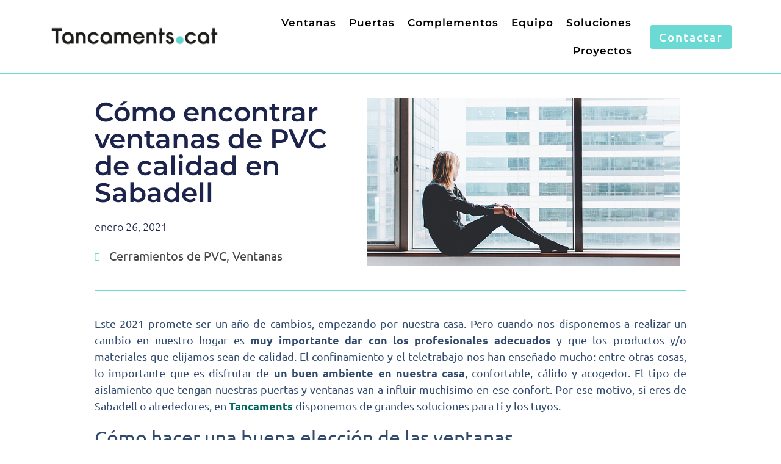

--- FILE ---
content_type: text/html; charset=UTF-8
request_url: https://tancaments.cat/es/como-encontrar-ventanas-de-pvc-de-calidad-en-sabadell/
body_size: 34029
content:
<!doctype html>
<html lang="es-ES">
<head>
<meta charset="UTF-8">
<meta name="viewport" content="width=device-width, initial-scale=1">
<link rel="profile" href="https://gmpg.org/xfn/11">
<meta name='robots' content='index, follow, max-image-preview:large, max-snippet:-1, max-video-preview:-1' />
<!-- This site is optimized with the Yoast SEO plugin v26.2 - https://yoast.com/wordpress/plugins/seo/ -->
<title>Cómo encontrar ventanas de PVC de calidad en Sabadell | Tancaments</title>
<meta name="description" content="Blog Tancaments ✓ ¿Vives en Sabadell? ✓ Te contamos dónde puedes encontrar las mejores ventanas de calidad de PVC ✓ ¡Entra, lee y comparte!" />
<link rel="canonical" href="https://tancaments.cat/es/como-encontrar-ventanas-de-pvc-de-calidad-en-sabadell/" />
<meta property="og:locale" content="es_ES" />
<meta property="og:type" content="article" />
<meta property="og:title" content="Cómo encontrar ventanas de PVC de calidad en Sabadell | Tancaments" />
<meta property="og:description" content="Blog Tancaments ✓ ¿Vives en Sabadell? ✓ Te contamos dónde puedes encontrar las mejores ventanas de calidad de PVC ✓ ¡Entra, lee y comparte!" />
<meta property="og:url" content="https://tancaments.cat/es/como-encontrar-ventanas-de-pvc-de-calidad-en-sabadell/" />
<meta property="og:site_name" content="Tancaments.cat" />
<meta property="article:published_time" content="2021-01-26T11:00:30+00:00" />
<meta property="article:modified_time" content="2023-12-18T15:36:40+00:00" />
<meta property="og:image" content="https://tancaments.cat/wp-content/uploads/2021/01/ventanas-pvc-sabadell.jpg" />
<meta property="og:image:width" content="750" />
<meta property="og:image:height" content="400" />
<meta property="og:image:type" content="image/jpeg" />
<meta name="author" content="David Sarria" />
<meta name="twitter:card" content="summary_large_image" />
<meta name="twitter:label1" content="Escrito por" />
<meta name="twitter:data1" content="David Sarria" />
<meta name="twitter:label2" content="Tiempo de lectura" />
<meta name="twitter:data2" content="4 minutos" />
<script type="application/ld+json" class="yoast-schema-graph">{"@context":"https://schema.org","@graph":[{"@type":"WebPage","@id":"https://tancaments.cat/es/como-encontrar-ventanas-de-pvc-de-calidad-en-sabadell/","url":"https://tancaments.cat/es/como-encontrar-ventanas-de-pvc-de-calidad-en-sabadell/","name":"Cómo encontrar ventanas de PVC de calidad en Sabadell | Tancaments","isPartOf":{"@id":"https://tancaments.cat/es/#website"},"primaryImageOfPage":{"@id":"https://tancaments.cat/es/como-encontrar-ventanas-de-pvc-de-calidad-en-sabadell/#primaryimage"},"image":{"@id":"https://tancaments.cat/es/como-encontrar-ventanas-de-pvc-de-calidad-en-sabadell/#primaryimage"},"thumbnailUrl":"https://tancaments.cat/wp-content/uploads/2021/01/ventanas-pvc-sabadell.jpg","datePublished":"2021-01-26T11:00:30+00:00","dateModified":"2023-12-18T15:36:40+00:00","author":{"@id":"https://tancaments.cat/es/#/schema/person/c54d22f25ce4adfb949f4cb666a960a4"},"description":"Blog Tancaments ✓ ¿Vives en Sabadell? ✓ Te contamos dónde puedes encontrar las mejores ventanas de calidad de PVC ✓ ¡Entra, lee y comparte!","breadcrumb":{"@id":"https://tancaments.cat/es/como-encontrar-ventanas-de-pvc-de-calidad-en-sabadell/#breadcrumb"},"inLanguage":"es","potentialAction":[{"@type":"ReadAction","target":["https://tancaments.cat/es/como-encontrar-ventanas-de-pvc-de-calidad-en-sabadell/"]}]},{"@type":"ImageObject","inLanguage":"es","@id":"https://tancaments.cat/es/como-encontrar-ventanas-de-pvc-de-calidad-en-sabadell/#primaryimage","url":"https://tancaments.cat/wp-content/uploads/2021/01/ventanas-pvc-sabadell.jpg","contentUrl":"https://tancaments.cat/wp-content/uploads/2021/01/ventanas-pvc-sabadell.jpg","width":750,"height":400},{"@type":"BreadcrumbList","@id":"https://tancaments.cat/es/como-encontrar-ventanas-de-pvc-de-calidad-en-sabadell/#breadcrumb","itemListElement":[{"@type":"ListItem","position":1,"name":"Inici","item":"https://tancaments.cat/es/"},{"@type":"ListItem","position":2,"name":"Actualidad en cerramientos","item":"https://tancaments.cat/es/actualidad-sobre-cerramientos/"},{"@type":"ListItem","position":3,"name":"Cómo encontrar ventanas de PVC de calidad en Sabadell"}]},{"@type":"WebSite","@id":"https://tancaments.cat/es/#website","url":"https://tancaments.cat/es/","name":"Tancaments.cat","description":"Experts en portes i finestres de PVC i alumini","potentialAction":[{"@type":"SearchAction","target":{"@type":"EntryPoint","urlTemplate":"https://tancaments.cat/es/?s={search_term_string}"},"query-input":{"@type":"PropertyValueSpecification","valueRequired":true,"valueName":"search_term_string"}}],"inLanguage":"es"},{"@type":"Person","@id":"https://tancaments.cat/es/#/schema/person/c54d22f25ce4adfb949f4cb666a960a4","name":"David Sarria","sameAs":["https://tancaments.cat"],"url":"https://tancaments.cat/es/author/metacom-consulting/"}]}</script>
<!-- / Yoast SEO plugin. -->
<link rel='dns-prefetch' href='//js.hs-scripts.com' />
<link rel="alternate" type="application/rss+xml" title="Tancaments.cat &raquo; Feed" href="https://tancaments.cat/es/feed/" />
<link rel="alternate" title="oEmbed (JSON)" type="application/json+oembed" href="https://tancaments.cat/es/wp-json/oembed/1.0/embed?url=https%3A%2F%2Ftancaments.cat%2Fes%2Fcomo-encontrar-ventanas-de-pvc-de-calidad-en-sabadell%2F" />
<link rel="alternate" title="oEmbed (XML)" type="text/xml+oembed" href="https://tancaments.cat/es/wp-json/oembed/1.0/embed?url=https%3A%2F%2Ftancaments.cat%2Fes%2Fcomo-encontrar-ventanas-de-pvc-de-calidad-en-sabadell%2F&#038;format=xml" />
<style id='wp-img-auto-sizes-contain-inline-css'>
img:is([sizes=auto i],[sizes^="auto," i]){contain-intrinsic-size:3000px 1500px}
/*# sourceURL=wp-img-auto-sizes-contain-inline-css */
</style>
<link rel='stylesheet' id='ht_ctc_main_css-css' href='//tancaments.cat/wp-content/cache/wpfc-minified/e71x53g5/fd76t.css' media='all' />
<style id='wp-emoji-styles-inline-css'>
img.wp-smiley, img.emoji {
display: inline !important;
border: none !important;
box-shadow: none !important;
height: 1em !important;
width: 1em !important;
margin: 0 0.07em !important;
vertical-align: -0.1em !important;
background: none !important;
padding: 0 !important;
}
/*# sourceURL=wp-emoji-styles-inline-css */
</style>
<link rel='stylesheet' id='wp-block-library-css' href='//tancaments.cat/wp-content/cache/wpfc-minified/6jx5wsm4/fd76t.css' media='all' />
<link rel='stylesheet' id='wc-blocks-style-css' href='//tancaments.cat/wp-content/cache/wpfc-minified/fsw3lvng/fd76t.css' media='all' />
<style id='global-styles-inline-css'>
:root{--wp--preset--aspect-ratio--square: 1;--wp--preset--aspect-ratio--4-3: 4/3;--wp--preset--aspect-ratio--3-4: 3/4;--wp--preset--aspect-ratio--3-2: 3/2;--wp--preset--aspect-ratio--2-3: 2/3;--wp--preset--aspect-ratio--16-9: 16/9;--wp--preset--aspect-ratio--9-16: 9/16;--wp--preset--color--black: #000000;--wp--preset--color--cyan-bluish-gray: #abb8c3;--wp--preset--color--white: #ffffff;--wp--preset--color--pale-pink: #f78da7;--wp--preset--color--vivid-red: #cf2e2e;--wp--preset--color--luminous-vivid-orange: #ff6900;--wp--preset--color--luminous-vivid-amber: #fcb900;--wp--preset--color--light-green-cyan: #7bdcb5;--wp--preset--color--vivid-green-cyan: #00d084;--wp--preset--color--pale-cyan-blue: #8ed1fc;--wp--preset--color--vivid-cyan-blue: #0693e3;--wp--preset--color--vivid-purple: #9b51e0;--wp--preset--gradient--vivid-cyan-blue-to-vivid-purple: linear-gradient(135deg,rgb(6,147,227) 0%,rgb(155,81,224) 100%);--wp--preset--gradient--light-green-cyan-to-vivid-green-cyan: linear-gradient(135deg,rgb(122,220,180) 0%,rgb(0,208,130) 100%);--wp--preset--gradient--luminous-vivid-amber-to-luminous-vivid-orange: linear-gradient(135deg,rgb(252,185,0) 0%,rgb(255,105,0) 100%);--wp--preset--gradient--luminous-vivid-orange-to-vivid-red: linear-gradient(135deg,rgb(255,105,0) 0%,rgb(207,46,46) 100%);--wp--preset--gradient--very-light-gray-to-cyan-bluish-gray: linear-gradient(135deg,rgb(238,238,238) 0%,rgb(169,184,195) 100%);--wp--preset--gradient--cool-to-warm-spectrum: linear-gradient(135deg,rgb(74,234,220) 0%,rgb(151,120,209) 20%,rgb(207,42,186) 40%,rgb(238,44,130) 60%,rgb(251,105,98) 80%,rgb(254,248,76) 100%);--wp--preset--gradient--blush-light-purple: linear-gradient(135deg,rgb(255,206,236) 0%,rgb(152,150,240) 100%);--wp--preset--gradient--blush-bordeaux: linear-gradient(135deg,rgb(254,205,165) 0%,rgb(254,45,45) 50%,rgb(107,0,62) 100%);--wp--preset--gradient--luminous-dusk: linear-gradient(135deg,rgb(255,203,112) 0%,rgb(199,81,192) 50%,rgb(65,88,208) 100%);--wp--preset--gradient--pale-ocean: linear-gradient(135deg,rgb(255,245,203) 0%,rgb(182,227,212) 50%,rgb(51,167,181) 100%);--wp--preset--gradient--electric-grass: linear-gradient(135deg,rgb(202,248,128) 0%,rgb(113,206,126) 100%);--wp--preset--gradient--midnight: linear-gradient(135deg,rgb(2,3,129) 0%,rgb(40,116,252) 100%);--wp--preset--font-size--small: 13px;--wp--preset--font-size--medium: 20px;--wp--preset--font-size--large: 36px;--wp--preset--font-size--x-large: 42px;--wp--preset--spacing--20: 0.44rem;--wp--preset--spacing--30: 0.67rem;--wp--preset--spacing--40: 1rem;--wp--preset--spacing--50: 1.5rem;--wp--preset--spacing--60: 2.25rem;--wp--preset--spacing--70: 3.38rem;--wp--preset--spacing--80: 5.06rem;--wp--preset--shadow--natural: 6px 6px 9px rgba(0, 0, 0, 0.2);--wp--preset--shadow--deep: 12px 12px 50px rgba(0, 0, 0, 0.4);--wp--preset--shadow--sharp: 6px 6px 0px rgba(0, 0, 0, 0.2);--wp--preset--shadow--outlined: 6px 6px 0px -3px rgb(255, 255, 255), 6px 6px rgb(0, 0, 0);--wp--preset--shadow--crisp: 6px 6px 0px rgb(0, 0, 0);}:root { --wp--style--global--content-size: 800px;--wp--style--global--wide-size: 1200px; }:where(body) { margin: 0; }.wp-site-blocks > .alignleft { float: left; margin-right: 2em; }.wp-site-blocks > .alignright { float: right; margin-left: 2em; }.wp-site-blocks > .aligncenter { justify-content: center; margin-left: auto; margin-right: auto; }:where(.wp-site-blocks) > * { margin-block-start: 24px; margin-block-end: 0; }:where(.wp-site-blocks) > :first-child { margin-block-start: 0; }:where(.wp-site-blocks) > :last-child { margin-block-end: 0; }:root { --wp--style--block-gap: 24px; }:root :where(.is-layout-flow) > :first-child{margin-block-start: 0;}:root :where(.is-layout-flow) > :last-child{margin-block-end: 0;}:root :where(.is-layout-flow) > *{margin-block-start: 24px;margin-block-end: 0;}:root :where(.is-layout-constrained) > :first-child{margin-block-start: 0;}:root :where(.is-layout-constrained) > :last-child{margin-block-end: 0;}:root :where(.is-layout-constrained) > *{margin-block-start: 24px;margin-block-end: 0;}:root :where(.is-layout-flex){gap: 24px;}:root :where(.is-layout-grid){gap: 24px;}.is-layout-flow > .alignleft{float: left;margin-inline-start: 0;margin-inline-end: 2em;}.is-layout-flow > .alignright{float: right;margin-inline-start: 2em;margin-inline-end: 0;}.is-layout-flow > .aligncenter{margin-left: auto !important;margin-right: auto !important;}.is-layout-constrained > .alignleft{float: left;margin-inline-start: 0;margin-inline-end: 2em;}.is-layout-constrained > .alignright{float: right;margin-inline-start: 2em;margin-inline-end: 0;}.is-layout-constrained > .aligncenter{margin-left: auto !important;margin-right: auto !important;}.is-layout-constrained > :where(:not(.alignleft):not(.alignright):not(.alignfull)){max-width: var(--wp--style--global--content-size);margin-left: auto !important;margin-right: auto !important;}.is-layout-constrained > .alignwide{max-width: var(--wp--style--global--wide-size);}body .is-layout-flex{display: flex;}.is-layout-flex{flex-wrap: wrap;align-items: center;}.is-layout-flex > :is(*, div){margin: 0;}body .is-layout-grid{display: grid;}.is-layout-grid > :is(*, div){margin: 0;}body{padding-top: 0px;padding-right: 0px;padding-bottom: 0px;padding-left: 0px;}a:where(:not(.wp-element-button)){text-decoration: underline;}:root :where(.wp-element-button, .wp-block-button__link){background-color: #32373c;border-width: 0;color: #fff;font-family: inherit;font-size: inherit;font-style: inherit;font-weight: inherit;letter-spacing: inherit;line-height: inherit;padding-top: calc(0.667em + 2px);padding-right: calc(1.333em + 2px);padding-bottom: calc(0.667em + 2px);padding-left: calc(1.333em + 2px);text-decoration: none;text-transform: inherit;}.has-black-color{color: var(--wp--preset--color--black) !important;}.has-cyan-bluish-gray-color{color: var(--wp--preset--color--cyan-bluish-gray) !important;}.has-white-color{color: var(--wp--preset--color--white) !important;}.has-pale-pink-color{color: var(--wp--preset--color--pale-pink) !important;}.has-vivid-red-color{color: var(--wp--preset--color--vivid-red) !important;}.has-luminous-vivid-orange-color{color: var(--wp--preset--color--luminous-vivid-orange) !important;}.has-luminous-vivid-amber-color{color: var(--wp--preset--color--luminous-vivid-amber) !important;}.has-light-green-cyan-color{color: var(--wp--preset--color--light-green-cyan) !important;}.has-vivid-green-cyan-color{color: var(--wp--preset--color--vivid-green-cyan) !important;}.has-pale-cyan-blue-color{color: var(--wp--preset--color--pale-cyan-blue) !important;}.has-vivid-cyan-blue-color{color: var(--wp--preset--color--vivid-cyan-blue) !important;}.has-vivid-purple-color{color: var(--wp--preset--color--vivid-purple) !important;}.has-black-background-color{background-color: var(--wp--preset--color--black) !important;}.has-cyan-bluish-gray-background-color{background-color: var(--wp--preset--color--cyan-bluish-gray) !important;}.has-white-background-color{background-color: var(--wp--preset--color--white) !important;}.has-pale-pink-background-color{background-color: var(--wp--preset--color--pale-pink) !important;}.has-vivid-red-background-color{background-color: var(--wp--preset--color--vivid-red) !important;}.has-luminous-vivid-orange-background-color{background-color: var(--wp--preset--color--luminous-vivid-orange) !important;}.has-luminous-vivid-amber-background-color{background-color: var(--wp--preset--color--luminous-vivid-amber) !important;}.has-light-green-cyan-background-color{background-color: var(--wp--preset--color--light-green-cyan) !important;}.has-vivid-green-cyan-background-color{background-color: var(--wp--preset--color--vivid-green-cyan) !important;}.has-pale-cyan-blue-background-color{background-color: var(--wp--preset--color--pale-cyan-blue) !important;}.has-vivid-cyan-blue-background-color{background-color: var(--wp--preset--color--vivid-cyan-blue) !important;}.has-vivid-purple-background-color{background-color: var(--wp--preset--color--vivid-purple) !important;}.has-black-border-color{border-color: var(--wp--preset--color--black) !important;}.has-cyan-bluish-gray-border-color{border-color: var(--wp--preset--color--cyan-bluish-gray) !important;}.has-white-border-color{border-color: var(--wp--preset--color--white) !important;}.has-pale-pink-border-color{border-color: var(--wp--preset--color--pale-pink) !important;}.has-vivid-red-border-color{border-color: var(--wp--preset--color--vivid-red) !important;}.has-luminous-vivid-orange-border-color{border-color: var(--wp--preset--color--luminous-vivid-orange) !important;}.has-luminous-vivid-amber-border-color{border-color: var(--wp--preset--color--luminous-vivid-amber) !important;}.has-light-green-cyan-border-color{border-color: var(--wp--preset--color--light-green-cyan) !important;}.has-vivid-green-cyan-border-color{border-color: var(--wp--preset--color--vivid-green-cyan) !important;}.has-pale-cyan-blue-border-color{border-color: var(--wp--preset--color--pale-cyan-blue) !important;}.has-vivid-cyan-blue-border-color{border-color: var(--wp--preset--color--vivid-cyan-blue) !important;}.has-vivid-purple-border-color{border-color: var(--wp--preset--color--vivid-purple) !important;}.has-vivid-cyan-blue-to-vivid-purple-gradient-background{background: var(--wp--preset--gradient--vivid-cyan-blue-to-vivid-purple) !important;}.has-light-green-cyan-to-vivid-green-cyan-gradient-background{background: var(--wp--preset--gradient--light-green-cyan-to-vivid-green-cyan) !important;}.has-luminous-vivid-amber-to-luminous-vivid-orange-gradient-background{background: var(--wp--preset--gradient--luminous-vivid-amber-to-luminous-vivid-orange) !important;}.has-luminous-vivid-orange-to-vivid-red-gradient-background{background: var(--wp--preset--gradient--luminous-vivid-orange-to-vivid-red) !important;}.has-very-light-gray-to-cyan-bluish-gray-gradient-background{background: var(--wp--preset--gradient--very-light-gray-to-cyan-bluish-gray) !important;}.has-cool-to-warm-spectrum-gradient-background{background: var(--wp--preset--gradient--cool-to-warm-spectrum) !important;}.has-blush-light-purple-gradient-background{background: var(--wp--preset--gradient--blush-light-purple) !important;}.has-blush-bordeaux-gradient-background{background: var(--wp--preset--gradient--blush-bordeaux) !important;}.has-luminous-dusk-gradient-background{background: var(--wp--preset--gradient--luminous-dusk) !important;}.has-pale-ocean-gradient-background{background: var(--wp--preset--gradient--pale-ocean) !important;}.has-electric-grass-gradient-background{background: var(--wp--preset--gradient--electric-grass) !important;}.has-midnight-gradient-background{background: var(--wp--preset--gradient--midnight) !important;}.has-small-font-size{font-size: var(--wp--preset--font-size--small) !important;}.has-medium-font-size{font-size: var(--wp--preset--font-size--medium) !important;}.has-large-font-size{font-size: var(--wp--preset--font-size--large) !important;}.has-x-large-font-size{font-size: var(--wp--preset--font-size--x-large) !important;}
/*# sourceURL=global-styles-inline-css */
</style>
<link rel='stylesheet' id='wcml-dropdown-0-css' href='//tancaments.cat/wp-content/cache/wpfc-minified/2qcvqk0f/fd76t.css' media='all' />
<link rel='stylesheet' id='woocommerce-layout-css' href='//tancaments.cat/wp-content/cache/wpfc-minified/km8ie483/fd76t.css' media='all' />
<link rel='stylesheet' id='woocommerce-smallscreen-css' href='//tancaments.cat/wp-content/cache/wpfc-minified/782esds0/fd76t.css' media='only screen and (max-width: 768px)' />
<link rel='stylesheet' id='woocommerce-general-css' href='//tancaments.cat/wp-content/cache/wpfc-minified/6mygp251/fd76t.css' media='all' />
<style id='woocommerce-inline-inline-css'>
.woocommerce form .form-row .required { visibility: visible; }
/*# sourceURL=woocommerce-inline-inline-css */
</style>
<link rel='stylesheet' id='wpml-legacy-horizontal-list-0-css' href='//tancaments.cat/wp-content/cache/wpfc-minified/8u6lc3xw/fd76t.css' media='all' />
<style id='wpml-legacy-horizontal-list-0-inline-css'>
.wpml-ls-statics-footer a, .wpml-ls-statics-footer .wpml-ls-sub-menu a, .wpml-ls-statics-footer .wpml-ls-sub-menu a:link, .wpml-ls-statics-footer li:not(.wpml-ls-current-language) .wpml-ls-link, .wpml-ls-statics-footer li:not(.wpml-ls-current-language) .wpml-ls-link:link {color:#444444;background-color:#ffffff;}.wpml-ls-statics-footer .wpml-ls-sub-menu a:hover,.wpml-ls-statics-footer .wpml-ls-sub-menu a:focus, .wpml-ls-statics-footer .wpml-ls-sub-menu a:link:hover, .wpml-ls-statics-footer .wpml-ls-sub-menu a:link:focus {color:#000000;background-color:#eeeeee;}.wpml-ls-statics-footer .wpml-ls-current-language > a {color:#444444;background-color:#ffffff;}.wpml-ls-statics-footer .wpml-ls-current-language:hover>a, .wpml-ls-statics-footer .wpml-ls-current-language>a:focus {color:#000000;background-color:#eeeeee;}
/*# sourceURL=wpml-legacy-horizontal-list-0-inline-css */
</style>
<link rel='stylesheet' id='cmplz-general-css' href='//tancaments.cat/wp-content/cache/wpfc-minified/kc6if6w1/fd76t.css' media='all' />
<link rel='stylesheet' id='cms-navigation-style-base-css' href='//tancaments.cat/wp-content/cache/wpfc-minified/ethrys7x/fd76t.css' media='screen' />
<link rel='stylesheet' id='cms-navigation-style-css' href='//tancaments.cat/wp-content/cache/wpfc-minified/lozj999t/fd76t.css' media='screen' />
<link rel='stylesheet' id='brands-styles-css' href='//tancaments.cat/wp-content/cache/wpfc-minified/1ykfnzz1/fd76t.css' media='all' />
<link rel='stylesheet' id='hello-elementor-css' href='//tancaments.cat/wp-content/cache/wpfc-minified/6lnk7kn3/fd76t.css' media='all' />
<link rel='stylesheet' id='hello-elementor-theme-style-css' href='//tancaments.cat/wp-content/cache/wpfc-minified/8m2kk9pd/fd76t.css' media='all' />
<link rel='stylesheet' id='hello-elementor-header-footer-css' href='//tancaments.cat/wp-content/cache/wpfc-minified/lppwjt7w/fd76t.css' media='all' />
<link rel='stylesheet' id='elementor-frontend-css' href='//tancaments.cat/wp-content/cache/wpfc-minified/6vrmdsjc/fd76t.css' media='all' />
<style id='elementor-frontend-inline-css'>
.elementor-kit-396{--e-global-color-primary:#6EC1E4;--e-global-color-secondary:#494949;--e-global-color-text:#333333;--e-global-color-accent:#61CE70;--e-global-color-7fe3c32:#6BDAD5;--e-global-color-f346c78:#222222;--e-global-color-8a17e5c:#6EC1E4;--e-global-color-7aa352b:#001D8A;--e-global-color-d78f906:#FFFFFF;--e-global-color-3da1e0a:#02A296;--e-global-color-f93a3cc:#EEEEEE;--e-global-color-49610c3:#016860;--e-global-color-045263b:#FFFF00;--e-global-color-99b4c3e:#DBFFFC;--e-global-color-49e08cb:#FA0077;--e-global-color-1f5e574:#BB0059;--e-global-color-fd53fdf:#FF5AA9;--e-global-typography-primary-font-family:"Montserrat";--e-global-typography-primary-font-size:42px;--e-global-typography-primary-font-weight:600;--e-global-typography-primary-letter-spacing:6px;--e-global-typography-secondary-font-family:"Montserrat";--e-global-typography-secondary-font-size:32px;--e-global-typography-secondary-font-weight:600;--e-global-typography-secondary-letter-spacing:4px;--e-global-typography-text-font-family:"Ubuntu";--e-global-typography-text-font-size:24px;--e-global-typography-text-font-weight:400;--e-global-typography-accent-font-family:"Ubuntu";--e-global-typography-accent-font-size:24px;--e-global-typography-accent-font-weight:500;}.elementor-kit-396 button,.elementor-kit-396 input[type="button"],.elementor-kit-396 input[type="submit"],.elementor-kit-396 .elementor-button{background-color:var( --e-global-color-8a17e5c );font-family:"Jost", Sans-serif;font-size:32px;}.elementor-kit-396 button:hover,.elementor-kit-396 button:focus,.elementor-kit-396 input[type="button"]:hover,.elementor-kit-396 input[type="button"]:focus,.elementor-kit-396 input[type="submit"]:hover,.elementor-kit-396 input[type="submit"]:focus,.elementor-kit-396 .elementor-button:hover,.elementor-kit-396 .elementor-button:focus{background-color:var( --e-global-color-f346c78 );}.elementor-kit-396 e-page-transition{background-color:#FFBC7D;}.elementor-section.elementor-section-boxed > .elementor-container{max-width:1340px;}.e-con{--container-max-width:1340px;}.elementor-widget:not(:last-child){margin-block-end:0px;}.elementor-element{--widgets-spacing:0px 0px;--widgets-spacing-row:0px;--widgets-spacing-column:0px;}{}h1.entry-title{display:var(--page-title-display);}.site-header .site-branding{flex-direction:column;align-items:stretch;}.site-header{padding-inline-end:0px;padding-inline-start:0px;}.site-footer .site-branding{flex-direction:column;align-items:stretch;}@media(max-width:1024px){.elementor-section.elementor-section-boxed > .elementor-container{max-width:1024px;}.e-con{--container-max-width:1024px;}}@media(max-width:767px){.elementor-kit-396{--e-global-typography-text-font-size:18px;font-size:18px;}.elementor-section.elementor-section-boxed > .elementor-container{max-width:767px;}.e-con{--container-max-width:767px;}}/* Start custom CSS */a {
color: #02A296;
color: red;
color: #0058A3;
color: #016860;
}
a:hover {
color: #1a0dab;
}
.single-post .elementor-widget-theme-post-content h2, 
.single-post .elementor-widget-theme-post-content h3, 
.single-post .elementor-widget-theme-post-content h4, 
.single-post .elementor-widget-theme-post-content h5, 
.single-post .elementor-widget-theme-post-content h6{
margin-top:20px;
} 
.single-post .elementor-widget-theme-post-content li{
margin-bottom: 10px;
}
.single-post .elementor-widget-theme-post-content ul{
margin-bottom: 20px;
}
.single-post .elementor-widget-post-info ul li.elementor-icon-list-item{
align-items: flex-start;
}
.single-post .elementor-widget-theme-post-content ul li.elementor-icon-list-item{
align-items: flex-start;
}
.single-post .elementor-widget-theme-post-content ul li.elementor-icon-list-item i,
.single-post .elementor-widget-post-info ul li.elementor-icon-list-item i{
margin-top:10px;
}
.single-post .elementor-widget-theme-post-content .attachment-full img{
margin-bottom: 0px;
margin-top: 0px;
}
.single-post .elementor-widget-theme-post-content img{
margin-bottom: 40px;
margin-top: 40px;
}/* End custom CSS */
.elementor-4627 .elementor-element.elementor-element-b8eacf2{--display:flex;--flex-direction:row;--container-widget-width:initial;--container-widget-height:100%;--container-widget-flex-grow:1;--container-widget-align-self:stretch;--flex-wrap-mobile:wrap;--justify-content:center;--margin-top:0px;--margin-bottom:0px;--margin-left:0px;--margin-right:0px;--padding-top:10px;--padding-bottom:10px;--padding-left:0px;--padding-right:0px;}.elementor-4627 .elementor-element.elementor-element-b8eacf2:not(.elementor-motion-effects-element-type-background), .elementor-4627 .elementor-element.elementor-element-b8eacf2 > .elementor-motion-effects-container > .elementor-motion-effects-layer{background-color:transparent;background-image:linear-gradient(90deg, var( --e-global-color-49610c3 ) 0%, var( --e-global-color-f346c78 ) 100%);}.elementor-widget-icon-list .elementor-icon-list-item:not(:last-child):after{border-color:var( --e-global-color-text );}.elementor-widget-icon-list .elementor-icon-list-icon i{color:var( --e-global-color-primary );}.elementor-widget-icon-list .elementor-icon-list-icon svg{fill:var( --e-global-color-primary );}.elementor-widget-icon-list .elementor-icon-list-item > .elementor-icon-list-text, .elementor-widget-icon-list .elementor-icon-list-item > a{font-family:var( --e-global-typography-text-font-family ), Sans-serif;font-size:var( --e-global-typography-text-font-size );font-weight:var( --e-global-typography-text-font-weight );}.elementor-widget-icon-list .elementor-icon-list-text{color:var( --e-global-color-secondary );}.elementor-4627 .elementor-element.elementor-element-bc4a4aa .elementor-icon-list-items:not(.elementor-inline-items) .elementor-icon-list-item:not(:last-child){padding-block-end:calc(30px/2);}.elementor-4627 .elementor-element.elementor-element-bc4a4aa .elementor-icon-list-items:not(.elementor-inline-items) .elementor-icon-list-item:not(:first-child){margin-block-start:calc(30px/2);}.elementor-4627 .elementor-element.elementor-element-bc4a4aa .elementor-icon-list-items.elementor-inline-items .elementor-icon-list-item{margin-inline:calc(30px/2);}.elementor-4627 .elementor-element.elementor-element-bc4a4aa .elementor-icon-list-items.elementor-inline-items{margin-inline:calc(-30px/2);}.elementor-4627 .elementor-element.elementor-element-bc4a4aa .elementor-icon-list-items.elementor-inline-items .elementor-icon-list-item:after{inset-inline-end:calc(-30px/2);}.elementor-4627 .elementor-element.elementor-element-bc4a4aa .elementor-icon-list-item:not(:last-child):after{content:"";border-color:var( --e-global-color-f93a3cc );}.elementor-4627 .elementor-element.elementor-element-bc4a4aa .elementor-icon-list-items:not(.elementor-inline-items) .elementor-icon-list-item:not(:last-child):after{border-block-start-style:solid;border-block-start-width:1px;}.elementor-4627 .elementor-element.elementor-element-bc4a4aa .elementor-icon-list-items.elementor-inline-items .elementor-icon-list-item:not(:last-child):after{border-inline-start-style:solid;}.elementor-4627 .elementor-element.elementor-element-bc4a4aa .elementor-inline-items .elementor-icon-list-item:not(:last-child):after{border-inline-start-width:1px;}.elementor-4627 .elementor-element.elementor-element-bc4a4aa .elementor-icon-list-icon i{color:var( --e-global-color-d78f906 );transition:color 0.3s;}.elementor-4627 .elementor-element.elementor-element-bc4a4aa .elementor-icon-list-icon svg{fill:var( --e-global-color-d78f906 );transition:fill 0.3s;}.elementor-4627 .elementor-element.elementor-element-bc4a4aa{--e-icon-list-icon-size:14px;--icon-vertical-align:center;--icon-vertical-offset:0px;}.elementor-4627 .elementor-element.elementor-element-bc4a4aa .elementor-icon-list-icon{padding-inline-end:4px;}.elementor-4627 .elementor-element.elementor-element-bc4a4aa .elementor-icon-list-item > .elementor-icon-list-text, .elementor-4627 .elementor-element.elementor-element-bc4a4aa .elementor-icon-list-item > a{font-size:14px;font-weight:400;line-height:1em;letter-spacing:4px;}.elementor-4627 .elementor-element.elementor-element-bc4a4aa .elementor-icon-list-text{color:var( --e-global-color-d78f906 );transition:color 0.3s;}.elementor-4627 .elementor-element.elementor-element-6c947751{--display:flex;--flex-direction:row;--container-widget-width:calc( ( 1 - var( --container-widget-flex-grow ) ) * 100% );--container-widget-height:100%;--container-widget-flex-grow:1;--container-widget-align-self:stretch;--flex-wrap-mobile:wrap;--align-items:center;--gap:0px 0px;--row-gap:0px;--column-gap:0px;border-style:solid;--border-style:solid;border-width:0px 0px 1px 0px;--border-top-width:0px;--border-right-width:0px;--border-bottom-width:1px;--border-left-width:0px;border-color:var( --e-global-color-7fe3c32 );--border-color:var( --e-global-color-7fe3c32 );--margin-top:0px;--margin-bottom:0px;--margin-left:0px;--margin-right:0px;--padding-top:14px;--padding-bottom:14px;--padding-left:80px;--padding-right:80px;--z-index:2;}.elementor-4627 .elementor-element.elementor-element-6c947751:not(.elementor-motion-effects-element-type-background), .elementor-4627 .elementor-element.elementor-element-6c947751 > .elementor-motion-effects-container > .elementor-motion-effects-layer{background-color:#FFFFFF;}.elementor-4627 .elementor-element.elementor-element-1a30e003{--display:flex;--flex-direction:row;--container-widget-width:initial;--container-widget-height:100%;--container-widget-flex-grow:1;--container-widget-align-self:stretch;--flex-wrap-mobile:wrap;--margin-top:0px;--margin-bottom:0px;--margin-left:0px;--margin-right:0px;--padding-top:4px;--padding-bottom:4px;--padding-left:0px;--padding-right:0px;}.elementor-4627 .elementor-element.elementor-element-1a30e003.e-con{--align-self:center;}.elementor-widget-image .widget-image-caption{color:var( --e-global-color-text );font-family:var( --e-global-typography-text-font-family ), Sans-serif;font-size:var( --e-global-typography-text-font-size );font-weight:var( --e-global-typography-text-font-weight );}.elementor-4627 .elementor-element.elementor-element-6bd44bc2 img{width:300px;}.elementor-4627 .elementor-element.elementor-element-7c86668{--display:flex;--flex-direction:row;--container-widget-width:initial;--container-widget-height:100%;--container-widget-flex-grow:1;--container-widget-align-self:stretch;--flex-wrap-mobile:wrap;--justify-content:flex-end;--gap:0px 0px;--row-gap:0px;--column-gap:0px;--padding-top:0px;--padding-bottom:0px;--padding-left:0px;--padding-right:20px;}.elementor-widget-nav-menu .elementor-nav-menu .elementor-item{font-family:var( --e-global-typography-primary-font-family ), Sans-serif;font-size:var( --e-global-typography-primary-font-size );font-weight:var( --e-global-typography-primary-font-weight );letter-spacing:var( --e-global-typography-primary-letter-spacing );}.elementor-widget-nav-menu .elementor-nav-menu--main .elementor-item{color:var( --e-global-color-text );fill:var( --e-global-color-text );}.elementor-widget-nav-menu .elementor-nav-menu--main .elementor-item:hover,
.elementor-widget-nav-menu .elementor-nav-menu--main .elementor-item.elementor-item-active,
.elementor-widget-nav-menu .elementor-nav-menu--main .elementor-item.highlighted,
.elementor-widget-nav-menu .elementor-nav-menu--main .elementor-item:focus{color:var( --e-global-color-accent );fill:var( --e-global-color-accent );}.elementor-widget-nav-menu .elementor-nav-menu--main:not(.e--pointer-framed) .elementor-item:before,
.elementor-widget-nav-menu .elementor-nav-menu--main:not(.e--pointer-framed) .elementor-item:after{background-color:var( --e-global-color-accent );}.elementor-widget-nav-menu .e--pointer-framed .elementor-item:before,
.elementor-widget-nav-menu .e--pointer-framed .elementor-item:after{border-color:var( --e-global-color-accent );}.elementor-widget-nav-menu{--e-nav-menu-divider-color:var( --e-global-color-text );}.elementor-widget-nav-menu .elementor-nav-menu--dropdown .elementor-item, .elementor-widget-nav-menu .elementor-nav-menu--dropdown  .elementor-sub-item{font-family:var( --e-global-typography-accent-font-family ), Sans-serif;font-size:var( --e-global-typography-accent-font-size );font-weight:var( --e-global-typography-accent-font-weight );}.elementor-4627 .elementor-element.elementor-element-bc6fb5a.elementor-element{--flex-grow:0;--flex-shrink:0;}.elementor-4627 .elementor-element.elementor-element-bc6fb5a .elementor-menu-toggle{margin-left:auto;}.elementor-4627 .elementor-element.elementor-element-bc6fb5a .elementor-nav-menu .elementor-item{font-size:17px;font-weight:600;letter-spacing:1px;}.elementor-4627 .elementor-element.elementor-element-bc6fb5a .elementor-nav-menu--main .elementor-item{color:#000000;fill:#000000;padding-left:10px;padding-right:10px;}.elementor-4627 .elementor-element.elementor-element-bc6fb5a .elementor-nav-menu--main .elementor-item:hover,
.elementor-4627 .elementor-element.elementor-element-bc6fb5a .elementor-nav-menu--main .elementor-item.elementor-item-active,
.elementor-4627 .elementor-element.elementor-element-bc6fb5a .elementor-nav-menu--main .elementor-item.highlighted,
.elementor-4627 .elementor-element.elementor-element-bc6fb5a .elementor-nav-menu--main .elementor-item:focus{color:var( --e-global-color-7fe3c32 );fill:var( --e-global-color-7fe3c32 );}.elementor-4627 .elementor-element.elementor-element-bc6fb5a{--e-nav-menu-horizontal-menu-item-margin:calc( 1px / 2 );}.elementor-4627 .elementor-element.elementor-element-bc6fb5a .elementor-nav-menu--main:not(.elementor-nav-menu--layout-horizontal) .elementor-nav-menu > li:not(:last-child){margin-bottom:1px;}.elementor-4627 .elementor-element.elementor-element-bc6fb5a .elementor-nav-menu--dropdown{background-color:#F0FFFE;}.elementor-4627 .elementor-element.elementor-element-bc6fb5a .elementor-nav-menu--dropdown .elementor-item, .elementor-4627 .elementor-element.elementor-element-bc6fb5a .elementor-nav-menu--dropdown  .elementor-sub-item{font-size:24px;font-weight:500;}.elementor-4627 .elementor-element.elementor-element-bc6fb5a .elementor-nav-menu--dropdown li:not(:last-child){border-style:solid;border-color:var( --e-global-color-text );border-bottom-width:1px;}.elementor-4627 .elementor-element.elementor-element-19a818c{--display:flex;--flex-direction:row;--container-widget-width:calc( ( 1 - var( --container-widget-flex-grow ) ) * 100% );--container-widget-height:100%;--container-widget-flex-grow:1;--container-widget-align-self:stretch;--flex-wrap-mobile:wrap;--justify-content:flex-end;--align-items:center;--gap:0px 0px;--row-gap:0px;--column-gap:0px;--padding-top:0px;--padding-bottom:0px;--padding-left:0px;--padding-right:20px;}.elementor-widget-button .elementor-button{background-color:var( --e-global-color-accent );font-family:var( --e-global-typography-accent-font-family ), Sans-serif;font-size:var( --e-global-typography-accent-font-size );font-weight:var( --e-global-typography-accent-font-weight );}.elementor-4627 .elementor-element.elementor-element-9a99bb2 .elementor-button{background-color:var( --e-global-color-7fe3c32 );font-size:19px;font-weight:500;letter-spacing:2px;padding:10px 14px 10px 14px;}.elementor-4627 .elementor-element.elementor-element-9a99bb2 .elementor-button:hover, .elementor-4627 .elementor-element.elementor-element-9a99bb2 .elementor-button:focus{background-color:var( --e-global-color-3da1e0a );}.elementor-4627 .elementor-element.elementor-element-9a99bb2 > .elementor-widget-container{margin:0px 0px 0px 0px;padding:0px 0px 0px 0px;}.elementor-theme-builder-content-area{height:400px;}.elementor-location-header:before, .elementor-location-footer:before{content:"";display:table;clear:both;}@media(max-width:1024px){.elementor-widget-icon-list .elementor-icon-list-item > .elementor-icon-list-text, .elementor-widget-icon-list .elementor-icon-list-item > a{font-size:var( --e-global-typography-text-font-size );}.elementor-4627 .elementor-element.elementor-element-6c947751{--padding-top:20px;--padding-bottom:20px;--padding-left:40px;--padding-right:40px;}.elementor-widget-image .widget-image-caption{font-size:var( --e-global-typography-text-font-size );}.elementor-4627 .elementor-element.elementor-element-6bd44bc2 img{width:260px;}.elementor-4627 .elementor-element.elementor-element-7c86668{--flex-direction:row;--container-widget-width:calc( ( 1 - var( --container-widget-flex-grow ) ) * 100% );--container-widget-height:100%;--container-widget-flex-grow:1;--container-widget-align-self:stretch;--flex-wrap-mobile:wrap;--justify-content:center;--align-items:center;--padding-top:0px;--padding-bottom:0px;--padding-left:0px;--padding-right:0px;}.elementor-4627 .elementor-element.elementor-element-7c86668.e-con{--align-self:center;}.elementor-widget-nav-menu .elementor-nav-menu .elementor-item{font-size:var( --e-global-typography-primary-font-size );letter-spacing:var( --e-global-typography-primary-letter-spacing );}.elementor-widget-nav-menu .elementor-nav-menu--dropdown .elementor-item, .elementor-widget-nav-menu .elementor-nav-menu--dropdown  .elementor-sub-item{font-size:var( --e-global-typography-accent-font-size );}.elementor-4627 .elementor-element.elementor-element-bc6fb5a > .elementor-widget-container{padding:0px 0px 0px 0px;}.elementor-4627 .elementor-element.elementor-element-bc6fb5a .elementor-nav-menu--dropdown a{padding-left:30px;padding-right:30px;padding-top:24px;padding-bottom:24px;}.elementor-4627 .elementor-element.elementor-element-bc6fb5a .elementor-nav-menu--main > .elementor-nav-menu > li > .elementor-nav-menu--dropdown, .elementor-4627 .elementor-element.elementor-element-bc6fb5a .elementor-nav-menu__container.elementor-nav-menu--dropdown{margin-top:20px !important;}.elementor-4627 .elementor-element.elementor-element-bc6fb5a{--nav-menu-icon-size:30px;}.elementor-4627 .elementor-element.elementor-element-19a818c{--justify-content:center;--padding-top:0px;--padding-bottom:0px;--padding-left:0px;--padding-right:0px;}.elementor-4627 .elementor-element.elementor-element-19a818c.e-con{--align-self:center;}.elementor-widget-button .elementor-button{font-size:var( --e-global-typography-accent-font-size );}}@media(max-width:767px){.elementor-4627 .elementor-element.elementor-element-b8eacf2{--padding-top:10px;--padding-bottom:10px;--padding-left:20px;--padding-right:20px;}.elementor-widget-icon-list .elementor-icon-list-item > .elementor-icon-list-text, .elementor-widget-icon-list .elementor-icon-list-item > a{font-size:var( --e-global-typography-text-font-size );}.elementor-4627 .elementor-element.elementor-element-6c947751{--padding-top:0px;--padding-bottom:0px;--padding-left:20px;--padding-right:20px;}.elementor-4627 .elementor-element.elementor-element-1a30e003{--width:50%;--justify-content:center;--padding-top:20px;--padding-bottom:20px;--padding-left:10px;--padding-right:10px;}.elementor-widget-image .widget-image-caption{font-size:var( --e-global-typography-text-font-size );}.elementor-4627 .elementor-element.elementor-element-7c86668{--width:10%;--flex-direction:row;--container-widget-width:initial;--container-widget-height:100%;--container-widget-flex-grow:1;--container-widget-align-self:stretch;--flex-wrap-mobile:wrap;--justify-content:center;--flex-wrap:nowrap;--padding-top:0px;--padding-bottom:0px;--padding-left:0px;--padding-right:0px;}.elementor-4627 .elementor-element.elementor-element-7c86668.e-con{--align-self:center;--order:99999 /* order end hack */;}.elementor-widget-nav-menu .elementor-nav-menu .elementor-item{font-size:var( --e-global-typography-primary-font-size );letter-spacing:var( --e-global-typography-primary-letter-spacing );}.elementor-widget-nav-menu .elementor-nav-menu--dropdown .elementor-item, .elementor-widget-nav-menu .elementor-nav-menu--dropdown  .elementor-sub-item{font-size:var( --e-global-typography-accent-font-size );}.elementor-4627 .elementor-element.elementor-element-bc6fb5a .elementor-nav-menu--dropdown .elementor-item, .elementor-4627 .elementor-element.elementor-element-bc6fb5a .elementor-nav-menu--dropdown  .elementor-sub-item{font-size:24px;}.elementor-4627 .elementor-element.elementor-element-bc6fb5a .elementor-nav-menu--dropdown a{padding-left:24px;padding-right:24px;padding-top:24px;padding-bottom:24px;}.elementor-4627 .elementor-element.elementor-element-bc6fb5a .elementor-nav-menu--main > .elementor-nav-menu > li > .elementor-nav-menu--dropdown, .elementor-4627 .elementor-element.elementor-element-bc6fb5a .elementor-nav-menu__container.elementor-nav-menu--dropdown{margin-top:16px !important;}.elementor-4627 .elementor-element.elementor-element-bc6fb5a{--nav-menu-icon-size:24px;}.elementor-4627 .elementor-element.elementor-element-bc6fb5a .elementor-menu-toggle{border-width:0px;border-radius:0px;}.elementor-4627 .elementor-element.elementor-element-19a818c{--width:40%;--flex-direction:row;--container-widget-width:initial;--container-widget-height:100%;--container-widget-flex-grow:1;--container-widget-align-self:stretch;--flex-wrap-mobile:wrap;--justify-content:center;--flex-wrap:nowrap;--padding-top:0px;--padding-bottom:0px;--padding-left:0px;--padding-right:0px;}.elementor-4627 .elementor-element.elementor-element-19a818c.e-con{--align-self:center;}.elementor-widget-button .elementor-button{font-size:var( --e-global-typography-accent-font-size );}.elementor-4627 .elementor-element.elementor-element-9a99bb2 .elementor-button{font-size:16px;}}@media(min-width:768px){.elementor-4627 .elementor-element.elementor-element-1a30e003{--width:25%;}.elementor-4627 .elementor-element.elementor-element-7c86668{--width:63%;}.elementor-4627 .elementor-element.elementor-element-19a818c{--width:12%;}}@media(max-width:1024px) and (min-width:768px){.elementor-4627 .elementor-element.elementor-element-1a30e003{--width:50%;}.elementor-4627 .elementor-element.elementor-element-7c86668{--width:20%;}.elementor-4627 .elementor-element.elementor-element-19a818c{--width:30%;}}
.elementor-4635 .elementor-element.elementor-element-60fe3415{--display:flex;--flex-direction:column;--container-widget-width:100%;--container-widget-height:initial;--container-widget-flex-grow:0;--container-widget-align-self:initial;--flex-wrap-mobile:wrap;border-style:solid;--border-style:solid;border-width:1px 0px 0px 0px;--border-top-width:1px;--border-right-width:0px;--border-bottom-width:0px;--border-left-width:0px;border-color:#DDDDDD;--border-color:#DDDDDD;--padding-top:40px;--padding-bottom:40px;--padding-left:40px;--padding-right:40px;}.elementor-widget-heading .elementor-heading-title{font-family:var( --e-global-typography-primary-font-family ), Sans-serif;font-size:var( --e-global-typography-primary-font-size );font-weight:var( --e-global-typography-primary-font-weight );letter-spacing:var( --e-global-typography-primary-letter-spacing );color:var( --e-global-color-primary );}.elementor-4635 .elementor-element.elementor-element-423c6a44 > .elementor-widget-container{padding:0px 0px 0px 0px;}.elementor-4635 .elementor-element.elementor-element-423c6a44{text-align:center;}.elementor-4635 .elementor-element.elementor-element-423c6a44 .elementor-heading-title{font-size:24px;font-weight:500;letter-spacing:2px;color:var( --e-global-color-3da1e0a );}.elementor-4635 .elementor-element.elementor-element-6c09cff{--display:flex;--flex-direction:row;--container-widget-width:initial;--container-widget-height:100%;--container-widget-flex-grow:1;--container-widget-align-self:stretch;--flex-wrap-mobile:wrap;--gap:0px 0px;--row-gap:0px;--column-gap:0px;--margin-top:0px;--margin-bottom:0px;--margin-left:0px;--margin-right:0px;--padding-top:40px;--padding-bottom:40px;--padding-left:40px;--padding-right:40px;}.elementor-4635 .elementor-element.elementor-element-6c09cff:not(.elementor-motion-effects-element-type-background), .elementor-4635 .elementor-element.elementor-element-6c09cff > .elementor-motion-effects-container > .elementor-motion-effects-layer{background-color:var( --e-global-color-f93a3cc );}.elementor-4635 .elementor-element.elementor-element-213ca72{--display:flex;--flex-direction:column;--container-widget-width:100%;--container-widget-height:initial;--container-widget-flex-grow:0;--container-widget-align-self:initial;--flex-wrap-mobile:wrap;--margin-top:0%;--margin-bottom:0%;--margin-left:0%;--margin-right:0%;}.elementor-4635 .elementor-element.elementor-element-b952d6a > .elementor-widget-container{margin:0px 0px 10px 0px;padding:0px 0px 10px 0px;}.elementor-4635 .elementor-element.elementor-element-b952d6a .elementor-heading-title{font-size:28px;font-weight:500;letter-spacing:2px;color:var( --e-global-color-3da1e0a );}.elementor-widget-text-editor{font-family:var( --e-global-typography-text-font-family ), Sans-serif;font-size:var( --e-global-typography-text-font-size );font-weight:var( --e-global-typography-text-font-weight );color:var( --e-global-color-text );}.elementor-widget-text-editor.elementor-drop-cap-view-stacked .elementor-drop-cap{background-color:var( --e-global-color-primary );}.elementor-widget-text-editor.elementor-drop-cap-view-framed .elementor-drop-cap, .elementor-widget-text-editor.elementor-drop-cap-view-default .elementor-drop-cap{color:var( --e-global-color-primary );border-color:var( --e-global-color-primary );}.elementor-4635 .elementor-element.elementor-element-e59dd89{font-size:24px;font-weight:400;}.elementor-4635 .elementor-element.elementor-element-836cde0{--display:flex;--flex-direction:column;--container-widget-width:calc( ( 1 - var( --container-widget-flex-grow ) ) * 100% );--container-widget-height:initial;--container-widget-flex-grow:0;--container-widget-align-self:initial;--flex-wrap-mobile:wrap;--justify-content:center;--align-items:flex-end;--margin-top:0%;--margin-bottom:0%;--margin-left:0%;--margin-right:0%;}.elementor-widget-image .widget-image-caption{color:var( --e-global-color-text );font-family:var( --e-global-typography-text-font-family ), Sans-serif;font-size:var( --e-global-typography-text-font-size );font-weight:var( --e-global-typography-text-font-weight );}.elementor-4635 .elementor-element.elementor-element-7d23063 img{max-width:240px;}.elementor-4635 .elementor-element.elementor-element-38e14bd3{--display:flex;--flex-direction:row;--container-widget-width:initial;--container-widget-height:100%;--container-widget-flex-grow:1;--container-widget-align-self:stretch;--flex-wrap-mobile:wrap;--gap:0px 0px;--row-gap:0px;--column-gap:0px;--overlay-opacity:0.9;--padding-top:30px;--padding-bottom:30px;--padding-left:40px;--padding-right:40px;}.elementor-4635 .elementor-element.elementor-element-38e14bd3:not(.elementor-motion-effects-element-type-background), .elementor-4635 .elementor-element.elementor-element-38e14bd3 > .elementor-motion-effects-container > .elementor-motion-effects-layer{background-image:url("https://tancaments.cat/wp-content/uploads/2019/09/local-nuevo-tancaments.jpg");background-position:center center;background-repeat:no-repeat;background-size:cover;}.elementor-4635 .elementor-element.elementor-element-38e14bd3::before, .elementor-4635 .elementor-element.elementor-element-38e14bd3 > .elementor-background-video-container::before, .elementor-4635 .elementor-element.elementor-element-38e14bd3 > .e-con-inner > .elementor-background-video-container::before, .elementor-4635 .elementor-element.elementor-element-38e14bd3 > .elementor-background-slideshow::before, .elementor-4635 .elementor-element.elementor-element-38e14bd3 > .e-con-inner > .elementor-background-slideshow::before, .elementor-4635 .elementor-element.elementor-element-38e14bd3 > .elementor-motion-effects-container > .elementor-motion-effects-layer::before{background-color:transparent;--background-overlay:'';background-image:linear-gradient(270deg, var( --e-global-color-f346c78 ) 25%, var( --e-global-color-secondary ) 100%);}.elementor-4635 .elementor-element.elementor-element-29ecc61e{--display:flex;--flex-direction:column;--container-widget-width:100%;--container-widget-height:initial;--container-widget-flex-grow:0;--container-widget-align-self:initial;--flex-wrap-mobile:wrap;}.elementor-4635 .elementor-element.elementor-element-5bae56ae > .elementor-widget-container{margin:0px 0px 10px 0px;}.elementor-4635 .elementor-element.elementor-element-5bae56ae .elementor-heading-title{font-size:32px;font-weight:600;line-height:1.2em;letter-spacing:2px;color:var( --e-global-color-d78f906 );}.elementor-4635 .elementor-element.elementor-element-75b1211a{font-size:24px;font-weight:400;color:var( --e-global-color-d78f906 );}.elementor-4635 .elementor-element.elementor-element-a7225f1{--display:flex;--flex-direction:column;--container-widget-width:calc( ( 1 - var( --container-widget-flex-grow ) ) * 100% );--container-widget-height:initial;--container-widget-flex-grow:0;--container-widget-align-self:initial;--flex-wrap-mobile:wrap;--justify-content:center;--align-items:flex-end;}.elementor-widget-button .elementor-button{background-color:var( --e-global-color-accent );font-family:var( --e-global-typography-accent-font-family ), Sans-serif;font-size:var( --e-global-typography-accent-font-size );font-weight:var( --e-global-typography-accent-font-weight );}.elementor-4635 .elementor-element.elementor-element-6e05955d .elementor-button{background-color:var( --e-global-color-49e08cb );font-size:24px;font-weight:400;fill:var( --e-global-color-d78f906 );color:var( --e-global-color-d78f906 );box-shadow:0px 0px 10px 0px rgba(0,0,0,0.5);border-style:none;border-radius:4px 4px 4px 4px;padding:20px 40px 20px 40px;}.elementor-4635 .elementor-element.elementor-element-6e05955d .elementor-button:hover, .elementor-4635 .elementor-element.elementor-element-6e05955d .elementor-button:focus{background-color:transparent;color:var( --e-global-color-d78f906 );background-image:linear-gradient(90deg, var( --e-global-color-49e08cb ) 0%, var( --e-global-color-fd53fdf ) 100%);}.elementor-4635 .elementor-element.elementor-element-6e05955d .elementor-button:hover svg, .elementor-4635 .elementor-element.elementor-element-6e05955d .elementor-button:focus svg{fill:var( --e-global-color-d78f906 );}.elementor-4635 .elementor-element.elementor-element-1e13114{--display:flex;--flex-direction:column;--container-widget-width:100%;--container-widget-height:initial;--container-widget-flex-grow:0;--container-widget-align-self:initial;--flex-wrap-mobile:wrap;border-style:solid;--border-style:solid;border-width:1px 0px 0px 0px;--border-top-width:1px;--border-right-width:0px;--border-bottom-width:0px;--border-left-width:0px;border-color:#DDDDDD;--border-color:#DDDDDD;--padding-top:30px;--padding-bottom:40px;--padding-left:40px;--padding-right:40px;}.elementor-4635 .elementor-element.elementor-element-6d66228{--e-image-carousel-slides-to-show:6;}.elementor-4635 .elementor-element.elementor-element-704c2888{--display:flex;--min-height:200px;--flex-direction:column;--container-widget-width:calc( ( 1 - var( --container-widget-flex-grow ) ) * 100% );--container-widget-height:initial;--container-widget-flex-grow:0;--container-widget-align-self:initial;--flex-wrap-mobile:wrap;--justify-content:center;--align-items:center;--overlay-opacity:0.8;border-style:solid;--border-style:solid;border-width:1px 0px 1px 0px;--border-top-width:1px;--border-right-width:0px;--border-bottom-width:1px;--border-left-width:0px;border-color:var( --e-global-color-3da1e0a );--border-color:var( --e-global-color-3da1e0a );--margin-top:0px;--margin-bottom:0px;--margin-left:0px;--margin-right:0px;--padding-top:80px;--padding-bottom:80px;--padding-left:40px;--padding-right:40px;}.elementor-4635 .elementor-element.elementor-element-704c2888:not(.elementor-motion-effects-element-type-background), .elementor-4635 .elementor-element.elementor-element-704c2888 > .elementor-motion-effects-container > .elementor-motion-effects-layer{background-image:url("https://tancaments.cat/wp-content/uploads/2023/04/66260146_l_normal_none-scaled.jpg");background-position:center center;background-repeat:no-repeat;}.elementor-4635 .elementor-element.elementor-element-704c2888::before, .elementor-4635 .elementor-element.elementor-element-704c2888 > .elementor-background-video-container::before, .elementor-4635 .elementor-element.elementor-element-704c2888 > .e-con-inner > .elementor-background-video-container::before, .elementor-4635 .elementor-element.elementor-element-704c2888 > .elementor-background-slideshow::before, .elementor-4635 .elementor-element.elementor-element-704c2888 > .e-con-inner > .elementor-background-slideshow::before, .elementor-4635 .elementor-element.elementor-element-704c2888 > .elementor-motion-effects-container > .elementor-motion-effects-layer::before{background-color:var( --e-global-color-d78f906 );--background-overlay:'';}.elementor-4635 .elementor-element.elementor-element-47fb4991 > .elementor-widget-container{margin:0px 0px 40px 0px;}.elementor-4635 .elementor-element.elementor-element-47fb4991{text-align:center;}.elementor-4635 .elementor-element.elementor-element-47fb4991 .elementor-heading-title{font-size:24px;font-weight:400;line-height:1.2em;letter-spacing:2px;color:var( --e-global-color-text );}.elementor-4635 .elementor-element.elementor-element-22868f02 .elementor-button{background-color:var( --e-global-color-3da1e0a );font-size:24px;font-weight:400;letter-spacing:2px;}.elementor-4635 .elementor-element.elementor-element-22868f02 .elementor-button:hover, .elementor-4635 .elementor-element.elementor-element-22868f02 .elementor-button:focus{background-color:transparent;background-image:linear-gradient(90deg, var( --e-global-color-49610c3 ) 0%, var( --e-global-color-f346c78 ) 100%);}.elementor-4635 .elementor-element.elementor-element-9d32f4f{--display:flex;--flex-direction:row;--container-widget-width:initial;--container-widget-height:100%;--container-widget-flex-grow:1;--container-widget-align-self:stretch;--flex-wrap-mobile:wrap;--justify-content:flex-start;--gap:0px 0px;--row-gap:0px;--column-gap:0px;border-style:none;--border-style:none;--margin-top:0px;--margin-bottom:0px;--margin-left:0px;--margin-right:0px;--padding-top:40px;--padding-bottom:0px;--padding-left:40px;--padding-right:40px;}.elementor-4635 .elementor-element.elementor-element-183832e1{--display:flex;--flex-direction:column;--container-widget-width:100%;--container-widget-height:initial;--container-widget-flex-grow:0;--container-widget-align-self:initial;--flex-wrap-mobile:wrap;}.elementor-4635 .elementor-element.elementor-element-3bc02178 > .elementor-widget-container{margin:0px 0px 20px 0px;}.elementor-4635 .elementor-element.elementor-element-3bc02178.elementor-element{--align-self:flex-start;}.elementor-4635 .elementor-element.elementor-element-3bc39d10{--display:flex;--flex-direction:row;--container-widget-width:initial;--container-widget-height:100%;--container-widget-flex-grow:1;--container-widget-align-self:stretch;--flex-wrap-mobile:wrap;--gap:0px 0px;--row-gap:0px;--column-gap:0px;--margin-top:0px;--margin-bottom:0px;--margin-left:0px;--margin-right:0px;--padding-top:0px;--padding-bottom:0px;--padding-left:40px;--padding-right:40px;}.elementor-4635 .elementor-element.elementor-element-157c2372{--display:flex;--flex-direction:column;--container-widget-width:100%;--container-widget-height:initial;--container-widget-flex-grow:0;--container-widget-align-self:initial;--flex-wrap-mobile:wrap;}.elementor-4635 .elementor-element.elementor-element-7a8a2034 > .elementor-widget-container{margin:0px 0px 0px 10px;}.elementor-4635 .elementor-element.elementor-element-7a8a2034 .elementor-heading-title{font-size:24px;font-weight:400;letter-spacing:2px;color:var( --e-global-color-3da1e0a );}.elementor-widget-divider{--divider-color:var( --e-global-color-secondary );}.elementor-widget-divider .elementor-divider__text{color:var( --e-global-color-secondary );font-family:var( --e-global-typography-secondary-font-family ), Sans-serif;font-size:var( --e-global-typography-secondary-font-size );font-weight:var( --e-global-typography-secondary-font-weight );letter-spacing:var( --e-global-typography-secondary-letter-spacing );}.elementor-widget-divider.elementor-view-stacked .elementor-icon{background-color:var( --e-global-color-secondary );}.elementor-widget-divider.elementor-view-framed .elementor-icon, .elementor-widget-divider.elementor-view-default .elementor-icon{color:var( --e-global-color-secondary );border-color:var( --e-global-color-secondary );}.elementor-widget-divider.elementor-view-framed .elementor-icon, .elementor-widget-divider.elementor-view-default .elementor-icon svg{fill:var( --e-global-color-secondary );}.elementor-4635 .elementor-element.elementor-element-17e8bd16{--divider-border-style:solid;--divider-color:var( --e-global-color-7fe3c32 );--divider-border-width:2px;}.elementor-4635 .elementor-element.elementor-element-17e8bd16 > .elementor-widget-container{margin:0px 0px 0px 10px;}.elementor-4635 .elementor-element.elementor-element-17e8bd16 .elementor-divider-separator{width:20%;margin:0 auto;margin-left:0;}.elementor-4635 .elementor-element.elementor-element-17e8bd16 .elementor-divider{text-align:left;padding-block-start:10px;padding-block-end:10px;}.elementor-4635 .elementor-element.elementor-element-768890b7 > .elementor-widget-container{margin:0px 10px 20px 10px;}.elementor-4635 .elementor-element.elementor-element-768890b7{font-size:18px;font-weight:400;line-height:1.3em;}.elementor-4635 .elementor-element.elementor-element-07b113e .elementor-button{background-color:var( --e-global-color-d78f906 );font-size:23px;font-weight:400;fill:var( --e-global-color-7fe3c32 );color:var( --e-global-color-7fe3c32 );border-style:solid;border-width:1px 1px 1px 1px;border-color:var( --e-global-color-7fe3c32 );border-radius:2px 2px 2px 2px;padding:4px 14px 4px 14px;}.elementor-4635 .elementor-element.elementor-element-07b113e .elementor-button:hover, .elementor-4635 .elementor-element.elementor-element-07b113e .elementor-button:focus{background-color:var( --e-global-color-7fe3c32 );color:var( --e-global-color-d78f906 );}.elementor-4635 .elementor-element.elementor-element-07b113e > .elementor-widget-container{margin:0px 0px 30px 10px;padding:20px 20px 20px 20px;}.elementor-4635 .elementor-element.elementor-element-07b113e .elementor-button:hover svg, .elementor-4635 .elementor-element.elementor-element-07b113e .elementor-button:focus svg{fill:var( --e-global-color-d78f906 );}.elementor-4635 .elementor-element.elementor-element-63dcd3fd{--grid-template-columns:repeat(0, auto);--grid-column-gap:20px;--grid-row-gap:0px;}.elementor-4635 .elementor-element.elementor-element-63dcd3fd .elementor-widget-container{text-align:left;}.elementor-4635 .elementor-element.elementor-element-63dcd3fd > .elementor-widget-container{margin:0px 0px 20px 10px;}.elementor-4635 .elementor-element.elementor-element-63dcd3fd .elementor-social-icon{background-color:var( --e-global-color-secondary );}.elementor-4635 .elementor-element.elementor-element-63dcd3fd .elementor-social-icon i{color:var( --e-global-color-d78f906 );}.elementor-4635 .elementor-element.elementor-element-63dcd3fd .elementor-social-icon svg{fill:var( --e-global-color-d78f906 );}.elementor-4635 .elementor-element.elementor-element-63dcd3fd .elementor-social-icon:hover{background-color:var( --e-global-color-3da1e0a );}.elementor-4635 .elementor-element.elementor-element-704d87fa{--display:flex;--flex-direction:column;--container-widget-width:100%;--container-widget-height:initial;--container-widget-flex-grow:0;--container-widget-align-self:initial;--flex-wrap-mobile:wrap;--margin-top:0px;--margin-bottom:0px;--margin-left:20px;--margin-right:20px;}.elementor-4635 .elementor-element.elementor-element-263089c6 > .elementor-widget-container{margin:0px 0px 0px 30px;}.elementor-4635 .elementor-element.elementor-element-263089c6 .elementor-heading-title{font-size:24px;font-weight:400;letter-spacing:2px;color:var( --e-global-color-7fe3c32 );}.elementor-4635 .elementor-element.elementor-element-20d82b14{--divider-border-style:solid;--divider-color:var( --e-global-color-7fe3c32 );--divider-border-width:2px;}.elementor-4635 .elementor-element.elementor-element-20d82b14 > .elementor-widget-container{margin:0px 0px 0px 30px;}.elementor-4635 .elementor-element.elementor-element-20d82b14 .elementor-divider-separator{width:20%;margin:0 auto;margin-left:0;}.elementor-4635 .elementor-element.elementor-element-20d82b14 .elementor-divider{text-align:left;padding-block-start:10px;padding-block-end:10px;}.elementor-widget-icon-list .elementor-icon-list-item:not(:last-child):after{border-color:var( --e-global-color-text );}.elementor-widget-icon-list .elementor-icon-list-icon i{color:var( --e-global-color-primary );}.elementor-widget-icon-list .elementor-icon-list-icon svg{fill:var( --e-global-color-primary );}.elementor-widget-icon-list .elementor-icon-list-item > .elementor-icon-list-text, .elementor-widget-icon-list .elementor-icon-list-item > a{font-family:var( --e-global-typography-text-font-family ), Sans-serif;font-size:var( --e-global-typography-text-font-size );font-weight:var( --e-global-typography-text-font-weight );}.elementor-widget-icon-list .elementor-icon-list-text{color:var( --e-global-color-secondary );}.elementor-4635 .elementor-element.elementor-element-1f7b3f46 > .elementor-widget-container{margin:0px 0px 0px 10px;}.elementor-4635 .elementor-element.elementor-element-1f7b3f46 .elementor-icon-list-icon i{color:var( --e-global-color-7fe3c32 );transition:color 0.3s;}.elementor-4635 .elementor-element.elementor-element-1f7b3f46 .elementor-icon-list-icon svg{fill:var( --e-global-color-7fe3c32 );transition:fill 0.3s;}.elementor-4635 .elementor-element.elementor-element-1f7b3f46{--e-icon-list-icon-size:14px;--icon-vertical-offset:0px;}.elementor-4635 .elementor-element.elementor-element-1f7b3f46 .elementor-icon-list-item > .elementor-icon-list-text, .elementor-4635 .elementor-element.elementor-element-1f7b3f46 .elementor-icon-list-item > a{font-size:18px;font-weight:400;}.elementor-4635 .elementor-element.elementor-element-1f7b3f46 .elementor-icon-list-item:hover .elementor-icon-list-text{color:var( --e-global-color-3da1e0a );}.elementor-4635 .elementor-element.elementor-element-1f7b3f46 .elementor-icon-list-text{transition:color 0.3s;}.elementor-4635 .elementor-element.elementor-element-595c5506 > .elementor-widget-container{margin:0px 0px 0px 10px;}.elementor-4635 .elementor-element.elementor-element-595c5506 .elementor-icon-list-icon i{color:var( --e-global-color-7fe3c32 );transition:color 0.3s;}.elementor-4635 .elementor-element.elementor-element-595c5506 .elementor-icon-list-icon svg{fill:var( --e-global-color-7fe3c32 );transition:fill 0.3s;}.elementor-4635 .elementor-element.elementor-element-595c5506{--e-icon-list-icon-size:14px;--icon-vertical-offset:0px;}.elementor-4635 .elementor-element.elementor-element-595c5506 .elementor-icon-list-item > .elementor-icon-list-text, .elementor-4635 .elementor-element.elementor-element-595c5506 .elementor-icon-list-item > a{font-size:18px;font-weight:400;}.elementor-4635 .elementor-element.elementor-element-595c5506 .elementor-icon-list-text{transition:color 0.3s;}.elementor-4635 .elementor-element.elementor-element-20f38f4 > .elementor-widget-container{margin:0px 0px 20px 10px;}.elementor-4635 .elementor-element.elementor-element-20f38f4 .elementor-icon-list-icon i{color:var( --e-global-color-7fe3c32 );transition:color 0.3s;}.elementor-4635 .elementor-element.elementor-element-20f38f4 .elementor-icon-list-icon svg{fill:var( --e-global-color-7fe3c32 );transition:fill 0.3s;}.elementor-4635 .elementor-element.elementor-element-20f38f4{--e-icon-list-icon-size:14px;--icon-vertical-offset:0px;}.elementor-4635 .elementor-element.elementor-element-20f38f4 .elementor-icon-list-item > .elementor-icon-list-text, .elementor-4635 .elementor-element.elementor-element-20f38f4 .elementor-icon-list-item > a{font-size:18px;font-weight:400;}.elementor-4635 .elementor-element.elementor-element-20f38f4 .elementor-icon-list-text{transition:color 0.3s;}.elementor-4635 .elementor-element.elementor-element-119ca6a2{--display:flex;--flex-direction:column;--container-widget-width:100%;--container-widget-height:initial;--container-widget-flex-grow:0;--container-widget-align-self:initial;--flex-wrap-mobile:wrap;--margin-top:0px;--margin-bottom:0px;--margin-left:0px;--margin-right:0px;}.elementor-4635 .elementor-element.elementor-element-2e6c452a > .elementor-widget-container{margin:0px 0px 0px 30px;}.elementor-4635 .elementor-element.elementor-element-2e6c452a .elementor-heading-title{font-size:24px;font-weight:400;letter-spacing:2px;color:var( --e-global-color-7fe3c32 );}.elementor-4635 .elementor-element.elementor-element-18037e6c{--divider-border-style:solid;--divider-color:var( --e-global-color-7fe3c32 );--divider-border-width:2px;}.elementor-4635 .elementor-element.elementor-element-18037e6c > .elementor-widget-container{margin:0px 0px 0px 30px;}.elementor-4635 .elementor-element.elementor-element-18037e6c .elementor-divider-separator{width:20%;margin:0 auto;margin-left:0;}.elementor-4635 .elementor-element.elementor-element-18037e6c .elementor-divider{text-align:left;padding-block-start:10px;padding-block-end:10px;}.elementor-4635 .elementor-element.elementor-element-102e40c6 > .elementor-widget-container{margin:0px 0px 40px 10px;}.elementor-4635 .elementor-element.elementor-element-102e40c6 .elementor-icon-list-icon i{color:var( --e-global-color-7fe3c32 );transition:color 0.3s;}.elementor-4635 .elementor-element.elementor-element-102e40c6 .elementor-icon-list-icon svg{fill:var( --e-global-color-7fe3c32 );transition:fill 0.3s;}.elementor-4635 .elementor-element.elementor-element-102e40c6{--e-icon-list-icon-size:14px;--icon-vertical-offset:0px;}.elementor-4635 .elementor-element.elementor-element-102e40c6 .elementor-icon-list-item > .elementor-icon-list-text, .elementor-4635 .elementor-element.elementor-element-102e40c6 .elementor-icon-list-item > a{font-size:18px;font-weight:400;}.elementor-4635 .elementor-element.elementor-element-102e40c6 .elementor-icon-list-item:hover .elementor-icon-list-text{color:var( --e-global-color-3da1e0a );}.elementor-4635 .elementor-element.elementor-element-102e40c6 .elementor-icon-list-text{transition:color 0.3s;}.elementor-4635 .elementor-element.elementor-element-8479f7b{--display:flex;--flex-direction:column;--container-widget-width:100%;--container-widget-height:initial;--container-widget-flex-grow:0;--container-widget-align-self:initial;--flex-wrap-mobile:wrap;--margin-top:0px;--margin-bottom:0px;--margin-left:0px;--margin-right:0px;}.elementor-4635 .elementor-element.elementor-element-4c03172 > .elementor-widget-container{margin:0px 0px 0px 30px;}.elementor-4635 .elementor-element.elementor-element-4c03172 .elementor-heading-title{font-size:24px;font-weight:400;letter-spacing:2px;color:var( --e-global-color-7fe3c32 );}.elementor-4635 .elementor-element.elementor-element-37f0a4e{--divider-border-style:solid;--divider-color:var( --e-global-color-7fe3c32 );--divider-border-width:2px;}.elementor-4635 .elementor-element.elementor-element-37f0a4e > .elementor-widget-container{margin:0px 0px 0px 30px;}.elementor-4635 .elementor-element.elementor-element-37f0a4e .elementor-divider-separator{width:20%;margin:0 auto;margin-left:0;}.elementor-4635 .elementor-element.elementor-element-37f0a4e .elementor-divider{text-align:left;padding-block-start:10px;padding-block-end:10px;}.elementor-4635 .elementor-element.elementor-element-9f61a9c > .elementor-widget-container{margin:0px 0px 40px 10px;}.elementor-4635 .elementor-element.elementor-element-9f61a9c .elementor-icon-list-icon i{color:var( --e-global-color-7fe3c32 );transition:color 0.3s;}.elementor-4635 .elementor-element.elementor-element-9f61a9c .elementor-icon-list-icon svg{fill:var( --e-global-color-7fe3c32 );transition:fill 0.3s;}.elementor-4635 .elementor-element.elementor-element-9f61a9c{--e-icon-list-icon-size:14px;--icon-vertical-offset:0px;}.elementor-4635 .elementor-element.elementor-element-9f61a9c .elementor-icon-list-item > .elementor-icon-list-text, .elementor-4635 .elementor-element.elementor-element-9f61a9c .elementor-icon-list-item > a{font-size:18px;font-weight:400;}.elementor-4635 .elementor-element.elementor-element-9f61a9c .elementor-icon-list-item:hover .elementor-icon-list-text{color:var( --e-global-color-3da1e0a );}.elementor-4635 .elementor-element.elementor-element-9f61a9c .elementor-icon-list-text{transition:color 0.3s;}.elementor-4635 .elementor-element.elementor-element-6c7cc92{--display:flex;--flex-direction:row;--container-widget-width:initial;--container-widget-height:100%;--container-widget-flex-grow:1;--container-widget-align-self:stretch;--flex-wrap-mobile:wrap;--padding-top:40px;--padding-bottom:40px;--padding-left:80px;--padding-right:80px;}.elementor-4635 .elementor-element.elementor-element-6c7cc92:not(.elementor-motion-effects-element-type-background), .elementor-4635 .elementor-element.elementor-element-6c7cc92 > .elementor-motion-effects-container > .elementor-motion-effects-layer{background-color:var( --e-global-color-f93a3cc );}.elementor-4635 .elementor-element.elementor-element-01c27ff{--display:flex;--flex-direction:row;--container-widget-width:initial;--container-widget-height:100%;--container-widget-flex-grow:1;--container-widget-align-self:stretch;--flex-wrap-mobile:wrap;--justify-content:space-evenly;--padding-top:0px;--padding-bottom:0px;--padding-left:0px;--padding-right:0px;}.elementor-4635 .elementor-element.elementor-element-9fc1cbe{--display:flex;--flex-direction:row;--container-widget-width:initial;--container-widget-height:100%;--container-widget-flex-grow:1;--container-widget-align-self:stretch;--flex-wrap-mobile:wrap;--justify-content:space-evenly;--padding-top:0px;--padding-bottom:0px;--padding-left:0px;--padding-right:0px;}.elementor-4635 .elementor-element.elementor-element-1516b66a{--display:flex;--flex-direction:row;--container-widget-width:initial;--container-widget-height:100%;--container-widget-flex-grow:1;--container-widget-align-self:stretch;--flex-wrap-mobile:wrap;--gap:0px 0px;--row-gap:0px;--column-gap:0px;--padding-top:20px;--padding-bottom:10px;--padding-left:80px;--padding-right:80px;}.elementor-4635 .elementor-element.elementor-element-fc55cd6{--display:flex;--flex-direction:column;--container-widget-width:100%;--container-widget-height:initial;--container-widget-flex-grow:0;--container-widget-align-self:initial;--flex-wrap-mobile:wrap;--padding-top:0px;--padding-bottom:0px;--padding-left:0px;--padding-right:0px;}.elementor-4635 .elementor-element.elementor-element-e630a38{text-align:center;font-family:"Ubuntu", Sans-serif;font-size:16px;font-weight:400;color:#616161;}.elementor-4635 .elementor-element.elementor-element-57fcc8f{--display:flex;--flex-direction:row;--container-widget-width:initial;--container-widget-height:100%;--container-widget-flex-grow:1;--container-widget-align-self:stretch;--flex-wrap-mobile:wrap;border-style:solid;--border-style:solid;border-width:0px 0px 1px 0px;--border-top-width:0px;--border-right-width:0px;--border-bottom-width:1px;--border-left-width:0px;border-color:var( --e-global-color-3da1e0a );--border-color:var( --e-global-color-3da1e0a );--padding-top:0px;--padding-bottom:0px;--padding-left:80px;--padding-right:80px;}.elementor-4635 .elementor-element.elementor-element-57fcc8f:not(.elementor-motion-effects-element-type-background), .elementor-4635 .elementor-element.elementor-element-57fcc8f > .elementor-motion-effects-container > .elementor-motion-effects-layer{background-color:var( --e-global-color-d78f906 );}.elementor-4635 .elementor-element.elementor-element-af6eb2b{--display:flex;--flex-direction:row;--container-widget-width:initial;--container-widget-height:100%;--container-widget-flex-grow:1;--container-widget-align-self:stretch;--flex-wrap-mobile:wrap;--justify-content:space-evenly;--padding-top:0px;--padding-bottom:0px;--padding-left:0px;--padding-right:0px;}.elementor-4635 .elementor-element.elementor-element-332aa88{--display:flex;--flex-direction:row;--container-widget-width:initial;--container-widget-height:100%;--container-widget-flex-grow:1;--container-widget-align-self:stretch;--flex-wrap-mobile:wrap;--justify-content:space-evenly;--padding-top:0px;--padding-bottom:0px;--padding-left:0px;--padding-right:0px;}.elementor-4635 .elementor-element.elementor-element-91472b2{--display:flex;--flex-direction:row;--container-widget-width:initial;--container-widget-height:100%;--container-widget-flex-grow:1;--container-widget-align-self:stretch;--flex-wrap-mobile:wrap;--gap:0px 0px;--row-gap:0px;--column-gap:0px;--padding-top:40px;--padding-bottom:100px;--padding-left:40px;--padding-right:40px;}.elementor-4635 .elementor-element.elementor-element-0c81270{--display:flex;--flex-direction:column;--container-widget-width:100%;--container-widget-height:initial;--container-widget-flex-grow:0;--container-widget-align-self:initial;--flex-wrap-mobile:wrap;}.elementor-4635 .elementor-element.elementor-element-59ab138 > .elementor-widget-container{margin:0px 0px 20px 0px;}.elementor-4635 .elementor-element.elementor-element-59ab138 .elementor-icon-list-item:not(:last-child):after{content:"";border-color:var( --e-global-color-7fe3c32 );}.elementor-4635 .elementor-element.elementor-element-59ab138 .elementor-icon-list-items:not(.elementor-inline-items) .elementor-icon-list-item:not(:last-child):after{border-block-start-style:solid;border-block-start-width:1px;}.elementor-4635 .elementor-element.elementor-element-59ab138 .elementor-icon-list-items.elementor-inline-items .elementor-icon-list-item:not(:last-child):after{border-inline-start-style:solid;}.elementor-4635 .elementor-element.elementor-element-59ab138 .elementor-inline-items .elementor-icon-list-item:not(:last-child):after{border-inline-start-width:1px;}.elementor-4635 .elementor-element.elementor-element-59ab138 .elementor-icon-list-icon i{color:var( --e-global-color-7fe3c32 );transition:color 0.3s;}.elementor-4635 .elementor-element.elementor-element-59ab138 .elementor-icon-list-icon svg{fill:var( --e-global-color-7fe3c32 );transition:fill 0.3s;}.elementor-4635 .elementor-element.elementor-element-59ab138{--e-icon-list-icon-size:14px;--icon-vertical-offset:0px;}.elementor-4635 .elementor-element.elementor-element-59ab138 .elementor-icon-list-item > .elementor-icon-list-text, .elementor-4635 .elementor-element.elementor-element-59ab138 .elementor-icon-list-item > a{font-size:18px;font-weight:400;line-height:2em;}.elementor-4635 .elementor-element.elementor-element-59ab138 .elementor-icon-list-item:hover .elementor-icon-list-text{color:var( --e-global-color-3da1e0a );}.elementor-4635 .elementor-element.elementor-element-59ab138 .elementor-icon-list-text{transition:color 0.3s;}.elementor-4635 .elementor-element.elementor-element-f2686f4{text-align:center;font-size:18px;font-weight:400;color:var( --e-global-color-text );}.elementor-theme-builder-content-area{height:400px;}.elementor-location-header:before, .elementor-location-footer:before{content:"";display:table;clear:both;}@media(max-width:1024px){.elementor-4635 .elementor-element.elementor-element-60fe3415{--padding-top:40px;--padding-bottom:40px;--padding-left:40px;--padding-right:40px;}.elementor-widget-heading .elementor-heading-title{font-size:var( --e-global-typography-primary-font-size );letter-spacing:var( --e-global-typography-primary-letter-spacing );}.elementor-4635 .elementor-element.elementor-element-6c09cff{--padding-top:40px;--padding-bottom:40px;--padding-left:40px;--padding-right:40px;}.elementor-widget-text-editor{font-size:var( --e-global-typography-text-font-size );}.elementor-widget-image .widget-image-caption{font-size:var( --e-global-typography-text-font-size );}.elementor-4635 .elementor-element.elementor-element-38e14bd3{--padding-top:20px;--padding-bottom:20px;--padding-left:40px;--padding-right:40px;}.elementor-4635 .elementor-element.elementor-element-29ecc61e{--padding-top:0px;--padding-bottom:0px;--padding-left:0px;--padding-right:20px;}.elementor-widget-button .elementor-button{font-size:var( --e-global-typography-accent-font-size );}.elementor-4635 .elementor-element.elementor-element-1e13114{--padding-top:20px;--padding-bottom:20px;--padding-left:20px;--padding-right:20px;}.elementor-4635 .elementor-element.elementor-element-6d66228{--e-image-carousel-slides-to-show:3;}.elementor-4635 .elementor-element.elementor-element-704c2888{--padding-top:40px;--padding-bottom:40px;--padding-left:40px;--padding-right:40px;}.elementor-4635 .elementor-element.elementor-element-9d32f4f{--justify-content:center;--padding-top:20px;--padding-bottom:0px;--padding-left:20px;--padding-right:20px;}.elementor-4635 .elementor-element.elementor-element-3bc39d10{--padding-top:20px;--padding-bottom:20px;--padding-left:20px;--padding-right:20px;}.elementor-widget-divider .elementor-divider__text{font-size:var( --e-global-typography-secondary-font-size );letter-spacing:var( --e-global-typography-secondary-letter-spacing );}.elementor-4635 .elementor-element.elementor-element-704d87fa{--margin-top:0px;--margin-bottom:0px;--margin-left:0px;--margin-right:0px;}.elementor-widget-icon-list .elementor-icon-list-item > .elementor-icon-list-text, .elementor-widget-icon-list .elementor-icon-list-item > a{font-size:var( --e-global-typography-text-font-size );}.elementor-4635 .elementor-element.elementor-element-6c7cc92{--padding-top:20px;--padding-bottom:20px;--padding-left:40px;--padding-right:40px;}.elementor-4635 .elementor-element.elementor-element-1516b66a{--padding-top:20px;--padding-bottom:10px;--padding-left:40px;--padding-right:40px;}.elementor-4635 .elementor-element.elementor-element-57fcc8f{--padding-top:0px;--padding-bottom:0px;--padding-left:40px;--padding-right:40px;}.elementor-4635 .elementor-element.elementor-element-91472b2{--padding-top:40px;--padding-bottom:100px;--padding-left:20px;--padding-right:20px;}}@media(max-width:767px){.elementor-4635 .elementor-element.elementor-element-60fe3415{--padding-top:20px;--padding-bottom:20px;--padding-left:20px;--padding-right:20px;}.elementor-widget-heading .elementor-heading-title{font-size:var( --e-global-typography-primary-font-size );letter-spacing:var( --e-global-typography-primary-letter-spacing );}.elementor-4635 .elementor-element.elementor-element-6c09cff{--padding-top:20px;--padding-bottom:20px;--padding-left:20px;--padding-right:20px;}.elementor-widget-text-editor{font-size:var( --e-global-typography-text-font-size );}.elementor-4635 .elementor-element.elementor-element-e59dd89{font-size:18px;}.elementor-widget-image .widget-image-caption{font-size:var( --e-global-typography-text-font-size );}.elementor-4635 .elementor-element.elementor-element-38e14bd3{--padding-top:20px;--padding-bottom:20px;--padding-left:20px;--padding-right:20px;}.elementor-widget-button .elementor-button{font-size:var( --e-global-typography-accent-font-size );}.elementor-4635 .elementor-element.elementor-element-704c2888{--padding-top:20px;--padding-bottom:20px;--padding-left:20px;--padding-right:20px;}.elementor-widget-divider .elementor-divider__text{font-size:var( --e-global-typography-secondary-font-size );letter-spacing:var( --e-global-typography-secondary-letter-spacing );}.elementor-widget-icon-list .elementor-icon-list-item > .elementor-icon-list-text, .elementor-widget-icon-list .elementor-icon-list-item > a{font-size:var( --e-global-typography-text-font-size );}.elementor-4635 .elementor-element.elementor-element-6c7cc92{--padding-top:20px;--padding-bottom:20px;--padding-left:20px;--padding-right:20px;}.elementor-4635 .elementor-element.elementor-element-01c27ff{--padding-top:0px;--padding-bottom:20px;--padding-left:0px;--padding-right:0px;}.elementor-4635 .elementor-element.elementor-element-1516b66a{--padding-top:20px;--padding-bottom:20px;--padding-left:20px;--padding-right:20px;}.elementor-4635 .elementor-element.elementor-element-e630a38{font-size:18px;}.elementor-4635 .elementor-element.elementor-element-57fcc8f{--padding-top:0px;--padding-bottom:0px;--padding-left:10px;--padding-right:10px;}.elementor-4635 .elementor-element.elementor-element-af6eb2b{--width:50%;--padding-top:0px;--padding-bottom:0px;--padding-left:0px;--padding-right:0px;}.elementor-4635 .elementor-element.elementor-element-5958496 > .elementor-widget-container{padding:0px 10px 0px 10px;}.elementor-4635 .elementor-element.elementor-element-332aa88{--width:50%;}.elementor-4635 .elementor-element.elementor-element-43cd3ba > .elementor-widget-container{padding:0px 10px 0px 10px;}}@media(min-width:768px){.elementor-4635 .elementor-element.elementor-element-6c09cff{--content-width:1000px;}.elementor-4635 .elementor-element.elementor-element-213ca72{--width:60%;}.elementor-4635 .elementor-element.elementor-element-836cde0{--width:40%;}.elementor-4635 .elementor-element.elementor-element-29ecc61e{--width:80%;}.elementor-4635 .elementor-element.elementor-element-a7225f1{--width:50%;}.elementor-4635 .elementor-element.elementor-element-704c2888{--content-width:800px;}.elementor-4635 .elementor-element.elementor-element-183832e1{--width:30%;}.elementor-4635 .elementor-element.elementor-element-157c2372{--width:40%;}.elementor-4635 .elementor-element.elementor-element-704d87fa{--width:30%;}.elementor-4635 .elementor-element.elementor-element-119ca6a2{--width:30%;}.elementor-4635 .elementor-element.elementor-element-8479f7b{--width:30%;}.elementor-4635 .elementor-element.elementor-element-01c27ff{--width:50%;}.elementor-4635 .elementor-element.elementor-element-9fc1cbe{--width:50%;}.elementor-4635 .elementor-element.elementor-element-af6eb2b{--width:50%;}.elementor-4635 .elementor-element.elementor-element-332aa88{--width:50%;}.elementor-4635 .elementor-element.elementor-element-0c81270{--width:100%;}}@media(min-width:1025px){.elementor-4635 .elementor-element.elementor-element-704c2888:not(.elementor-motion-effects-element-type-background), .elementor-4635 .elementor-element.elementor-element-704c2888 > .elementor-motion-effects-container > .elementor-motion-effects-layer{background-attachment:fixed;}}
.elementor-4651 .elementor-element.elementor-element-b3b1575{--display:flex;--flex-direction:row;--container-widget-width:initial;--container-widget-height:100%;--container-widget-flex-grow:1;--container-widget-align-self:stretch;--flex-wrap-mobile:wrap;--gap:0px 0px;--row-gap:0px;--column-gap:0px;--margin-top:0px;--margin-bottom:0px;--margin-left:0px;--margin-right:0px;--padding-top:40px;--padding-bottom:0px;--padding-left:40px;--padding-right:40px;}.elementor-4651 .elementor-element.elementor-element-b2177cc{--display:flex;--flex-direction:column;--container-widget-width:100%;--container-widget-height:initial;--container-widget-flex-grow:0;--container-widget-align-self:initial;--flex-wrap-mobile:wrap;--justify-content:flex-end;--padding-top:0px;--padding-bottom:0px;--padding-left:0px;--padding-right:0px;}.elementor-widget-theme-post-title .elementor-heading-title{font-family:var( --e-global-typography-primary-font-family ), Sans-serif;font-size:var( --e-global-typography-primary-font-size );font-weight:var( --e-global-typography-primary-font-weight );letter-spacing:var( --e-global-typography-primary-letter-spacing );color:var( --e-global-color-primary );}.elementor-4651 .elementor-element.elementor-element-58f7e550{text-align:left;}.elementor-4651 .elementor-element.elementor-element-58f7e550 .elementor-heading-title{font-size:44px;font-weight:600;text-transform:none;font-style:normal;text-decoration:none;line-height:1em;letter-spacing:0px;word-spacing:0em;color:#1C244B;}.elementor-widget-post-info .elementor-icon-list-item:not(:last-child):after{border-color:var( --e-global-color-text );}.elementor-widget-post-info .elementor-icon-list-icon i{color:var( --e-global-color-primary );}.elementor-widget-post-info .elementor-icon-list-icon svg{fill:var( --e-global-color-primary );}.elementor-widget-post-info .elementor-icon-list-text, .elementor-widget-post-info .elementor-icon-list-text a{color:var( --e-global-color-secondary );}.elementor-widget-post-info .elementor-icon-list-item{font-family:var( --e-global-typography-text-font-family ), Sans-serif;font-size:var( --e-global-typography-text-font-size );font-weight:var( --e-global-typography-text-font-weight );}.elementor-4651 .elementor-element.elementor-element-3e3ffe71 > .elementor-widget-container{margin:20px 0px 20px 0px;}.elementor-4651 .elementor-element.elementor-element-3e3ffe71 .elementor-icon-list-items:not(.elementor-inline-items) .elementor-icon-list-item:not(:last-child){padding-bottom:calc(31px/2);}.elementor-4651 .elementor-element.elementor-element-3e3ffe71 .elementor-icon-list-items:not(.elementor-inline-items) .elementor-icon-list-item:not(:first-child){margin-top:calc(31px/2);}.elementor-4651 .elementor-element.elementor-element-3e3ffe71 .elementor-icon-list-items.elementor-inline-items .elementor-icon-list-item{margin-right:calc(31px/2);margin-left:calc(31px/2);}.elementor-4651 .elementor-element.elementor-element-3e3ffe71 .elementor-icon-list-items.elementor-inline-items{margin-right:calc(-31px/2);margin-left:calc(-31px/2);}body.rtl .elementor-4651 .elementor-element.elementor-element-3e3ffe71 .elementor-icon-list-items.elementor-inline-items .elementor-icon-list-item:after{left:calc(-31px/2);}body:not(.rtl) .elementor-4651 .elementor-element.elementor-element-3e3ffe71 .elementor-icon-list-items.elementor-inline-items .elementor-icon-list-item:after{right:calc(-31px/2);}.elementor-4651 .elementor-element.elementor-element-3e3ffe71 .elementor-icon-list-item:not(:last-child):after{content:"";border-color:#1C244B;}.elementor-4651 .elementor-element.elementor-element-3e3ffe71 .elementor-icon-list-items:not(.elementor-inline-items) .elementor-icon-list-item:not(:last-child):after{border-top-style:solid;border-top-width:1px;}.elementor-4651 .elementor-element.elementor-element-3e3ffe71 .elementor-icon-list-items.elementor-inline-items .elementor-icon-list-item:not(:last-child):after{border-left-style:solid;}.elementor-4651 .elementor-element.elementor-element-3e3ffe71 .elementor-inline-items .elementor-icon-list-item:not(:last-child):after{border-left-width:1px;}.elementor-4651 .elementor-element.elementor-element-3e3ffe71 .elementor-icon-list-icon i{color:#1C244B;font-size:14px;}.elementor-4651 .elementor-element.elementor-element-3e3ffe71 .elementor-icon-list-icon svg{fill:#1C244B;--e-icon-list-icon-size:14px;}.elementor-4651 .elementor-element.elementor-element-3e3ffe71 .elementor-icon-list-icon{width:14px;}.elementor-4651 .elementor-element.elementor-element-3e3ffe71 .elementor-icon-list-text, .elementor-4651 .elementor-element.elementor-element-3e3ffe71 .elementor-icon-list-text a{color:#1C244B;}.elementor-4651 .elementor-element.elementor-element-3e3ffe71 .elementor-icon-list-item{font-size:18px;font-weight:300;text-transform:none;font-style:normal;text-decoration:none;line-height:1.5em;letter-spacing:0px;word-spacing:0em;}.elementor-4651 .elementor-element.elementor-element-50eba98 .elementor-icon-list-icon i{color:var( --e-global-color-7fe3c32 );font-size:14px;}.elementor-4651 .elementor-element.elementor-element-50eba98 .elementor-icon-list-icon svg{fill:var( --e-global-color-7fe3c32 );--e-icon-list-icon-size:14px;}.elementor-4651 .elementor-element.elementor-element-50eba98 .elementor-icon-list-icon{width:14px;}body:not(.rtl) .elementor-4651 .elementor-element.elementor-element-50eba98 .elementor-icon-list-text{padding-left:10px;}body.rtl .elementor-4651 .elementor-element.elementor-element-50eba98 .elementor-icon-list-text{padding-right:10px;}.elementor-4651 .elementor-element.elementor-element-50eba98 .elementor-icon-list-item{font-size:20px;font-weight:400;}.elementor-4651 .elementor-element.elementor-element-506c16a{--display:flex;--min-height:100px;--flex-direction:column;--container-widget-width:100%;--container-widget-height:initial;--container-widget-flex-grow:0;--container-widget-align-self:initial;--flex-wrap-mobile:wrap;--justify-content:flex-end;--padding-top:0px;--padding-bottom:0px;--padding-left:40px;--padding-right:0px;}.elementor-widget-theme-post-featured-image .widget-image-caption{color:var( --e-global-color-text );font-family:var( --e-global-typography-text-font-family ), Sans-serif;font-size:var( --e-global-typography-text-font-size );font-weight:var( --e-global-typography-text-font-weight );}.elementor-4651 .elementor-element.elementor-element-14239664 > .elementor-widget-container{padding:0px 0px 0px 0px;}.elementor-4651 .elementor-element.elementor-element-14239664 img{width:100%;}.elementor-4651 .elementor-element.elementor-element-3e26404a{--display:flex;--flex-direction:column;--container-widget-width:calc( ( 1 - var( --container-widget-flex-grow ) ) * 100% );--container-widget-height:initial;--container-widget-flex-grow:0;--container-widget-align-self:initial;--flex-wrap-mobile:wrap;--align-items:stretch;--gap:40px 40px;--row-gap:40px;--column-gap:40px;border-style:none;--border-style:none;--margin-top:40px;--margin-bottom:0px;--margin-left:0px;--margin-right:0px;--padding-top:0px;--padding-bottom:0px;--padding-left:40px;--padding-right:40px;}.elementor-widget-theme-post-content{color:var( --e-global-color-text );font-family:var( --e-global-typography-text-font-family ), Sans-serif;font-size:var( --e-global-typography-text-font-size );font-weight:var( --e-global-typography-text-font-weight );}.elementor-4651 .elementor-element.elementor-element-38ffd385 > .elementor-widget-container{padding:40px 0px 0px 0px;border-style:solid;border-width:1px 0px 0px 0px;border-color:var( --e-global-color-7fe3c32 );}.elementor-4651 .elementor-element.elementor-element-38ffd385{text-align:justify;color:#324A6D;font-size:18px;font-weight:400;text-transform:none;font-style:normal;text-decoration:none;line-height:1.5em;letter-spacing:0px;word-spacing:0em;}.elementor-widget-post-navigation span.post-navigation__prev--label{color:var( --e-global-color-text );}.elementor-widget-post-navigation span.post-navigation__next--label{color:var( --e-global-color-text );}.elementor-widget-post-navigation span.post-navigation__prev--label, .elementor-widget-post-navigation span.post-navigation__next--label{font-family:var( --e-global-typography-secondary-font-family ), Sans-serif;font-size:var( --e-global-typography-secondary-font-size );font-weight:var( --e-global-typography-secondary-font-weight );letter-spacing:var( --e-global-typography-secondary-letter-spacing );}.elementor-widget-post-navigation span.post-navigation__prev--title, .elementor-widget-post-navigation span.post-navigation__next--title{color:var( --e-global-color-secondary );font-family:var( --e-global-typography-secondary-font-family ), Sans-serif;font-size:var( --e-global-typography-secondary-font-size );font-weight:var( --e-global-typography-secondary-font-weight );letter-spacing:var( --e-global-typography-secondary-letter-spacing );}.elementor-4651 .elementor-element.elementor-element-217ad51b > .elementor-widget-container{margin:3% 0% 0% 0%;padding:30px 0px 0px 0px;border-style:solid;border-width:1px 0px 0px 0px;border-color:var( --e-global-color-7fe3c32 );}.elementor-4651 .elementor-element.elementor-element-217ad51b span.post-navigation__prev--label{color:var( --e-global-color-secondary );}.elementor-4651 .elementor-element.elementor-element-217ad51b span.post-navigation__next--label{color:var( --e-global-color-secondary );}.elementor-4651 .elementor-element.elementor-element-217ad51b span.post-navigation__prev--label:hover{color:var( --e-global-color-3da1e0a );}.elementor-4651 .elementor-element.elementor-element-217ad51b span.post-navigation__next--label:hover{color:var( --e-global-color-3da1e0a );}.elementor-4651 .elementor-element.elementor-element-217ad51b span.post-navigation__prev--label, .elementor-4651 .elementor-element.elementor-element-217ad51b span.post-navigation__next--label{font-size:18px;font-weight:500;text-transform:capitalize;font-style:italic;text-decoration:underline;letter-spacing:0px;}.elementor-4651 .elementor-element.elementor-element-2097cf09{--display:flex;--flex-direction:row;--container-widget-width:calc( ( 1 - var( --container-widget-flex-grow ) ) * 100% );--container-widget-height:100%;--container-widget-flex-grow:1;--container-widget-align-self:stretch;--flex-wrap-mobile:wrap;--justify-content:flex-end;--align-items:stretch;--gap:30px 30px;--row-gap:30px;--column-gap:30px;--padding-top:0px;--padding-bottom:0px;--padding-left:0px;--padding-right:0px;}.elementor-widget-heading .elementor-heading-title{font-family:var( --e-global-typography-primary-font-family ), Sans-serif;font-size:var( --e-global-typography-primary-font-size );font-weight:var( --e-global-typography-primary-font-weight );letter-spacing:var( --e-global-typography-primary-letter-spacing );color:var( --e-global-color-primary );}.elementor-4651 .elementor-element.elementor-element-759f9285 .elementor-heading-title{font-family:"Poppins", Sans-serif;font-size:16px;font-weight:300;text-transform:none;font-style:normal;text-decoration:none;line-height:1.5em;letter-spacing:0px;word-spacing:0em;color:#324A6D;}.elementor-4651 .elementor-element.elementor-element-45c7499f{--grid-side-margin:22px;--grid-column-gap:22px;--grid-row-gap:10px;--grid-bottom-margin:10px;--e-share-buttons-primary-color:#02010100;--e-share-buttons-secondary-color:var( --e-global-color-7fe3c32 );}.elementor-4651 .elementor-element.elementor-element-45c7499f .elementor-share-btn{font-size:calc(0.5px * 10);}.elementor-4651 .elementor-element.elementor-element-45c7499f .elementor-share-btn__icon{--e-share-buttons-icon-size:22px;}.elementor-4651 .elementor-element.elementor-element-45c7499f .elementor-share-btn:hover{--e-share-buttons-secondary-color:var( --e-global-color-49610c3 );}.elementor-4651 .elementor-element.elementor-element-36388665{--display:flex;--flex-direction:column;--container-widget-width:calc( ( 1 - var( --container-widget-flex-grow ) ) * 100% );--container-widget-height:initial;--container-widget-flex-grow:0;--container-widget-align-self:initial;--flex-wrap-mobile:wrap;--align-items:stretch;--gap:60px 60px;--row-gap:60px;--column-gap:60px;--margin-top:120px;--margin-bottom:0px;--margin-left:0px;--margin-right:0px;--padding-top:80px;--padding-bottom:100px;--padding-left:40px;--padding-right:40px;}.elementor-4651 .elementor-element.elementor-element-36388665:not(.elementor-motion-effects-element-type-background), .elementor-4651 .elementor-element.elementor-element-36388665 > .elementor-motion-effects-container > .elementor-motion-effects-layer{background-color:var( --e-global-color-f93a3cc );}.elementor-4651 .elementor-element.elementor-element-73133f5f{text-align:center;}.elementor-4651 .elementor-element.elementor-element-73133f5f .elementor-heading-title{font-size:52px;font-weight:600;text-transform:none;font-style:normal;text-decoration:none;line-height:1.2em;letter-spacing:0px;word-spacing:0em;color:var( --e-global-color-7fe3c32 );}.elementor-widget-posts .elementor-button{background-color:var( --e-global-color-accent );font-family:var( --e-global-typography-accent-font-family ), Sans-serif;font-size:var( --e-global-typography-accent-font-size );font-weight:var( --e-global-typography-accent-font-weight );}.elementor-widget-posts .elementor-post__title, .elementor-widget-posts .elementor-post__title a{color:var( --e-global-color-secondary );font-family:var( --e-global-typography-primary-font-family ), Sans-serif;font-size:var( --e-global-typography-primary-font-size );font-weight:var( --e-global-typography-primary-font-weight );letter-spacing:var( --e-global-typography-primary-letter-spacing );}.elementor-widget-posts .elementor-post__meta-data{font-family:var( --e-global-typography-secondary-font-family ), Sans-serif;font-size:var( --e-global-typography-secondary-font-size );font-weight:var( --e-global-typography-secondary-font-weight );letter-spacing:var( --e-global-typography-secondary-letter-spacing );}.elementor-widget-posts .elementor-post__excerpt p{font-family:var( --e-global-typography-text-font-family ), Sans-serif;font-size:var( --e-global-typography-text-font-size );font-weight:var( --e-global-typography-text-font-weight );}.elementor-widget-posts .elementor-post__read-more{color:var( --e-global-color-accent );}.elementor-widget-posts a.elementor-post__read-more{font-family:var( --e-global-typography-accent-font-family ), Sans-serif;font-size:var( --e-global-typography-accent-font-size );font-weight:var( --e-global-typography-accent-font-weight );}.elementor-widget-posts .elementor-post__card .elementor-post__badge{background-color:var( --e-global-color-accent );font-family:var( --e-global-typography-accent-font-family ), Sans-serif;font-weight:var( --e-global-typography-accent-font-weight );}.elementor-widget-posts .elementor-pagination{font-family:var( --e-global-typography-secondary-font-family ), Sans-serif;font-size:var( --e-global-typography-secondary-font-size );font-weight:var( --e-global-typography-secondary-font-weight );letter-spacing:var( --e-global-typography-secondary-letter-spacing );}.elementor-widget-posts .e-load-more-message{font-family:var( --e-global-typography-secondary-font-family ), Sans-serif;font-size:var( --e-global-typography-secondary-font-size );font-weight:var( --e-global-typography-secondary-font-weight );letter-spacing:var( --e-global-typography-secondary-letter-spacing );}.elementor-4651 .elementor-element.elementor-element-43e140d2{--grid-row-gap:80px;--grid-column-gap:60px;}.elementor-4651 .elementor-element.elementor-element-43e140d2 .elementor-posts-container .elementor-post__thumbnail{padding-bottom:calc( 0.66 * 100% );}.elementor-4651 .elementor-element.elementor-element-43e140d2:after{content:"0.66";}.elementor-4651 .elementor-element.elementor-element-43e140d2 .elementor-post__thumbnail__link{width:100%;}.elementor-4651 .elementor-element.elementor-element-43e140d2 .elementor-post__meta-data span + span:before{content:"•";}.elementor-4651 .elementor-element.elementor-element-43e140d2 .elementor-post__card{background-color:var( --e-global-color-f93a3cc );border-width:0px;}.elementor-4651 .elementor-element.elementor-element-43e140d2 .elementor-post__text{padding:0 0px;margin-top:6px;margin-bottom:20px;}.elementor-4651 .elementor-element.elementor-element-43e140d2 .elementor-post__meta-data{padding:10px 0px;}.elementor-4651 .elementor-element.elementor-element-43e140d2 .elementor-post__avatar{padding-right:0px;padding-left:0px;}.elementor-4651 .elementor-element.elementor-element-43e140d2 .elementor-post__title, .elementor-4651 .elementor-element.elementor-element-43e140d2 .elementor-post__title a{color:#1C244B;font-size:24px;font-weight:500;text-transform:none;font-style:normal;text-decoration:none;line-height:1.2em;letter-spacing:0px;word-spacing:0em;}.elementor-4651 .elementor-element.elementor-element-43e140d2 .elementor-post__title{margin-bottom:8px;}.elementor-4651 .elementor-element.elementor-element-43e140d2 .elementor-post__excerpt p{font-size:18px;font-weight:400;}.elementor-4651 .elementor-element.elementor-element-43e140d2 .elementor-post__excerpt{margin-bottom:10px;}.elementor-4651 .elementor-element.elementor-element-43e140d2 .elementor-post__read-more{color:var( --e-global-color-7fe3c32 );margin-bottom:20px;}.elementor-4651 .elementor-element.elementor-element-43e140d2 a.elementor-post__read-more{font-size:18px;font-weight:500;text-transform:capitalize;font-style:italic;text-decoration:underline;line-height:1em;letter-spacing:0px;word-spacing:0em;}@media(min-width:768px){.elementor-4651 .elementor-element.elementor-element-b3b1575{--content-width:970px;}.elementor-4651 .elementor-element.elementor-element-b2177cc{--width:42%;}.elementor-4651 .elementor-element.elementor-element-506c16a{--width:57%;}.elementor-4651 .elementor-element.elementor-element-3e26404a{--content-width:970px;}.elementor-4651 .elementor-element.elementor-element-36388665{--content-width:970px;}}@media(max-width:1024px) and (min-width:768px){.elementor-4651 .elementor-element.elementor-element-3e26404a{--content-width:100%;}.elementor-4651 .elementor-element.elementor-element-36388665{--content-width:100%;}}@media(max-width:1024px){.elementor-widget-theme-post-title .elementor-heading-title{font-size:var( --e-global-typography-primary-font-size );letter-spacing:var( --e-global-typography-primary-letter-spacing );}.elementor-4651 .elementor-element.elementor-element-58f7e550 .elementor-heading-title{font-size:45px;}.elementor-widget-post-info .elementor-icon-list-item{font-size:var( --e-global-typography-text-font-size );}.elementor-4651 .elementor-element.elementor-element-3e3ffe71 .elementor-icon-list-item{font-size:14px;}.elementor-widget-theme-post-featured-image .widget-image-caption{font-size:var( --e-global-typography-text-font-size );}.elementor-4651 .elementor-element.elementor-element-3e26404a{--padding-top:0%;--padding-bottom:0%;--padding-left:5%;--padding-right:5%;}.elementor-widget-theme-post-content{font-size:var( --e-global-typography-text-font-size );}.elementor-4651 .elementor-element.elementor-element-38ffd385{font-size:14px;}.elementor-widget-post-navigation span.post-navigation__prev--label, .elementor-widget-post-navigation span.post-navigation__next--label{font-size:var( --e-global-typography-secondary-font-size );letter-spacing:var( --e-global-typography-secondary-letter-spacing );}.elementor-widget-post-navigation span.post-navigation__prev--title, .elementor-widget-post-navigation span.post-navigation__next--title{font-size:var( --e-global-typography-secondary-font-size );letter-spacing:var( --e-global-typography-secondary-letter-spacing );}.elementor-4651 .elementor-element.elementor-element-217ad51b span.post-navigation__prev--label, .elementor-4651 .elementor-element.elementor-element-217ad51b span.post-navigation__next--label{font-size:14px;}.elementor-widget-heading .elementor-heading-title{font-size:var( --e-global-typography-primary-font-size );letter-spacing:var( --e-global-typography-primary-letter-spacing );}.elementor-4651 .elementor-element.elementor-element-759f9285 .elementor-heading-title{font-size:14px;} .elementor-4651 .elementor-element.elementor-element-45c7499f{--grid-side-margin:16px;--grid-column-gap:16px;--grid-row-gap:10px;--grid-bottom-margin:10px;}.elementor-4651 .elementor-element.elementor-element-36388665{--gap:50px 50px;--row-gap:50px;--column-gap:50px;--padding-top:60px;--padding-bottom:40px;--padding-left:40px;--padding-right:40px;}.elementor-4651 .elementor-element.elementor-element-73133f5f .elementor-heading-title{font-size:45px;}.elementor-widget-posts .elementor-post__title, .elementor-widget-posts .elementor-post__title a{font-size:var( --e-global-typography-primary-font-size );letter-spacing:var( --e-global-typography-primary-letter-spacing );}.elementor-widget-posts .elementor-post__meta-data{font-size:var( --e-global-typography-secondary-font-size );letter-spacing:var( --e-global-typography-secondary-letter-spacing );}.elementor-widget-posts .elementor-post__excerpt p{font-size:var( --e-global-typography-text-font-size );}.elementor-widget-posts a.elementor-post__read-more{font-size:var( --e-global-typography-accent-font-size );}.elementor-widget-posts .elementor-pagination{font-size:var( --e-global-typography-secondary-font-size );letter-spacing:var( --e-global-typography-secondary-letter-spacing );}.elementor-widget-posts .elementor-button{font-size:var( --e-global-typography-accent-font-size );}.elementor-widget-posts .e-load-more-message{font-size:var( --e-global-typography-secondary-font-size );letter-spacing:var( --e-global-typography-secondary-letter-spacing );}.elementor-4651 .elementor-element.elementor-element-43e140d2{--grid-row-gap:71px;}.elementor-4651 .elementor-element.elementor-element-43e140d2 a.elementor-post__read-more{font-size:14px;}}@media(max-width:767px){.elementor-4651 .elementor-element.elementor-element-b3b1575{--padding-top:20px;--padding-bottom:20px;--padding-left:20px;--padding-right:20px;}.elementor-widget-theme-post-title .elementor-heading-title{font-size:var( --e-global-typography-primary-font-size );letter-spacing:var( --e-global-typography-primary-letter-spacing );}.elementor-4651 .elementor-element.elementor-element-58f7e550 .elementor-heading-title{font-size:28px;line-height:1.1em;}.elementor-widget-post-info .elementor-icon-list-item{font-size:var( --e-global-typography-text-font-size );}.elementor-4651 .elementor-element.elementor-element-50eba98 .elementor-icon-list-item{font-size:18px;}.elementor-4651 .elementor-element.elementor-element-506c16a{--padding-top:40px;--padding-bottom:0px;--padding-left:0px;--padding-right:0px;}.elementor-widget-theme-post-featured-image .widget-image-caption{font-size:var( --e-global-typography-text-font-size );}.elementor-4651 .elementor-element.elementor-element-3e26404a{--gap:25px 25px;--row-gap:25px;--column-gap:25px;--padding-top:20px;--padding-bottom:20px;--padding-left:20px;--padding-right:20px;}.elementor-widget-theme-post-content{font-size:var( --e-global-typography-text-font-size );}.elementor-4651 .elementor-element.elementor-element-38ffd385{text-align:justify;font-size:18px;}.elementor-widget-post-navigation span.post-navigation__prev--label, .elementor-widget-post-navigation span.post-navigation__next--label{font-size:var( --e-global-typography-secondary-font-size );letter-spacing:var( --e-global-typography-secondary-letter-spacing );}.elementor-widget-post-navigation span.post-navigation__prev--title, .elementor-widget-post-navigation span.post-navigation__next--title{font-size:var( --e-global-typography-secondary-font-size );letter-spacing:var( --e-global-typography-secondary-letter-spacing );}.elementor-4651 .elementor-element.elementor-element-2097cf09{--gap:15px 15px;--row-gap:15px;--column-gap:15px;--margin-top:5%;--margin-bottom:0%;--margin-left:0%;--margin-right:0%;}.elementor-widget-heading .elementor-heading-title{font-size:var( --e-global-typography-primary-font-size );letter-spacing:var( --e-global-typography-primary-letter-spacing );} .elementor-4651 .elementor-element.elementor-element-45c7499f{--grid-side-margin:16px;--grid-column-gap:16px;--grid-row-gap:10px;--grid-bottom-margin:10px;}.elementor-4651 .elementor-element.elementor-element-45c7499f{--grid-side-margin:16px;--grid-column-gap:16px;--grid-row-gap:16px;}.elementor-4651 .elementor-element.elementor-element-45c7499f .elementor-share-btn__icon{--e-share-buttons-icon-size:18px;}.elementor-4651 .elementor-element.elementor-element-36388665{--gap:20px 20px;--row-gap:20px;--column-gap:20px;--margin-top:5%;--margin-bottom:0%;--margin-left:0%;--margin-right:0%;--padding-top:40px;--padding-bottom:40px;--padding-left:20px;--padding-right:20px;}.elementor-4651 .elementor-element.elementor-element-73133f5f .elementor-heading-title{font-size:28px;line-height:1.1em;}.elementor-widget-posts .elementor-post__title, .elementor-widget-posts .elementor-post__title a{font-size:var( --e-global-typography-primary-font-size );letter-spacing:var( --e-global-typography-primary-letter-spacing );}.elementor-widget-posts .elementor-post__meta-data{font-size:var( --e-global-typography-secondary-font-size );letter-spacing:var( --e-global-typography-secondary-letter-spacing );}.elementor-widget-posts .elementor-post__excerpt p{font-size:var( --e-global-typography-text-font-size );}.elementor-widget-posts a.elementor-post__read-more{font-size:var( --e-global-typography-accent-font-size );}.elementor-widget-posts .elementor-pagination{font-size:var( --e-global-typography-secondary-font-size );letter-spacing:var( --e-global-typography-secondary-letter-spacing );}.elementor-widget-posts .elementor-button{font-size:var( --e-global-typography-accent-font-size );}.elementor-widget-posts .e-load-more-message{font-size:var( --e-global-typography-secondary-font-size );letter-spacing:var( --e-global-typography-secondary-letter-spacing );}.elementor-4651 .elementor-element.elementor-element-43e140d2{--grid-row-gap:30px;--grid-column-gap:30px;}.elementor-4651 .elementor-element.elementor-element-43e140d2 .elementor-posts-container .elementor-post__thumbnail{padding-bottom:calc( 0.5 * 100% );}.elementor-4651 .elementor-element.elementor-element-43e140d2:after{content:"0.5";}.elementor-4651 .elementor-element.elementor-element-43e140d2 .elementor-post__thumbnail__link{width:100%;}.elementor-4651 .elementor-element.elementor-element-43e140d2 .elementor-post__title, .elementor-4651 .elementor-element.elementor-element-43e140d2 .elementor-post__title a{font-size:18px;line-height:1.1em;}.elementor-4651 .elementor-element.elementor-element-43e140d2 .elementor-post__title{margin-bottom:9px;}}/* Start custom CSS for post-info, class: .elementor-element-50eba98 */i{
align-items: flex-start !important;
}/* End custom CSS */
/* Start custom CSS for container, class: .elementor-element-3e26404a */ul, ol{
margin-bottom: 20px;
}/* End custom CSS */
/*# sourceURL=elementor-frontend-inline-css */
</style>
<link rel='stylesheet' id='widget-icon-list-css' href='//tancaments.cat/wp-content/cache/wpfc-minified/d5zhv18m/fd76t.css' media='all' />
<link rel='stylesheet' id='widget-image-css' href='//tancaments.cat/wp-content/cache/wpfc-minified/m8c8x6wo/fd76t.css' media='all' />
<link rel='stylesheet' id='widget-nav-menu-css' href='//tancaments.cat/wp-content/cache/wpfc-minified/d3826vrk/fd76t.css' media='all' />
<link rel='stylesheet' id='e-sticky-css' href='//tancaments.cat/wp-content/cache/wpfc-minified/k1i7o33d/fd76t.css' media='all' />
<link rel='stylesheet' id='e-motion-fx-css' href='//tancaments.cat/wp-content/cache/wpfc-minified/fomg7qhv/fd76t.css' media='all' />
<link rel='stylesheet' id='widget-heading-css' href='//tancaments.cat/wp-content/cache/wpfc-minified/131zy8ml/fd76t.css' media='all' />
<link rel='stylesheet' id='swiper-css' href='//tancaments.cat/wp-content/cache/wpfc-minified/djqqsslc/fd76t.css' media='all' />
<link rel='stylesheet' id='e-swiper-css' href='//tancaments.cat/wp-content/cache/wpfc-minified/9lzr9vx8/fd76t.css' media='all' />
<link rel='stylesheet' id='widget-image-carousel-css' href='//tancaments.cat/wp-content/cache/wpfc-minified/efcccf1v/fd76t.css' media='all' />
<link rel='stylesheet' id='widget-divider-css' href='//tancaments.cat/wp-content/cache/wpfc-minified/qk51xf1s/fd76t.css' media='all' />
<link rel='stylesheet' id='widget-social-icons-css' href='//tancaments.cat/wp-content/cache/wpfc-minified/czy6bw5/fd76t.css' media='all' />
<link rel='stylesheet' id='e-apple-webkit-css' href='//tancaments.cat/wp-content/cache/wpfc-minified/8ld3h7cb/fd76t.css' media='all' />
<link rel='stylesheet' id='widget-post-info-css' href='//tancaments.cat/wp-content/cache/wpfc-minified/qw1gkkti/fd76t.css' media='all' />
<link rel='stylesheet' id='elementor-icons-shared-0-css' href='//tancaments.cat/wp-content/cache/wpfc-minified/1f6ysy5f/fd76t.css' media='all' />
<link rel='stylesheet' id='elementor-icons-fa-regular-css' href='//tancaments.cat/wp-content/cache/wpfc-minified/2z28lhfo/fd76t.css' media='all' />
<link rel='stylesheet' id='elementor-icons-fa-solid-css' href='//tancaments.cat/wp-content/cache/wpfc-minified/f1orjsyc/fd76t.css' media='all' />
<link rel='stylesheet' id='widget-post-navigation-css' href='//tancaments.cat/wp-content/cache/wpfc-minified/kc7qnt4w/fd76t.css' media='all' />
<link rel='stylesheet' id='widget-share-buttons-css' href='//tancaments.cat/wp-content/cache/wpfc-minified/jynn9mvb/fd76t.css' media='all' />
<link rel='stylesheet' id='elementor-icons-fa-brands-css' href='//tancaments.cat/wp-content/cache/wpfc-minified/7v48yjx5/fd76t.css' media='all' />
<link rel='stylesheet' id='widget-posts-css' href='//tancaments.cat/wp-content/cache/wpfc-minified/d6awcbp/fd76t.css' media='all' />
<link rel='stylesheet' id='elementor-icons-css' href='//tancaments.cat/wp-content/cache/wpfc-minified/2qak2vab/fd76t.css' media='all' />
<link rel='stylesheet' id='elementor-gf-local-montserrat-css' href='//tancaments.cat/wp-content/cache/wpfc-minified/7agum7zg/fd76t.css' media='all' />
<link rel='stylesheet' id='elementor-gf-local-ubuntu-css' href='//tancaments.cat/wp-content/cache/wpfc-minified/6knkivbj/fd76t.css' media='all' />
<link rel='stylesheet' id='elementor-gf-local-jost-css' href='//tancaments.cat/wp-content/cache/wpfc-minified/78olqr1k/fd76t.css' media='all' />
<link rel='stylesheet' id='elementor-gf-local-poppins-css' href='//tancaments.cat/wp-content/cache/wpfc-minified/qt2ckds3/fd76t.css' media='all' />
<script id="wpml-cookie-js-extra">
var wpml_cookies = {"wp-wpml_current_language":{"value":"es","expires":1,"path":"/"}};
var wpml_cookies = {"wp-wpml_current_language":{"value":"es","expires":1,"path":"/"}};
//# sourceURL=wpml-cookie-js-extra
</script>
<script src="https://tancaments.cat/wp-content/plugins/sitepress-multilingual-cms/res/js/cookies/language-cookie.js?ver=484900" id="wpml-cookie-js" defer data-wp-strategy="defer"></script>
<script src="https://tancaments.cat/wp-includes/js/jquery/jquery.min.js?ver=3.7.1" id="jquery-core-js"></script>
<script src="https://tancaments.cat/wp-includes/js/jquery/jquery-migrate.min.js?ver=3.4.1" id="jquery-migrate-js"></script>
<script src="https://tancaments.cat/wp-content/plugins/woocommerce/assets/js/jquery-blockui/jquery.blockUI.min.js?ver=2.7.0-wc.10.2.2" id="jquery-blockui-js" defer data-wp-strategy="defer"></script>
<script id="wc-add-to-cart-js-extra">
var wc_add_to_cart_params = {"ajax_url":"/wp-admin/admin-ajax.php?lang=es","wc_ajax_url":"/es/?wc-ajax=%%endpoint%%","i18n_view_cart":"Ver carrito","cart_url":"https://tancaments.cat/es/carrito/","is_cart":"","cart_redirect_after_add":"no"};
//# sourceURL=wc-add-to-cart-js-extra
</script>
<script src="https://tancaments.cat/wp-content/plugins/woocommerce/assets/js/frontend/add-to-cart.min.js?ver=10.2.2" id="wc-add-to-cart-js" defer data-wp-strategy="defer"></script>
<script src="https://tancaments.cat/wp-content/plugins/woocommerce/assets/js/js-cookie/js.cookie.min.js?ver=2.1.4-wc.10.2.2" id="js-cookie-js" defer data-wp-strategy="defer"></script>
<script id="woocommerce-js-extra">
var woocommerce_params = {"ajax_url":"/wp-admin/admin-ajax.php?lang=es","wc_ajax_url":"/es/?wc-ajax=%%endpoint%%","i18n_password_show":"Mostrar contrase\u00f1a","i18n_password_hide":"Ocultar contrase\u00f1a"};
//# sourceURL=woocommerce-js-extra
</script>
<script src="https://tancaments.cat/wp-content/plugins/woocommerce/assets/js/frontend/woocommerce.min.js?ver=10.2.2" id="woocommerce-js" defer data-wp-strategy="defer"></script>
<link rel="https://api.w.org/" href="https://tancaments.cat/es/wp-json/" /><link rel="alternate" title="JSON" type="application/json" href="https://tancaments.cat/es/wp-json/wp/v2/posts/4304" /><link rel="EditURI" type="application/rsd+xml" title="RSD" href="https://tancaments.cat/xmlrpc.php?rsd" />
<meta name="generator" content="WordPress 6.9" />
<meta name="generator" content="WooCommerce 10.2.2" />
<link rel='shortlink' href='https://tancaments.cat/es/?p=4304' />
<meta name="generator" content="WPML ver:4.8.4 stt:8,2;" />
<!-- DO NOT COPY THIS SNIPPET! Start of Page Analytics Tracking for HubSpot WordPress plugin v11.3.21-->
<script class="hsq-set-content-id" data-content-id="blog-post">
var _hsq = _hsq || [];
_hsq.push(["setContentType", "blog-post"]);
</script>
<!-- DO NOT COPY THIS SNIPPET! End of Page Analytics Tracking for HubSpot WordPress plugin -->
<style>.cmplz-hidden {
display: none !important;
}</style>	<noscript><style>.woocommerce-product-gallery{ opacity: 1 !important; }</style></noscript>
<meta name="generator" content="Elementor 3.32.5; features: additional_custom_breakpoints; settings: css_print_method-internal, google_font-enabled, font_display-swap">
<!-- Google Tag Manager -->
<script>(function(w,d,s,l,i){w[l]=w[l]||[];w[l].push({'gtm.start':
new Date().getTime(),event:'gtm.js'});var f=d.getElementsByTagName(s)[0],
j=d.createElement(s),dl=l!='dataLayer'?'&l='+l:'';j.async=true;j.src=
'https://www.googletagmanager.com/gtm.js?id='+i+dl;f.parentNode.insertBefore(j,f);
})(window,document,'script','dataLayer','GTM-WP4FL97');</script>
<!-- End Google Tag Manager -->
<!-- Google tag (gtag.js) -->
<script type="text/plain" data-service="google-analytics" data-category="statistics" async data-cmplz-src="https://www.googletagmanager.com/gtag/js?id=G-P6EMMHDNE9"></script>
<script type="text/plain" data-service="google-analytics" data-category="statistics" async data-cmplz-src="https://www.googletagmanager.com/gtag/js?id=AW-938767045"></script>
<script>
window.dataLayer = window.dataLayer || [];
function gtag(){dataLayer.push(arguments);}
gtag('js', new Date());
gtag('config', 'G-P6EMMHDNE9');
gtag('config', 'AW-938767045');
</script>
<!-- Google tag (gtag.js) -->
<!-- Meta Pixel Code -->
<script type="text/plain" data-service="facebook" data-category="marketing">
!function(f,b,e,v,n,t,s)
{if(f.fbq)return;n=f.fbq=function(){n.callMethod?
n.callMethod.apply(n,arguments):n.queue.push(arguments)};
if(!f._fbq)f._fbq=n;n.push=n;n.loaded=!0;n.version='2.0';
n.queue=[];t=b.createElement(e);t.async=!0;
t.src=v;s=b.getElementsByTagName(e)[0];
s.parentNode.insertBefore(t,s)}(window, document,'script',
'https://connect.facebook.net/en_US/fbevents.js');
fbq('init', '3557981294287358');
fbq('track', 'PageView');
</script>
<noscript><img height="1" width="1" style="display:none"
src="https://www.facebook.com/tr?id=3557981294287358&ev=PageView&noscript=1"
/></noscript>
<!-- End Meta Pixel Code -->
<style>
.e-con.e-parent:nth-of-type(n+4):not(.e-lazyloaded):not(.e-no-lazyload),
.e-con.e-parent:nth-of-type(n+4):not(.e-lazyloaded):not(.e-no-lazyload) * {
background-image: none !important;
}
@media screen and (max-height: 1024px) {
.e-con.e-parent:nth-of-type(n+3):not(.e-lazyloaded):not(.e-no-lazyload),
.e-con.e-parent:nth-of-type(n+3):not(.e-lazyloaded):not(.e-no-lazyload) * {
background-image: none !important;
}
}
@media screen and (max-height: 640px) {
.e-con.e-parent:nth-of-type(n+2):not(.e-lazyloaded):not(.e-no-lazyload),
.e-con.e-parent:nth-of-type(n+2):not(.e-lazyloaded):not(.e-no-lazyload) * {
background-image: none !important;
}
}
</style>
<link rel="icon" href="https://tancaments.cat/wp-content/uploads/cropped-tancaments-isotip-32x32.png" sizes="32x32" />
<link rel="icon" href="https://tancaments.cat/wp-content/uploads/cropped-tancaments-isotip-192x192.png" sizes="192x192" />
<link rel="apple-touch-icon" href="https://tancaments.cat/wp-content/uploads/cropped-tancaments-isotip-180x180.png" />
<meta name="msapplication-TileImage" content="https://tancaments.cat/wp-content/uploads/cropped-tancaments-isotip-270x270.png" />
<style id="wp-custom-css">
#cmplz-document{
font-size:18px;
max-width: 1000px;
margin: 0 auto;
}
#cmplz-document p{
font-size:18px;
}		</style>
</head>
<body data-cmplz=1 class="wp-singular post-template-default single single-post postid-4304 single-format-standard wp-embed-responsive wp-theme-hello-elementor theme-hello-elementor woocommerce-no-js eio-default hello-elementor-default elementor-default elementor-kit-396 elementor-page-4651">
<!-- Google Tag Manager (noscript) -->
<noscript><iframe src="https://www.googletagmanager.com/ns.html?id=GTM-WP4FL97"
height="0" width="0" style="display:none;visibility:hidden"></iframe></noscript>
<!-- End Google Tag Manager (noscript) -->
<a class="skip-link screen-reader-text" href="#content">Ir al contenido</a>
<header data-elementor-type="header" data-elementor-id="4627" class="elementor elementor-4627 elementor-1669 elementor-location-header" data-elementor-post-type="elementor_library">
<div class="elementor-element elementor-element-b8eacf2 elementor-hidden-desktop elementor-hidden-tablet elementor-hidden-mobile e-flex e-con-boxed e-con e-parent" data-id="b8eacf2" data-element_type="container" data-settings="{&quot;background_background&quot;:&quot;gradient&quot;}">
<div class="e-con-inner">
<div class="elementor-element elementor-element-bc4a4aa elementor-icon-list--layout-inline elementor-align-left elementor-list-item-link-full_width elementor-widget elementor-widget-icon-list" data-id="bc4a4aa" data-element_type="widget" data-widget_type="icon-list.default">
<div class="elementor-widget-container">
<ul class="elementor-icon-list-items elementor-inline-items">
<li class="elementor-icon-list-item elementor-inline-item">
<a href="https://goo.gl/maps/v3EvzFRU8okp3cdn9" target="_blank">
<span class="elementor-icon-list-icon">
<i aria-hidden="true" class="fas fa-map-marker-alt"></i>						</span>
<span class="elementor-icon-list-text">Cierres.es</span>
</a>
</li>
<li class="elementor-icon-list-item elementor-inline-item">
<span class="elementor-icon-list-icon">
<i aria-hidden="true" class="far fa-clock"></i>						</span>
<span class="elementor-icon-list-text">09.30ha 14.30h - 15.30ha 19.30h</span>
</li>
</ul>
</div>
</div>
</div>
</div>
<div class="elementor-element elementor-element-6c947751 e-flex e-con-boxed e-con e-parent" data-id="6c947751" data-element_type="container" data-settings="{&quot;background_background&quot;:&quot;classic&quot;,&quot;background_motion_fx_motion_fx_scrolling&quot;:&quot;yes&quot;,&quot;background_motion_fx_opacity_effect&quot;:&quot;yes&quot;,&quot;background_motion_fx_opacity_direction&quot;:&quot;in-out&quot;,&quot;background_motion_fx_opacity_range&quot;:{&quot;unit&quot;:&quot;%&quot;,&quot;size&quot;:&quot;&quot;,&quot;sizes&quot;:{&quot;start&quot;:80,&quot;end&quot;:100}},&quot;background_motion_fx_opacity_level&quot;:{&quot;unit&quot;:&quot;px&quot;,&quot;size&quot;:1,&quot;sizes&quot;:[]},&quot;sticky&quot;:&quot;top&quot;,&quot;background_motion_fx_devices&quot;:[&quot;desktop&quot;,&quot;tablet&quot;,&quot;mobile&quot;],&quot;sticky_on&quot;:[&quot;desktop&quot;,&quot;tablet&quot;,&quot;mobile&quot;],&quot;sticky_offset&quot;:0,&quot;sticky_effects_offset&quot;:0,&quot;sticky_anchor_link_offset&quot;:0}">
<div class="e-con-inner">
<div class="elementor-element elementor-element-1a30e003 e-con-full e-flex e-con e-child" data-id="1a30e003" data-element_type="container">
<div class="elementor-element elementor-element-6bd44bc2 elementor-widget elementor-widget-image" data-id="6bd44bc2" data-element_type="widget" data-widget_type="image.default">
<div class="elementor-widget-container">
<a href="https://tancaments.cat/es/">
<img width="620" height="78" src="https://tancaments.cat/wp-content/uploads/tancaments-logotip.png" class="attachment-medium_large size-medium_large wp-image-4168" alt="" srcset="https://tancaments.cat/wp-content/uploads/tancaments-logotip.png 620w, https://tancaments.cat/wp-content/uploads/tancaments-logotip-600x75.png 600w, https://tancaments.cat/wp-content/uploads/tancaments-logotip-300x38.png 300w" sizes="(max-width: 620px) 100vw, 620px" />								</a>
</div>
</div>
</div>
<div class="elementor-element elementor-element-7c86668 e-con-full e-flex e-con e-child" data-id="7c86668" data-element_type="container">
<div class="elementor-element elementor-element-bc6fb5a elementor-nav-menu__align-end elementor-nav-menu--stretch elementor-nav-menu--dropdown-tablet elementor-nav-menu__text-align-aside elementor-nav-menu--toggle elementor-nav-menu--burger elementor-widget elementor-widget-nav-menu" data-id="bc6fb5a" data-element_type="widget" data-settings="{&quot;full_width&quot;:&quot;stretch&quot;,&quot;layout&quot;:&quot;horizontal&quot;,&quot;submenu_icon&quot;:{&quot;value&quot;:&quot;&lt;i class=\&quot;fas fa-caret-down\&quot; aria-hidden=\&quot;true\&quot;&gt;&lt;\/i&gt;&quot;,&quot;library&quot;:&quot;fa-solid&quot;},&quot;toggle&quot;:&quot;burger&quot;}" data-widget_type="nav-menu.default">
<div class="elementor-widget-container">
<nav aria-label="Menú" class="elementor-nav-menu--main elementor-nav-menu__container elementor-nav-menu--layout-horizontal e--pointer-none">
<ul id="menu-1-bc6fb5a" class="elementor-nav-menu"><li class="menu-item menu-item-type-post_type menu-item-object-page menu-item-4670"><a href="https://tancaments.cat/es/ventanas-de-pvc-y-aluminio-de-calidad/" class="elementor-item">Ventanas</a></li>
<li class="menu-item menu-item-type-post_type menu-item-object-page menu-item-4671"><a href="https://tancaments.cat/es/puertas-de-pvc-y-aluminio-de-calidad/" class="elementor-item">Puertas</a></li>
<li class="menu-item menu-item-type-post_type menu-item-object-page menu-item-4672"><a href="https://tancaments.cat/es/complementos-de-pvc-y-carpinteria-de-aluminio-en-sabadell-y-barcelona/" class="elementor-item">Complementos</a></li>
<li class="menu-item menu-item-type-post_type menu-item-object-page menu-item-4673"><a href="https://tancaments.cat/es/equipo-de-tancaments/" class="elementor-item">Equipo</a></li>
<li class="menu-item menu-item-type-post_type menu-item-object-page menu-item-4674"><a href="https://tancaments.cat/es/ventanas-y-puertas-de-calidad-para-tu-confort/" class="elementor-item">Soluciones</a></li>
<li class="menu-item menu-item-type-post_type_archive menu-item-object-projectes menu-item-4675"><a href="https://tancaments.cat/es/proyectos/" class="elementor-item">Proyectos</a></li>
</ul>			</nav>
<div class="elementor-menu-toggle" role="button" tabindex="0" aria-label="Alternar menú" aria-expanded="false">
<i aria-hidden="true" role="presentation" class="elementor-menu-toggle__icon--open eicon-menu-bar"></i><i aria-hidden="true" role="presentation" class="elementor-menu-toggle__icon--close eicon-close"></i>		</div>
<nav class="elementor-nav-menu--dropdown elementor-nav-menu__container" aria-hidden="true">
<ul id="menu-2-bc6fb5a" class="elementor-nav-menu"><li class="menu-item menu-item-type-post_type menu-item-object-page menu-item-4670"><a href="https://tancaments.cat/es/ventanas-de-pvc-y-aluminio-de-calidad/" class="elementor-item" tabindex="-1">Ventanas</a></li>
<li class="menu-item menu-item-type-post_type menu-item-object-page menu-item-4671"><a href="https://tancaments.cat/es/puertas-de-pvc-y-aluminio-de-calidad/" class="elementor-item" tabindex="-1">Puertas</a></li>
<li class="menu-item menu-item-type-post_type menu-item-object-page menu-item-4672"><a href="https://tancaments.cat/es/complementos-de-pvc-y-carpinteria-de-aluminio-en-sabadell-y-barcelona/" class="elementor-item" tabindex="-1">Complementos</a></li>
<li class="menu-item menu-item-type-post_type menu-item-object-page menu-item-4673"><a href="https://tancaments.cat/es/equipo-de-tancaments/" class="elementor-item" tabindex="-1">Equipo</a></li>
<li class="menu-item menu-item-type-post_type menu-item-object-page menu-item-4674"><a href="https://tancaments.cat/es/ventanas-y-puertas-de-calidad-para-tu-confort/" class="elementor-item" tabindex="-1">Soluciones</a></li>
<li class="menu-item menu-item-type-post_type_archive menu-item-object-projectes menu-item-4675"><a href="https://tancaments.cat/es/proyectos/" class="elementor-item" tabindex="-1">Proyectos</a></li>
</ul>			</nav>
</div>
</div>
</div>
<div class="elementor-element elementor-element-19a818c e-con-full e-flex e-con e-child" data-id="19a818c" data-element_type="container">
<div class="elementor-element elementor-element-9a99bb2 elementor-align-right elementor-widget elementor-widget-button" data-id="9a99bb2" data-element_type="widget" data-widget_type="button.default">
<div class="elementor-widget-container">
<div class="elementor-button-wrapper">
<a class="elementor-button elementor-button-link elementor-size-sm" href="https://tancaments.cat/es/contacto-y-atencion-al-cliente/">
<span class="elementor-button-content-wrapper">
<span class="elementor-button-text">Contactar</span>
</span>
</a>
</div>
</div>
</div>
</div>
</div>
</div>
</header>
<div data-elementor-type="single-post" data-elementor-id="4651" class="elementor elementor-4651 elementor-1765 elementor-location-single post-4304 post type-post status-publish format-standard has-post-thumbnail hentry category-cerramientos-de-pvc category-ventanas" data-elementor-post-type="elementor_library">
<div class="elementor-element elementor-element-b3b1575 e-flex e-con-boxed e-con e-parent" data-id="b3b1575" data-element_type="container">
<div class="e-con-inner">
<div class="elementor-element elementor-element-b2177cc e-con-full e-flex e-con e-child" data-id="b2177cc" data-element_type="container">
<div class="elementor-element elementor-element-58f7e550 elementor-widget elementor-widget-theme-post-title elementor-page-title elementor-widget-heading" data-id="58f7e550" data-element_type="widget" data-widget_type="theme-post-title.default">
<div class="elementor-widget-container">
<h1 class="elementor-heading-title elementor-size-default">Cómo encontrar ventanas de PVC de calidad en Sabadell</h1>				</div>
</div>
<div class="elementor-element elementor-element-3e3ffe71 elementor-align-left elementor-widget elementor-widget-post-info" data-id="3e3ffe71" data-element_type="widget" data-widget_type="post-info.default">
<div class="elementor-widget-container">
<ul class="elementor-inline-items elementor-icon-list-items elementor-post-info">
<li class="elementor-icon-list-item elementor-repeater-item-7f530f1 elementor-inline-item" itemprop="datePublished">
<a href="https://tancaments.cat/es/2021/01/26/">
<span class="elementor-icon-list-text elementor-post-info__item elementor-post-info__item--type-date">
<time>enero 26, 2021</time>					</span>
</a>
</li>
</ul>
</div>
</div>
<div class="elementor-element elementor-element-50eba98 elementor-align-left elementor-widget elementor-widget-post-info" data-id="50eba98" data-element_type="widget" data-widget_type="post-info.default">
<div class="elementor-widget-container">
<ul class="elementor-inline-items elementor-icon-list-items elementor-post-info">
<li class="elementor-icon-list-item elementor-repeater-item-6fee393 elementor-inline-item" itemprop="about">
<span class="elementor-icon-list-icon">
<i aria-hidden="true" class="fas fa-tags"></i>							</span>
<span class="elementor-icon-list-text elementor-post-info__item elementor-post-info__item--type-terms">
<span class="elementor-post-info__terms-list">
<a href="https://tancaments.cat/es/category/cerramientos-de-pvc/" class="elementor-post-info__terms-list-item">Cerramientos de PVC</a>, <a href="https://tancaments.cat/es/category/ventanas/" class="elementor-post-info__terms-list-item">Ventanas</a>				</span>
</span>
</li>
</ul>
</div>
</div>
</div>
<div class="elementor-element elementor-element-506c16a e-con-full e-flex e-con e-child" data-id="506c16a" data-element_type="container">
<div class="elementor-element elementor-element-14239664 elementor-widget elementor-widget-theme-post-featured-image elementor-widget-image" data-id="14239664" data-element_type="widget" data-widget_type="theme-post-featured-image.default">
<div class="elementor-widget-container">
<img loading="lazy" width="750" height="400" src="https://tancaments.cat/wp-content/uploads/2021/01/ventanas-pvc-sabadell.jpg" class="attachment-full size-full wp-image-753" alt="" srcset="https://tancaments.cat/wp-content/uploads/2021/01/ventanas-pvc-sabadell.jpg 750w, https://tancaments.cat/wp-content/uploads/2021/01/ventanas-pvc-sabadell-600x320.jpg 600w, https://tancaments.cat/wp-content/uploads/2021/01/ventanas-pvc-sabadell-300x160.jpg 300w" sizes="(max-width: 750px) 100vw, 750px" />															</div>
</div>
</div>
</div>
</div>
<div class="elementor-element elementor-element-3e26404a e-flex e-con-boxed e-con e-parent" data-id="3e26404a" data-element_type="container">
<div class="e-con-inner">
<div class="elementor-element elementor-element-38ffd385 elementor-widget elementor-widget-theme-post-content" data-id="38ffd385" data-element_type="widget" data-widget_type="theme-post-content.default">
<div class="elementor-widget-container">
<p><span style="font-weight: 400;">Este 2021 promete ser un año de cambios, empezando por nuestra casa. Pero cuando nos disponemos a realizar un cambio en nuestro hogar es <strong>muy importante dar con los profesionales adecuados</strong> y que los productos y/o materiales que elijamos sean de calidad. El confinamiento y el teletrabajo nos han enseñado mucho: entre otras cosas, lo importante que es disfrutar de <strong>un buen ambiente en nuestra casa</strong>, confortable, cálido y acogedor. El tipo de aislamiento que tengan nuestras puertas y ventanas van a influir muchísimo en ese confort. Por ese motivo, si eres de Sabadell o alrededores, en <a href="https://tancaments.cat"><strong>Tancaments</strong></a> disponemos de grandes soluciones para ti y los tuyos. </span></p>
<h2><span style="font-weight: 400;">Cómo hacer una buena elección de las ventanas</span></h2>
<p><span style="font-weight: 400;">Lo primero que deberemos tener en cuenta es <strong>qué necesidades queremos cubrir con el cambio de ventanas</strong>, para elegir las que mejor se adapten y consigan cubrir dichas necesidades. En Tancaments nos gusta recomendar el PVC, por ser un material que ofrece grandes prestaciones y aporta una gran cantidad de beneficios. A continuación los vemos: </span></p>
<ul>
<li style="font-weight: 400;" aria-level="1"><span style="font-weight: 400;"><strong>Propiedades aislantes</strong>. El PVC es el material estrella para el aislamiento. Tanto si estás buscando una solución aislante para el ruido exterior, como si lo que quieres es proteger tu casa del frío exterior en invierno y del calor en verano, este material es la solución. Sus propiedades aislantes permiten disfrutar de un mayor confort durante todo el año. </span></li>
<li style="font-weight: 400;" aria-level="1"><span style="font-weight: 400;"><strong>Alta resistencia</strong>. Se trata de un material duradero y tenaz, capaz de soportar sin problemas los cambios de temperatura y los diferentes agentes climáticos. Además, se calcula que tiene una vida útil de hasta unos 50 años, por lo que supone también una inversión inteligente y un ahorro para nuestros bolsillos. </span></li>
<li style="font-weight: 400;" aria-level="1"><span style="font-weight: 400;"><strong>Sostenibilidad</strong>. Elegir PVC para tus ventanas es, además, la opción más sostenible, ya que durante su fabricación el consumo de energía es mínimo. Asimismo, el PVC es un material reciclable e <a href="https://es.wikipedia.org/wiki/Ignifugidad" target="_blank" rel="noopener noreferrer">ignífugo</a>, es decir, no propaga llamas en caso de incendio. </span></li>
<li style="font-weight: 400;" aria-level="1"><span style="font-weight: 400;"><strong>Ahorro energético y económico</strong>. Su capacidad aislante permite ahorrar energía (en este caso, calefacción y/o aires acondicionados), ya que no será necesario excederse para mantener la casa cálida en invierno o fresca en verano. Además, como no necesita mantenimiento, podremos disfrutar de nuestras ventanas durante mucho tiempo sin necesidad de gastar en reparaciones o materiales para su conservación.  </span></li>
</ul>
<p><img fetchpriority="high" fetchpriority="high" decoding="async" class="aligncenter wp-image-4144 size-full" src="https://tancaments.cat/wp-content/uploads/2021/01/como-elegir-ventanas-PVC.jpg" alt="Salón con ventanas" width="750" height="400" /></p>
<p><span style="font-weight: 400;">Otro de los aspectos que deberemos tener en cuenta son<strong> los cristales</strong>, que deben ir en la misma línea de calidad que la perfilería que hemos elegido. El doble acristalamiento suele ser la mejor opción, ya que garantiza todavía más el confort térmico y acústico y la seguridad dentro del hogar. </span></p>
<h2><span style="font-weight: 400;">Las mejores ventanas de PVC en Sabadell</span></h2>
<p><span style="font-weight: 400;">Ahora que ya conoces cuáles son <strong>las principales ventajas del PVC</strong> y qué debes tener en cuenta a la hora de elegir unas buenas ventanas para tu hogar, es el momento de contactar con una empresa instaladora profesional que conozca a la perfección todos los detalles para llevar a cabo una correcta instalación. En Tancaments.cat somos <strong>especialistas en cerramientos de PVC y aluminio</strong> y disponemos de una amplia experiencia en la instalación de puertas y ventanas. No dudes en <a href="https://tancaments.cat/es/contacto-y-atencion-al-cliente/"><strong>ponerte en contacto con nosotros</strong></a> y solicitarnos más información, ¡te asesoraremos! </span></p>
</div>
</div>
<div class="elementor-element elementor-element-217ad51b elementor-widget elementor-widget-post-navigation" data-id="217ad51b" data-element_type="widget" data-widget_type="post-navigation.default">
<div class="elementor-widget-container">
<div class="elementor-post-navigation" role="navigation" aria-label="Navegación de la entrada">
<div class="elementor-post-navigation__prev elementor-post-navigation__link">
<a href="https://tancaments.cat/es/cuando-por-que-deberias-renovar-tus-ventanas/" rel="prev"><span class="elementor-post-navigation__link__prev"><span class="post-navigation__prev--label">Previo</span></span></a>			</div>
<div class="elementor-post-navigation__next elementor-post-navigation__link">
<a href="https://tancaments.cat/es/tendencias-en-ventanas-2021/" rel="next"><span class="elementor-post-navigation__link__next"><span class="post-navigation__next--label">Siguiente</span></span></a>			</div>
</div>
</div>
</div>
<div class="elementor-element elementor-element-2097cf09 e-con-full e-flex e-con e-child" data-id="2097cf09" data-element_type="container">
<div class="elementor-element elementor-element-759f9285 elementor-widget elementor-widget-heading" data-id="759f9285" data-element_type="widget" data-widget_type="heading.default">
<div class="elementor-widget-container">
<span class="elementor-heading-title elementor-size-default">Compartir el artículo:</span>				</div>
</div>
<div class="elementor-element elementor-element-45c7499f elementor-share-buttons--view-icon elementor-share-buttons--skin-minimal elementor-share-buttons--color-custom elementor-share-buttons--shape-square elementor-grid-0 elementor-widget elementor-widget-share-buttons" data-id="45c7499f" data-element_type="widget" data-widget_type="share-buttons.default">
<div class="elementor-widget-container">
<div class="elementor-grid" role="list">
<div class="elementor-grid-item" role="listitem">
<div class="elementor-share-btn elementor-share-btn_facebook" role="button" tabindex="0" aria-label="Compartir en facebook">
<span class="elementor-share-btn__icon">
<i class="fab fa-facebook" aria-hidden="true"></i>							</span>
</div>
</div>
<div class="elementor-grid-item" role="listitem">
<div class="elementor-share-btn elementor-share-btn_twitter" role="button" tabindex="0" aria-label="Compartir en twitter">
<span class="elementor-share-btn__icon">
<i class="fab fa-twitter" aria-hidden="true"></i>							</span>
</div>
</div>
<div class="elementor-grid-item" role="listitem">
<div class="elementor-share-btn elementor-share-btn_linkedin" role="button" tabindex="0" aria-label="Compartir en linkedin">
<span class="elementor-share-btn__icon">
<i class="fab fa-linkedin" aria-hidden="true"></i>							</span>
</div>
</div>
</div>
</div>
</div>
</div>
</div>
</div>
<div class="elementor-element elementor-element-36388665 e-flex e-con-boxed e-con e-parent" data-id="36388665" data-element_type="container" data-settings="{&quot;background_background&quot;:&quot;classic&quot;}">
<div class="e-con-inner">
<div class="elementor-element elementor-element-73133f5f elementor-widget elementor-widget-heading" data-id="73133f5f" data-element_type="widget" data-widget_type="heading.default">
<div class="elementor-widget-container">
<div class="elementor-heading-title elementor-size-default">Otros artículos</div>				</div>
</div>
<div class="elementor-element elementor-element-43e140d2 elementor-posts__hover-none elementor-grid-2 elementor-grid-tablet-2 elementor-grid-mobile-1 elementor-posts--thumbnail-top elementor-widget elementor-widget-posts" data-id="43e140d2" data-element_type="widget" data-settings="{&quot;cards_row_gap&quot;:{&quot;unit&quot;:&quot;px&quot;,&quot;size&quot;:80,&quot;sizes&quot;:[]},&quot;cards_row_gap_tablet&quot;:{&quot;unit&quot;:&quot;px&quot;,&quot;size&quot;:71,&quot;sizes&quot;:[]},&quot;cards_row_gap_mobile&quot;:{&quot;unit&quot;:&quot;px&quot;,&quot;size&quot;:30,&quot;sizes&quot;:[]},&quot;cards_columns&quot;:&quot;2&quot;,&quot;cards_columns_tablet&quot;:&quot;2&quot;,&quot;cards_columns_mobile&quot;:&quot;1&quot;}" data-widget_type="posts.cards">
<div class="elementor-widget-container">
<div class="elementor-posts-container elementor-posts elementor-posts--skin-cards elementor-grid" role="list">
<article class="elementor-post elementor-grid-item post-4294 post type-post status-publish format-standard has-post-thumbnail hentry category-ahorro-energetico category-ventanas" role="listitem">
<div class="elementor-post__card">
<a class="elementor-post__thumbnail__link" href="https://tancaments.cat/es/ventajas-de-instalar-ventanas-aislantes-en-tu-hogar/" tabindex="-1" ><div class="elementor-post__thumbnail"><img loading="lazy" width="450" height="300" src="https://tancaments.cat/wp-content/uploads/2021/11/ventanas-aislantes-scaled-e1636534709977.jpg" class="attachment-full size-full wp-image-852" alt="ventana aislante sabadell" decoding="async" srcset="https://tancaments.cat/wp-content/uploads/2021/11/ventanas-aislantes-scaled-e1636534709977.jpg 450w, https://tancaments.cat/wp-content/uploads/2021/11/ventanas-aislantes-scaled-e1636534709977-300x200.jpg 300w" sizes="(max-width: 450px) 100vw, 450px" /></div></a>
<div class="elementor-post__text">
<h4 class="elementor-post__title">
<a href="https://tancaments.cat/es/ventajas-de-instalar-ventanas-aislantes-en-tu-hogar/" >
Ventajas de instalar ventanas aislantes en tu hogar			</a>
</h4>
<div class="elementor-post__excerpt">
<p>Si estás pensando en sustituir los viejos cerramientos de tu hogar, las ventanas aislantes son la mejor solución ya que</p>
</div>
<a class="elementor-post__read-more" href="https://tancaments.cat/es/ventajas-de-instalar-ventanas-aislantes-en-tu-hogar/" aria-label="Más información sobre Ventajas de instalar ventanas aislantes en tu hogar" tabindex="-1" >
Ver más		</a>
</div>
</div>
</article>
<article class="elementor-post elementor-grid-item post-5913 post type-post status-publish format-standard has-post-thumbnail hentry category-eficiencia-energetica-en-cerramientos category-ahorro-energetico category-ventanas category-cerramientos-de-pvc" role="listitem">
<div class="elementor-post__card">
<a class="elementor-post__thumbnail__link" href="https://tancaments.cat/es/vale-la-pena-cambiar-a-ventanas-de-pvc-en-alella-aqui-tienes-la-respuesta/" tabindex="-1" ><div class="elementor-post__thumbnail"><img loading="lazy" width="2240" height="1260" src="https://tancaments.cat/wp-content/uploads/Blog-Tancaments-3-1.jpg" class="attachment-full size-full wp-image-5915" alt="Ventanas_PVC_Alella" decoding="async" srcset="https://tancaments.cat/wp-content/uploads/Blog-Tancaments-3-1.jpg 2240w, https://tancaments.cat/wp-content/uploads/Blog-Tancaments-3-1-300x169.jpg 300w, https://tancaments.cat/wp-content/uploads/Blog-Tancaments-3-1-1024x576.jpg 1024w, https://tancaments.cat/wp-content/uploads/Blog-Tancaments-3-1-768x432.jpg 768w, https://tancaments.cat/wp-content/uploads/Blog-Tancaments-3-1-1536x864.jpg 1536w, https://tancaments.cat/wp-content/uploads/Blog-Tancaments-3-1-2048x1152.jpg 2048w, https://tancaments.cat/wp-content/uploads/Blog-Tancaments-3-1-600x338.jpg 600w" sizes="(max-width: 2240px) 100vw, 2240px" /></div></a>
<div class="elementor-post__text">
<h4 class="elementor-post__title">
<a href="https://tancaments.cat/es/vale-la-pena-cambiar-a-ventanas-de-pvc-en-alella-aqui-tienes-la-respuesta/" >
¿Vale la pena cambiar a ventanas de PVC en Alella? Aquí tienes la respuesta			</a>
</h4>
<div class="elementor-post__excerpt">
<p>Descubre por qué las ventanas de PVC en Alella son la mejor opción para mejorar el aislamiento, la eficiencia energética		</div>
<a class="elementor-post__read-more" href="https://tancaments.cat/es/vale-la-pena-cambiar-a-ventanas-de-pvc-en-alella-aqui-tienes-la-respuesta/" aria-label="Más información sobre ¿Vale la pena cambiar a ventanas de PVC en Alella? Aquí tienes la respuesta" tabindex="-1" >
Ver más		</a>
</div>
</div>
</article>
</div>
</div>
</div>
</div>
</div>
</div>
		<footer data-elementor-type="footer" data-elementor-id="4635" class="elementor elementor-4635 elementor-1666 elementor-location-footer" data-elementor-post-type="elementor_library">
<div class="elementor-element elementor-element-60fe3415 e-con-full e-flex e-con e-parent" data-id="60fe3415" data-element_type="container">
<div class="elementor-element elementor-element-423c6a44 elementor-widget elementor-widget-heading" data-id="423c6a44" data-element_type="widget" data-widget_type="heading.default">
<div class="elementor-widget-container">
<div class="elementor-heading-title elementor-size-default">Trabajamos con las mejores marcas para ofrecerle el mejor servicio</div>				</div>
</div>
</div>
<div class="elementor-element elementor-element-6c09cff e-flex e-con-boxed e-con e-parent" data-id="6c09cff" data-element_type="container" data-settings="{&quot;background_background&quot;:&quot;classic&quot;}">
<div class="e-con-inner">
<div class="elementor-element elementor-element-213ca72 e-con-full e-flex e-con e-child" data-id="213ca72" data-element_type="container">
<div class="elementor-element elementor-element-b952d6a elementor-widget elementor-widget-heading" data-id="b952d6a" data-element_type="widget" data-widget_type="heading.default">
<div class="elementor-widget-container">
<h3 class="elementor-heading-title elementor-size-default">Distribuidor oficial de K-Line Expert</h3>				</div>
</div>
<div class="elementor-element elementor-element-e59dd89 elementor-widget elementor-widget-text-editor" data-id="e59dd89" data-element_type="widget" id="mb_0" data-widget_type="text-editor.default">
<div class="elementor-widget-container">
<p>Tancaments.cat cuenta con el sello exclusivo como instalador y distribuidor oficial de K-Line Expert.</p><p>Con K-Line, goza de la máxima calidad en puertas y ventanas de aluminio.</p>								</div>
</div>
</div>
<div class="elementor-element elementor-element-836cde0 e-con-full e-flex e-con e-child" data-id="836cde0" data-element_type="container">
<div class="elementor-element elementor-element-7d23063 elementor-widget elementor-widget-image" data-id="7d23063" data-element_type="widget" data-widget_type="image.default">
<div class="elementor-widget-container">
<img loading="lazy" width="300" height="101" src="https://tancaments.cat/wp-content/uploads/kline-expert-distribuidor-instalador-tancaments-300x101.png" class="attachment-medium size-medium wp-image-4225" alt="tancaments" srcset="https://tancaments.cat/wp-content/uploads/kline-expert-distribuidor-instalador-tancaments-300x101.png 300w, https://tancaments.cat/wp-content/uploads/kline-expert-distribuidor-instalador-tancaments.png 400w" sizes="(max-width: 300px) 100vw, 300px" />															</div>
</div>
</div>
</div>
</div>
<div class="elementor-element elementor-element-38e14bd3 e-flex e-con-boxed e-con e-parent" data-id="38e14bd3" data-element_type="container" data-settings="{&quot;background_background&quot;:&quot;classic&quot;}">
<div class="e-con-inner">
<div class="elementor-element elementor-element-29ecc61e e-con-full e-flex e-con e-child" data-id="29ecc61e" data-element_type="container">
<div class="elementor-element elementor-element-5bae56ae elementor-widget elementor-widget-heading" data-id="5bae56ae" data-element_type="widget" data-widget_type="heading.default">
<div class="elementor-widget-container">
<h3 class="elementor-heading-title elementor-size-default">¿Necesitas ayuda con tu proyecto?</h3>				</div>
</div>
<div class="elementor-element elementor-element-75b1211a elementor-widget elementor-widget-text-editor" data-id="75b1211a" data-element_type="widget" data-widget_type="text-editor.default">
<div class="elementor-widget-container">
<p>Ofrecemos soluciones en puertas y ventanas de PVC y aluminio.</p>
</div>
</div>
</div>
<div class="elementor-element elementor-element-a7225f1 e-con-full e-flex e-con e-child" data-id="a7225f1" data-element_type="container">
<div class="elementor-element elementor-element-6e05955d elementor-widget elementor-widget-button" data-id="6e05955d" data-element_type="widget" data-widget_type="button.default">
<div class="elementor-widget-container">
<div class="elementor-button-wrapper">
<a class="elementor-button elementor-button-link elementor-size-sm" href="https://tancaments.cat/es/contacto-y-atencion-al-cliente/">
<span class="elementor-button-content-wrapper">
<span class="elementor-button-text">Consúltanos y te asesoramos</span>
</span>
</a>
</div>
</div>
</div>
</div>
</div>
</div>
<div class="elementor-element elementor-element-1e13114 e-con-full e-flex e-con e-parent" data-id="1e13114" data-element_type="container">
<div class="elementor-element elementor-element-6d66228 elementor-widget elementor-widget-image-carousel" data-id="6d66228" data-element_type="widget" data-settings="{&quot;slides_to_show&quot;:&quot;6&quot;,&quot;navigation&quot;:&quot;none&quot;,&quot;slides_to_show_tablet&quot;:&quot;3&quot;,&quot;autoplay&quot;:&quot;yes&quot;,&quot;pause_on_hover&quot;:&quot;yes&quot;,&quot;pause_on_interaction&quot;:&quot;yes&quot;,&quot;autoplay_speed&quot;:5000,&quot;infinite&quot;:&quot;yes&quot;,&quot;speed&quot;:500}" data-widget_type="image-carousel.default">
<div class="elementor-widget-container">
<div class="elementor-image-carousel-wrapper swiper" role="region" aria-roledescription="carousel" aria-label="Carrusel d&#039;imatges" dir="ltr">
<div class="elementor-image-carousel swiper-wrapper" aria-live="off">
<div class="swiper-slide" role="group" aria-roledescription="slide" aria-label="1 de 6"><figure class="swiper-slide-inner"><img class="swiper-slide-image" src="https://tancaments.cat/wp-content/uploads/tancamentes-partner-deceuninck.jpg" alt="tancamentes-partner-deceuninck" /></figure></div><div class="swiper-slide" role="group" aria-roledescription="slide" aria-label="2 de 6"><figure class="swiper-slide-inner"><img class="swiper-slide-image" src="https://tancaments.cat/wp-content/uploads/2018/05/partner-tancamentes-cat-guardian-sun.jpg" alt="partner-tancamentes-cat-guardian-sun" /></figure></div><div class="swiper-slide" role="group" aria-roledescription="slide" aria-label="3 de 6"><figure class="swiper-slide-inner"><img class="swiper-slide-image" src="https://tancaments.cat/wp-content/uploads/2018/05/partner-tancamentes-cat-incerco.jpg" alt="partner-tancamentes-cat-incerco" /></figure></div><div class="swiper-slide" role="group" aria-roledescription="slide" aria-label="4 de 6"><figure class="swiper-slide-inner"><img class="swiper-slide-image" src="https://tancaments.cat/wp-content/uploads/2018/05/partner-tancamentes-cat-kline.jpg" alt="partner-tancamentes-cat-kline" /></figure></div><div class="swiper-slide" role="group" aria-roledescription="slide" aria-label="5 de 6"><figure class="swiper-slide-inner"><img class="swiper-slide-image" src="https://tancaments.cat/wp-content/uploads/2018/05/partner-tancamentes-cat-indupanel.jpg" alt="partner-tancamentes-cat-indupanel" /></figure></div><div class="swiper-slide" role="group" aria-roledescription="slide" aria-label="6 de 6"><figure class="swiper-slide-inner"><img class="swiper-slide-image" src="https://tancaments.cat/wp-content/uploads/tancamentes-partner-g-u-gretsch-unitas.png" alt="tancamentes-partner-g-u-gretsch-unitas" /></figure></div>			</div>
</div>
</div>
</div>
</div>
<div class="elementor-element elementor-element-704c2888 e-flex e-con-boxed e-con e-parent" data-id="704c2888" data-element_type="container" data-settings="{&quot;background_background&quot;:&quot;classic&quot;}">
<div class="e-con-inner">
<div class="elementor-element elementor-element-47fb4991 elementor-widget elementor-widget-heading" data-id="47fb4991" data-element_type="widget" data-widget_type="heading.default">
<div class="elementor-widget-container">
<div class="elementor-heading-title elementor-size-default">Contáctanos o ven a nuestro Showroom de Sabadell y te asesoramos sobre las mejores soluciones en puertas y ventanas de PVC y aluminio</div>				</div>
</div>
<div class="elementor-element elementor-element-22868f02 elementor-widget elementor-widget-button" data-id="22868f02" data-element_type="widget" data-widget_type="button.default">
<div class="elementor-widget-container">
<div class="elementor-button-wrapper">
<a class="elementor-button elementor-button-link elementor-size-sm" href="https://tancaments.cat/es/contacto-y-atencion-al-cliente/">
<span class="elementor-button-content-wrapper">
<span class="elementor-button-text">Localización y contacto de Tancaments</span>
</span>
</a>
</div>
</div>
</div>
</div>
</div>
<div class="elementor-element elementor-element-9d32f4f e-flex e-con-boxed e-con e-parent" data-id="9d32f4f" data-element_type="container">
<div class="e-con-inner">
<div class="elementor-element elementor-element-183832e1 e-con-full e-flex e-con e-child" data-id="183832e1" data-element_type="container">
<div class="elementor-element elementor-element-3bc02178 elementor-widget elementor-widget-image" data-id="3bc02178" data-element_type="widget" data-widget_type="image.default">
<div class="elementor-widget-container">
<img width="620" height="78" src="https://tancaments.cat/wp-content/uploads/tancaments-logotip.png" class="attachment-medium_large size-medium_large wp-image-4168" alt="" srcset="https://tancaments.cat/wp-content/uploads/tancaments-logotip.png 620w, https://tancaments.cat/wp-content/uploads/tancaments-logotip-600x75.png 600w, https://tancaments.cat/wp-content/uploads/tancaments-logotip-300x38.png 300w" sizes="(max-width: 620px) 100vw, 620px" />															</div>
</div>
</div>
</div>
</div>
<div class="elementor-element elementor-element-3bc39d10 e-flex e-con-boxed e-con e-parent" data-id="3bc39d10" data-element_type="container">
<div class="e-con-inner">
<div class="elementor-element elementor-element-157c2372 e-con-full e-flex e-con e-child" data-id="157c2372" data-element_type="container">
<div class="elementor-element elementor-element-7a8a2034 elementor-widget elementor-widget-heading" data-id="7a8a2034" data-element_type="widget" data-widget_type="heading.default">
<div class="elementor-widget-container">
<h3 class="elementor-heading-title elementor-size-default">En Tancaments.cat</h3>				</div>
</div>
<div class="elementor-element elementor-element-17e8bd16 elementor-widget-divider--view-line elementor-widget elementor-widget-divider" data-id="17e8bd16" data-element_type="widget" data-widget_type="divider.default">
<div class="elementor-widget-container">
<div class="elementor-divider">
<span class="elementor-divider-separator">
</span>
</div>
</div>
</div>
<div class="elementor-element elementor-element-768890b7 elementor-widget elementor-widget-text-editor" data-id="768890b7" data-element_type="widget" data-widget_type="text-editor.default">
<div class="elementor-widget-container">
<p>Somos <strong>expertos en Ventanas y Puertas de PVC y Aluminio</strong> . Destacamos como referente del sector de la carpintería e instalación de todo tipo de ventanas, puertas y cerramientos.</p>								</div>
</div>
<div class="elementor-element elementor-element-07b113e elementor-widget elementor-widget-button" data-id="07b113e" data-element_type="widget" data-widget_type="button.default">
<div class="elementor-widget-container">
<div class="elementor-button-wrapper">
<a class="elementor-button elementor-button-link elementor-size-xs" href="https://tancaments.cat/es/contacto-y-atencion-al-cliente/">
<span class="elementor-button-content-wrapper">
<span class="elementor-button-text">Ver dirección</span>
</span>
</a>
</div>
</div>
</div>
<div class="elementor-element elementor-element-63dcd3fd elementor-shape-circle e-grid-align-left elementor-grid-0 elementor-widget elementor-widget-social-icons" data-id="63dcd3fd" data-element_type="widget" data-widget_type="social-icons.default">
<div class="elementor-widget-container">
<div class="elementor-social-icons-wrapper elementor-grid" role="list">
<span class="elementor-grid-item" role="listitem">
<a class="elementor-icon elementor-social-icon elementor-social-icon-facebook-f elementor-repeater-item-841e10e" href="https://www.facebook.com/Tancamentscat/" target="_blank">
<span class="elementor-screen-only">Facebook-f</span>
<i aria-hidden="true" class="fab fa-facebook-f"></i>					</a>
</span>
<span class="elementor-grid-item" role="listitem">
<a class="elementor-icon elementor-social-icon elementor-social-icon-twitter elementor-repeater-item-8bcaa58" href="https://twitter.com/tancaments_cat" target="_blank">
<span class="elementor-screen-only">Twitter</span>
<i aria-hidden="true" class="fab fa-twitter"></i>					</a>
</span>
<span class="elementor-grid-item" role="listitem">
<a class="elementor-icon elementor-social-icon elementor-social-icon-linkedin-in elementor-repeater-item-e7f31dd" href="https://www.linkedin.com/company/tancaments-cat/" target="_blank">
<span class="elementor-screen-only">Linkedin-in</span>
<i aria-hidden="true" class="fab fa-linkedin-in"></i>					</a>
</span>
</div>
</div>
</div>
</div>
<div class="elementor-element elementor-element-704d87fa e-con-full e-flex e-con e-child" data-id="704d87fa" data-element_type="container">
<div class="elementor-element elementor-element-263089c6 elementor-widget elementor-widget-heading" data-id="263089c6" data-element_type="widget" data-widget_type="heading.default">
<div class="elementor-widget-container">
<h3 class="elementor-heading-title elementor-size-default">Quiénes somos</h3>				</div>
</div>
<div class="elementor-element elementor-element-20d82b14 elementor-widget-divider--view-line elementor-widget elementor-widget-divider" data-id="20d82b14" data-element_type="widget" data-widget_type="divider.default">
<div class="elementor-widget-container">
<div class="elementor-divider">
<span class="elementor-divider-separator">
</span>
</div>
</div>
</div>
<div class="elementor-element elementor-element-1f7b3f46 elementor-icon-list--layout-traditional elementor-list-item-link-full_width elementor-widget elementor-widget-icon-list" data-id="1f7b3f46" data-element_type="widget" data-widget_type="icon-list.default">
<div class="elementor-widget-container">
<ul class="elementor-icon-list-items">
<li class="elementor-icon-list-item">
<a href="https://tancaments.cat/es/">
<span class="elementor-icon-list-icon">
<i aria-hidden="true" class="fas fa-check"></i>						</span>
<span class="elementor-icon-list-text">Inicio</span>
</a>
</li>
<li class="elementor-icon-list-item">
<a href="https://tancaments.cat/es/equipo-de-tancaments/">
<span class="elementor-icon-list-icon">
<i aria-hidden="true" class="fas fa-check"></i>						</span>
<span class="elementor-icon-list-text">Equipo de Tancaments</span>
</a>
</li>
<li class="elementor-icon-list-item">
<a href="https://tancaments.cat/es/ventanas-y-puertas-de-calidad-para-tu-confort/">
<span class="elementor-icon-list-icon">
<i aria-hidden="true" class="fas fa-check"></i>						</span>
<span class="elementor-icon-list-text">Soluciones en cerramientos</span>
</a>
</li>
<li class="elementor-icon-list-item">
<a href="/proyectos/">
<span class="elementor-icon-list-icon">
<i aria-hidden="true" class="fas fa-check"></i>						</span>
<span class="elementor-icon-list-text">Proyectos</span>
</a>
</li>
</ul>
</div>
</div>
<div class="elementor-element elementor-element-595c5506 elementor-icon-list--layout-traditional elementor-list-item-link-full_width elementor-widget elementor-widget-icon-list" data-id="595c5506" data-element_type="widget" data-widget_type="icon-list.default">
<div class="elementor-widget-container">
<ul class="elementor-icon-list-items">
<li class="elementor-icon-list-item">
<a href="https://tancaments.cat/es/actualidad-sobre-cerramientos/">
<span class="elementor-icon-list-icon">
<i aria-hidden="true" class="fas fa-check"></i>						</span>
<span class="elementor-icon-list-text">Blog</span>
</a>
</li>
</ul>
</div>
</div>
<div class="elementor-element elementor-element-20f38f4 elementor-icon-list--layout-traditional elementor-list-item-link-full_width elementor-widget elementor-widget-icon-list" data-id="20f38f4" data-element_type="widget" data-widget_type="icon-list.default">
<div class="elementor-widget-container">
<ul class="elementor-icon-list-items">
<li class="elementor-icon-list-item">
<a href="https://tancaments.cat/es/tienda/">
<span class="elementor-icon-list-icon">
<i aria-hidden="true" class="fas fa-check"></i>						</span>
<span class="elementor-icon-list-text">Tienda Stock</span>
</a>
</li>
</ul>
</div>
</div>
</div>
<div class="elementor-element elementor-element-119ca6a2 e-con-full e-flex e-con e-child" data-id="119ca6a2" data-element_type="container">
<div class="elementor-element elementor-element-2e6c452a elementor-widget elementor-widget-heading" data-id="2e6c452a" data-element_type="widget" data-widget_type="heading.default">
<div class="elementor-widget-container">
<h3 class="elementor-heading-title elementor-size-default">Productos</h3>				</div>
</div>
<div class="elementor-element elementor-element-18037e6c elementor-widget-divider--view-line elementor-widget elementor-widget-divider" data-id="18037e6c" data-element_type="widget" data-widget_type="divider.default">
<div class="elementor-widget-container">
<div class="elementor-divider">
<span class="elementor-divider-separator">
</span>
</div>
</div>
</div>
<div class="elementor-element elementor-element-102e40c6 elementor-icon-list--layout-traditional elementor-list-item-link-full_width elementor-widget elementor-widget-icon-list" data-id="102e40c6" data-element_type="widget" data-widget_type="icon-list.default">
<div class="elementor-widget-container">
<ul class="elementor-icon-list-items">
<li class="elementor-icon-list-item">
<a href="https://tancaments.cat/es/ventanas-de-pvc-y-aluminio-de-calidad/">
<span class="elementor-icon-list-icon">
<i aria-hidden="true" class="fas fa-check"></i>						</span>
<span class="elementor-icon-list-text">Tipo de ventanas</span>
</a>
</li>
<li class="elementor-icon-list-item">
<a href="https://tancaments.cat/es/ventanas-de-pvc/">
<span class="elementor-icon-list-icon">
<i aria-hidden="true" class="fas fa-check"></i>						</span>
<span class="elementor-icon-list-text">Ventanas de PVC</span>
</a>
</li>
<li class="elementor-icon-list-item">
<a href="https://tancaments.cat/es/ventanas-de-aluminio-para-carpinteria-de-garantias/">
<span class="elementor-icon-list-icon">
<i aria-hidden="true" class="fas fa-check"></i>						</span>
<span class="elementor-icon-list-text">Ventanas de aluminio</span>
</a>
</li>
<li class="elementor-icon-list-item">
<a href="https://tancaments.cat/es/puertas-de-pvc-y-aluminio-de-calidad/">
<span class="elementor-icon-list-icon">
<i aria-hidden="true" class="fas fa-check"></i>						</span>
<span class="elementor-icon-list-text">Tipo de puertas</span>
</a>
</li>
<li class="elementor-icon-list-item">
<a href="https://tancaments.cat/es/puertas-de-pvc/">
<span class="elementor-icon-list-icon">
<i aria-hidden="true" class="fas fa-check"></i>						</span>
<span class="elementor-icon-list-text">Puertas de PVC</span>
</a>
</li>
<li class="elementor-icon-list-item">
<a href="https://tancaments.cat/es/puertas-de-aluminio-para-carpinteria-de-garantias/">
<span class="elementor-icon-list-icon">
<i aria-hidden="true" class="fas fa-check"></i>						</span>
<span class="elementor-icon-list-text">Puertas de aluminio</span>
</a>
</li>
<li class="elementor-icon-list-item">
<a href="https://tancaments.cat/es/complementos-de-pvc-y-carpinteria-de-aluminio-en-sabadell-y-barcelona/">
<span class="elementor-icon-list-icon">
<i aria-hidden="true" class="fas fa-check"></i>						</span>
<span class="elementor-icon-list-text">Complementos para cerramientos</span>
</a>
</li>
</ul>
</div>
</div>
</div>
<div class="elementor-element elementor-element-8479f7b e-con-full e-flex e-con e-child" data-id="8479f7b" data-element_type="container">
<div class="elementor-element elementor-element-4c03172 elementor-widget elementor-widget-heading" data-id="4c03172" data-element_type="widget" data-widget_type="heading.default">
<div class="elementor-widget-container">
<h3 class="elementor-heading-title elementor-size-default">Donde trabajamos</h3>				</div>
</div>
<div class="elementor-element elementor-element-37f0a4e elementor-widget-divider--view-line elementor-widget elementor-widget-divider" data-id="37f0a4e" data-element_type="widget" data-widget_type="divider.default">
<div class="elementor-widget-container">
<div class="elementor-divider">
<span class="elementor-divider-separator">
</span>
</div>
</div>
</div>
<div class="elementor-element elementor-element-9f61a9c elementor-icon-list--layout-traditional elementor-list-item-link-full_width elementor-widget elementor-widget-icon-list" data-id="9f61a9c" data-element_type="widget" data-widget_type="icon-list.default">
<div class="elementor-widget-container">
<ul class="elementor-icon-list-items">
<li class="elementor-icon-list-item">
<a href="https://tancaments.cat/es/ventanas-pvc-en-mataro/">
<span class="elementor-icon-list-icon">
<i aria-hidden="true" class="fas fa-check"></i>						</span>
<span class="elementor-icon-list-text">Ventanas PVC Mataró</span>
</a>
</li>
<li class="elementor-icon-list-item">
<a href="https://tancaments.cat/es/vewntanas-pvc-en-sant-cugat/">
<span class="elementor-icon-list-icon">
<i aria-hidden="true" class="fas fa-check"></i>						</span>
<span class="elementor-icon-list-text">Ventanas PVC Sant Cugat</span>
</a>
</li>
<li class="elementor-icon-list-item">
<a href="https://tancaments.cat/es/ventanas-pvc-en-terrassa/">
<span class="elementor-icon-list-icon">
<i aria-hidden="true" class="fas fa-check"></i>						</span>
<span class="elementor-icon-list-text">Ventanas PVC Terrassa</span>
</a>
</li>
<li class="elementor-icon-list-item">
<a href="https://tancaments.cat/es/ventanas-pvc-en-arenys-de-mar/">
<span class="elementor-icon-list-icon">
<i aria-hidden="true" class="fas fa-check"></i>						</span>
<span class="elementor-icon-list-text">Ventanas PVC Arenys de Mar</span>
</a>
</li>
<li class="elementor-icon-list-item">
<a href="https://tancaments.cat/es/ventanas-pvc-en-premia-de-mar/">
<span class="elementor-icon-list-icon">
<i aria-hidden="true" class="fas fa-check"></i>						</span>
<span class="elementor-icon-list-text">Ventanas PVC Premia de Mar</span>
</a>
</li>
<li class="elementor-icon-list-item">
<a href="https://tancaments.cat/es/ventanas-de-pvc-en-vilassar-de-dalt/">
<span class="elementor-icon-list-icon">
<i aria-hidden="true" class="fas fa-check"></i>						</span>
<span class="elementor-icon-list-text">Ventanas PVC Vilassar de Adalt</span>
</a>
</li>
<li class="elementor-icon-list-item">
<a href="https://tancaments.cat/es/ventanas-de-pvc-a-rubi/">
<span class="elementor-icon-list-icon">
<i aria-hidden="true" class="fas fa-check"></i>						</span>
<span class="elementor-icon-list-text">Ventanas PVC Rubí</span>
</a>
</li>
<li class="elementor-icon-list-item">
<a href="https://tancaments.cat/es/ventanas-de-pvc-en-badalona/">
<span class="elementor-icon-list-icon">
<i aria-hidden="true" class="fas fa-check"></i>						</span>
<span class="elementor-icon-list-text">Ventanas PVC Badalona</span>
</a>
</li>
<li class="elementor-icon-list-item">
<a href="https://tancaments.cat/es/ventanas-de-pvc-en-cerdanola-del-valles/">
<span class="elementor-icon-list-icon">
<i aria-hidden="true" class="fas fa-check"></i>						</span>
<span class="elementor-icon-list-text">Ventanas PVC Cerdañola del Vallès</span>
</a>
</li>
</ul>
</div>
</div>
</div>
</div>
</div>
<div class="elementor-element elementor-element-6c7cc92 e-flex e-con-boxed e-con e-parent" data-id="6c7cc92" data-element_type="container" data-settings="{&quot;background_background&quot;:&quot;classic&quot;}">
<div class="e-con-inner">
<div class="elementor-element elementor-element-01c27ff e-con-full e-flex e-con e-child" data-id="01c27ff" data-element_type="container">
<div class="elementor-element elementor-element-3422368 elementor-widget elementor-widget-image" data-id="3422368" data-element_type="widget" data-widget_type="image.default">
<div class="elementor-widget-container">
<img loading="lazy" width="100" height="100" src="https://tancaments.cat/wp-content/uploads/tancaments-empresa-registrada-aenor.png" class="attachment-medium size-medium wp-image-4186" alt="" />															</div>
</div>
<div class="elementor-element elementor-element-ebbb101 elementor-widget elementor-widget-image" data-id="ebbb101" data-element_type="widget" data-widget_type="image.default">
<div class="elementor-widget-container">
<img loading="lazy" width="100" height="100" src="https://tancaments.cat/wp-content/uploads/tancaments-certificado-iqnet-management-system.png" class="attachment-medium size-medium wp-image-4187" alt="" />															</div>
</div>
</div>
<div class="elementor-element elementor-element-9fc1cbe e-con-full e-flex e-con e-child" data-id="9fc1cbe" data-element_type="container">
<div class="elementor-element elementor-element-238eb54 elementor-widget elementor-widget-image" data-id="238eb54" data-element_type="widget" data-widget_type="image.default">
<div class="elementor-widget-container">
<img loading="lazy" width="100" height="100" src="https://tancaments.cat/wp-content/uploads/tancaments-codigo-tecnico-de-la-edificacion.png" class="attachment-medium size-medium wp-image-4188" alt="" />															</div>
</div>
<div class="elementor-element elementor-element-55c1edd elementor-widget elementor-widget-image" data-id="55c1edd" data-element_type="widget" data-widget_type="image.default">
<div class="elementor-widget-container">
<img loading="lazy" width="100" height="100" src="https://tancaments.cat/wp-content/uploads/tancaments-prodcuto-y-servicio-segun-conformidad-europea.png" class="attachment-medium size-medium wp-image-4189" alt="" />															</div>
</div>
</div>
</div>
</div>
<div class="elementor-element elementor-element-1516b66a elementor-hidden-desktop elementor-hidden-tablet elementor-hidden-mobile e-flex e-con-boxed e-con e-parent" data-id="1516b66a" data-element_type="container">
<div class="e-con-inner">
<div class="elementor-element elementor-element-fc55cd6 e-flex e-con-boxed e-con e-child" data-id="fc55cd6" data-element_type="container">
<div class="e-con-inner">
<div class="elementor-element elementor-element-e630a38 elementor-widget elementor-widget-text-editor" data-id="e630a38" data-element_type="widget" data-widget_type="text-editor.default">
<div class="elementor-widget-container">
<p>«Financiado por la Unión Europea &#8211; NextGenerationEU»</p>
</div>
</div>
</div>
</div>
</div>
</div>
<div class="elementor-element elementor-element-57fcc8f e-flex e-con-boxed e-con e-parent" data-id="57fcc8f" data-element_type="container" data-settings="{&quot;background_background&quot;:&quot;classic&quot;}">
<div class="e-con-inner">
<div class="elementor-element elementor-element-af6eb2b e-con-full e-flex e-con e-child" data-id="af6eb2b" data-element_type="container">
<div class="elementor-element elementor-element-5958496 elementor-widget elementor-widget-image" data-id="5958496" data-element_type="widget" data-widget_type="image.default">
<div class="elementor-widget-container">
<img loading="lazy" width="320" height="180" src="https://tancaments.cat/wp-content/uploads/Logo_PRTR_dos_lineas_COLOR_320x180.png" class="attachment-medium_large size-medium_large wp-image-4258" alt="" srcset="https://tancaments.cat/wp-content/uploads/Logo_PRTR_dos_lineas_COLOR_320x180.png 320w, https://tancaments.cat/wp-content/uploads/Logo_PRTR_dos_lineas_COLOR_320x180-300x169.png 300w" sizes="(max-width: 320px) 100vw, 320px" />															</div>
</div>
</div>
<div class="elementor-element elementor-element-332aa88 e-con-full e-flex e-con e-child" data-id="332aa88" data-element_type="container">
<div class="elementor-element elementor-element-43cd3ba elementor-widget elementor-widget-image" data-id="43cd3ba" data-element_type="widget" data-widget_type="image.default">
<div class="elementor-widget-container">
<img loading="lazy" width="320" height="180" src="https://tancaments.cat/wp-content/uploads/ES_Financiado_por_la_Union_Europea_320x180.jpg" class="attachment-medium_large size-medium_large wp-image-4257" alt="" srcset="https://tancaments.cat/wp-content/uploads/ES_Financiado_por_la_Union_Europea_320x180.jpg 320w, https://tancaments.cat/wp-content/uploads/ES_Financiado_por_la_Union_Europea_320x180-300x169.jpg 300w" sizes="(max-width: 320px) 100vw, 320px" />															</div>
</div>
</div>
</div>
</div>
<div class="elementor-element elementor-element-91472b2 e-flex e-con-boxed e-con e-parent" data-id="91472b2" data-element_type="container">
<div class="e-con-inner">
<div class="elementor-element elementor-element-0c81270 e-con-full e-flex e-con e-child" data-id="0c81270" data-element_type="container">
<div class="elementor-element elementor-element-59ab138 elementor-icon-list--layout-inline elementor-align-center elementor-list-item-link-full_width elementor-widget elementor-widget-icon-list" data-id="59ab138" data-element_type="widget" data-widget_type="icon-list.default">
<div class="elementor-widget-container">
<ul class="elementor-icon-list-items elementor-inline-items">
<li class="elementor-icon-list-item elementor-inline-item">
<a href="https://tancaments.cat/es/politica-de-privacidad-de-tancamets/">
<span class="elementor-icon-list-text">Aviso legal y Política de Privacidad</span>
</a>
</li>
<li class="elementor-icon-list-item elementor-inline-item">
<span class="elementor-icon-list-text">Aviso sobre las Cookies</span>
</li>
<li class="elementor-icon-list-item elementor-inline-item">
<a href="https://tancaments.cat/es/contacto-y-atencion-al-cliente/">
<span class="elementor-icon-list-text">Contacto</span>
</a>
</li>
</ul>
</div>
</div>
<div class="elementor-element elementor-element-f2686f4 elementor-widget elementor-widget-text-editor" data-id="f2686f4" data-element_type="widget" data-widget_type="text-editor.default">
<div class="elementor-widget-container">
<p>© Copyright Tancaments.cat por <a href="https://metacom.es" target="_blank" rel="nofollow noopener">Metacom Inbound</a></p>								</div>
</div>
</div>
</div>
</div>
</footer>
<script type="speculationrules">
{"prefetch":[{"source":"document","where":{"and":[{"href_matches":"/es/*"},{"not":{"href_matches":["/wp-*.php","/wp-admin/*","/wp-content/uploads/*","/wp-content/*","/wp-content/plugins/*","/wp-content/themes/hello-elementor/*","/es/*\\?(.+)"]}},{"not":{"selector_matches":"a[rel~=\"nofollow\"]"}},{"not":{"selector_matches":".no-prefetch, .no-prefetch a"}}]},"eagerness":"conservative"}]}
</script>
<!-- Consent Management powered by Complianz | GDPR/CCPA Cookie Consent https://wordpress.org/plugins/complianz-gdpr -->
<div id="cmplz-cookiebanner-container"><div class="cmplz-cookiebanner cmplz-hidden banner-1 bottom-right-view-preferences optin cmplz-bottom-right cmplz-categories-type-view-preferences" aria-modal="true" data-nosnippet="true" role="dialog" aria-live="polite" aria-labelledby="cmplz-header-1-optin" aria-describedby="cmplz-message-1-optin">
<div class="cmplz-header">
<div class="cmplz-logo"></div>
<div class="cmplz-title" id="cmplz-header-1-optin">Gestionar el consentiment de les Cookies</div>
<div class="cmplz-close" tabindex="0" role="button" aria-label="Cerrar ventana">
<svg aria-hidden="true" focusable="false" data-prefix="fas" data-icon="times" class="svg-inline--fa fa-times fa-w-11" role="img" xmlns="http://www.w3.org/2000/svg" viewBox="0 0 352 512"><path fill="currentColor" d="M242.72 256l100.07-100.07c12.28-12.28 12.28-32.19 0-44.48l-22.24-22.24c-12.28-12.28-32.19-12.28-44.48 0L176 189.28 75.93 89.21c-12.28-12.28-32.19-12.28-44.48 0L9.21 111.45c-12.28 12.28-12.28 32.19 0 44.48L109.28 256 9.21 356.07c-12.28 12.28-12.28 32.19 0 44.48l22.24 22.24c12.28 12.28 32.2 12.28 44.48 0L176 322.72l100.07 100.07c12.28 12.28 32.2 12.28 44.48 0l22.24-22.24c12.28-12.28 12.28-32.19 0-44.48L242.72 256z"></path></svg>
</div>
</div>
<div class="cmplz-divider cmplz-divider-header"></div>
<div class="cmplz-body">
<div class="cmplz-message" id="cmplz-message-1-optin">Per oferir les millors experiències, utilitzem tecnologies com ara galetes per emmagatzemar i/o accedir a la informació del dispositiu. Donar el consentiment a aquestes tecnologies ens permetrà processar dades com ara el comportament de navegació o identificadors únics en aquest lloc. No consentir o retirar el consentiment, pot afectar negativament determinades característiques i funcions.</div>
<!-- categories start -->
<div class="cmplz-categories">
<details class="cmplz-category cmplz-functional" >
<summary>
<span class="cmplz-category-header">
<span class="cmplz-category-title">Funcional</span>
<span class='cmplz-always-active'>
<span class="cmplz-banner-checkbox">
<input type="checkbox"
id="cmplz-functional-optin"
data-category="cmplz_functional"
class="cmplz-consent-checkbox cmplz-functional"
size="40"
value="1"/>
<label class="cmplz-label" for="cmplz-functional-optin"><span class="screen-reader-text">Funcional</span></label>
</span>
Siempre activo							</span>
<span class="cmplz-icon cmplz-open">
<svg xmlns="http://www.w3.org/2000/svg" viewBox="0 0 448 512"  height="18" ><path d="M224 416c-8.188 0-16.38-3.125-22.62-9.375l-192-192c-12.5-12.5-12.5-32.75 0-45.25s32.75-12.5 45.25 0L224 338.8l169.4-169.4c12.5-12.5 32.75-12.5 45.25 0s12.5 32.75 0 45.25l-192 192C240.4 412.9 232.2 416 224 416z"/></svg>
</span>
</span>
</summary>
<div class="cmplz-description">
<span class="cmplz-description-functional">L'emmagatzematge o accés tècnic és estrictament necessari amb la finalitat legítima de permetre l'ús d'un determinat servei sol·licitat explícitament per l'abonat o usuari, o amb l'única finalitat de realitzar la transmissió d'una comunicació a través d'una xarxa de comunicacions electròniques.</span>
</div>
</details>
<details class="cmplz-category cmplz-preferences" >
<summary>
<span class="cmplz-category-header">
<span class="cmplz-category-title">Preferencias</span>
<span class="cmplz-banner-checkbox">
<input type="checkbox"
id="cmplz-preferences-optin"
data-category="cmplz_preferences"
class="cmplz-consent-checkbox cmplz-preferences"
size="40"
value="1"/>
<label class="cmplz-label" for="cmplz-preferences-optin"><span class="screen-reader-text">Preferencias</span></label>
</span>
<span class="cmplz-icon cmplz-open">
<svg xmlns="http://www.w3.org/2000/svg" viewBox="0 0 448 512"  height="18" ><path d="M224 416c-8.188 0-16.38-3.125-22.62-9.375l-192-192c-12.5-12.5-12.5-32.75 0-45.25s32.75-12.5 45.25 0L224 338.8l169.4-169.4c12.5-12.5 32.75-12.5 45.25 0s12.5 32.75 0 45.25l-192 192C240.4 412.9 232.2 416 224 416z"/></svg>
</span>
</span>
</summary>
<div class="cmplz-description">
<span class="cmplz-description-preferences">El almacenamiento o acceso técnico es necesario para la finalidad legítima de almacenar preferencias no solicitadas por el abonado o usuario.</span>
</div>
</details>
<details class="cmplz-category cmplz-statistics" >
<summary>
<span class="cmplz-category-header">
<span class="cmplz-category-title">Estadístiques</span>
<span class="cmplz-banner-checkbox">
<input type="checkbox"
id="cmplz-statistics-optin"
data-category="cmplz_statistics"
class="cmplz-consent-checkbox cmplz-statistics"
size="40"
value="1"/>
<label class="cmplz-label" for="cmplz-statistics-optin"><span class="screen-reader-text">Estadístiques</span></label>
</span>
<span class="cmplz-icon cmplz-open">
<svg xmlns="http://www.w3.org/2000/svg" viewBox="0 0 448 512"  height="18" ><path d="M224 416c-8.188 0-16.38-3.125-22.62-9.375l-192-192c-12.5-12.5-12.5-32.75 0-45.25s32.75-12.5 45.25 0L224 338.8l169.4-169.4c12.5-12.5 32.75-12.5 45.25 0s12.5 32.75 0 45.25l-192 192C240.4 412.9 232.2 416 224 416z"/></svg>
</span>
</span>
</summary>
<div class="cmplz-description">
<span class="cmplz-description-statistics">L'emmagatzematge o accés tècnic que s'utilitza exclusivament amb finalitats estadístiques.</span>
<span class="cmplz-description-statistics-anonymous">El almacenamiento o acceso técnico que se utiliza exclusivamente con fines estadísticos anónimos. Sin un requerimiento, el cumplimiento voluntario por parte de tu proveedor de servicios de Internet, o los registros adicionales de un tercero, la información almacenada o recuperada sólo para este propósito no se puede utilizar para identificarte.</span>
</div>
</details>
<details class="cmplz-category cmplz-marketing" >
<summary>
<span class="cmplz-category-header">
<span class="cmplz-category-title">Màrqueting</span>
<span class="cmplz-banner-checkbox">
<input type="checkbox"
id="cmplz-marketing-optin"
data-category="cmplz_marketing"
class="cmplz-consent-checkbox cmplz-marketing"
size="40"
value="1"/>
<label class="cmplz-label" for="cmplz-marketing-optin"><span class="screen-reader-text">Màrqueting</span></label>
</span>
<span class="cmplz-icon cmplz-open">
<svg xmlns="http://www.w3.org/2000/svg" viewBox="0 0 448 512"  height="18" ><path d="M224 416c-8.188 0-16.38-3.125-22.62-9.375l-192-192c-12.5-12.5-12.5-32.75 0-45.25s32.75-12.5 45.25 0L224 338.8l169.4-169.4c12.5-12.5 32.75-12.5 45.25 0s12.5 32.75 0 45.25l-192 192C240.4 412.9 232.2 416 224 416z"/></svg>
</span>
</span>
</summary>
<div class="cmplz-description">
<span class="cmplz-description-marketing">L'emmagatzematge tècnic o l'accés són necessaris per crear perfils d'usuari per enviar publicitat o per fer el seguiment de l'usuari en un lloc web o en diversos llocs web amb finalitats de màrqueting similars.</span>
</div>
</details>
</div><!-- categories end -->
</div>
<div class="cmplz-links cmplz-information">
<ul>
<li><a class="cmplz-link cmplz-manage-options cookie-statement" href="#" data-relative_url="#cmplz-manage-consent-container">Administrar opciones</a></li>
<li><a class="cmplz-link cmplz-manage-third-parties cookie-statement" href="#" data-relative_url="#cmplz-cookies-overview">Gestionar los servicios</a></li>
<li><a class="cmplz-link cmplz-manage-vendors tcf cookie-statement" href="#" data-relative_url="#cmplz-tcf-wrapper">Gestionar {vendor_count} proveedores</a></li>
<li><a class="cmplz-link cmplz-external cmplz-read-more-purposes tcf" target="_blank" rel="noopener noreferrer nofollow" href="https://cookiedatabase.org/tcf/purposes/" aria-label="Read more about TCF purposes on Cookie Database">Leer más sobre estos propósitos</a></li>
</ul>
</div>
<div class="cmplz-divider cmplz-footer"></div>
<div class="cmplz-buttons">
<button class="cmplz-btn cmplz-accept">Accepta</button>
<button class="cmplz-btn cmplz-deny">Denega</button>
<button class="cmplz-btn cmplz-view-preferences">Veure preferències</button>
<button class="cmplz-btn cmplz-save-preferences">Desa les preferències</button>
<a class="cmplz-btn cmplz-manage-options tcf cookie-statement" href="#" data-relative_url="#cmplz-manage-consent-container">Veure preferències</a>
</div>
<div class="cmplz-documents cmplz-links">
<ul>
<li><a class="cmplz-link cookie-statement" href="#" data-relative_url="">{title}</a></li>
<li><a class="cmplz-link privacy-statement" href="#" data-relative_url="">{title}</a></li>
<li><a class="cmplz-link impressum" href="#" data-relative_url="">{title}</a></li>
</ul>
</div>
</div>
</div>
<div id="cmplz-manage-consent" data-nosnippet="true"><button class="cmplz-btn cmplz-hidden cmplz-manage-consent manage-consent-1">Gestionar el consentiment</button>
</div>		<!-- Click to Chat - https://holithemes.com/plugins/click-to-chat/  v4.30 -->
<div class="ht-ctc ht-ctc-chat ctc-analytics ctc_wp_desktop style-4  ht_ctc_entry_animation ht_ctc_an_entry_corner " id="ht-ctc-chat"  
style="display: none;  position: fixed; bottom: 15px; right: 15px;"   >
<div class="ht_ctc_style ht_ctc_chat_style">
<div class="ctc_chip ctc-analytics ctc_s_4 ctc_nb" style="display:flex;justify-content: center;align-items: center;background-color:#e4e4e4;color:#7f7d7d;padding:0 12px;border-radius:25px;font-size:13px;line-height:32px; " data-nb_top="-10px" data-nb_right="-10px">
<span class="s4_img" style="margin:0 8px 0 -12px;;order:0;">
<svg style="pointer-events:none; display: block; height:32px; width:32px;" width="32px" height="32px" viewBox="0 0 1219.547 1225.016">
<path style="fill: #E0E0E0;" fill="#E0E0E0" d="M1041.858 178.02C927.206 63.289 774.753.07 612.325 0 277.617 0 5.232 272.298 5.098 606.991c-.039 106.986 27.915 211.42 81.048 303.476L0 1225.016l321.898-84.406c88.689 48.368 188.547 73.855 290.166 73.896h.258.003c334.654 0 607.08-272.346 607.222-607.023.056-162.208-63.052-314.724-177.689-429.463zm-429.533 933.963h-.197c-90.578-.048-179.402-24.366-256.878-70.339l-18.438-10.93-191.021 50.083 51-186.176-12.013-19.087c-50.525-80.336-77.198-173.175-77.16-268.504.111-278.186 226.507-504.503 504.898-504.503 134.812.056 261.519 52.604 356.814 147.965 95.289 95.36 147.728 222.128 147.688 356.948-.118 278.195-226.522 504.543-504.693 504.543z"/>
<linearGradient id="htwaicona-chat-s4" gradientUnits="userSpaceOnUse" x1="609.77" y1="1190.114" x2="609.77" y2="21.084">
<stop offset="0" stop-color="#20b038"/>
<stop offset="1" stop-color="#60d66a"/>
</linearGradient>
<path style="fill: url(#htwaicona-chat-s4);" fill="url(#htwaicona-chat-s4)" d="M27.875 1190.114l82.211-300.18c-50.719-87.852-77.391-187.523-77.359-289.602.133-319.398 260.078-579.25 579.469-579.25 155.016.07 300.508 60.398 409.898 169.891 109.414 109.492 169.633 255.031 169.57 409.812-.133 319.406-260.094 579.281-579.445 579.281-.023 0 .016 0 0 0h-.258c-96.977-.031-192.266-24.375-276.898-70.5l-307.188 80.548z"/>
<image overflow="visible" opacity=".08" width="682" height="639" transform="translate(270.984 291.372)"/>
<path fill-rule="evenodd" clip-rule="evenodd" style="fill: #FFFFFF;" fill="#FFF" d="M462.273 349.294c-11.234-24.977-23.062-25.477-33.75-25.914-8.742-.375-18.75-.352-28.742-.352-10 0-26.25 3.758-39.992 18.766-13.75 15.008-52.5 51.289-52.5 125.078 0 73.797 53.75 145.102 61.242 155.117 7.5 10 103.758 166.266 256.203 226.383 126.695 49.961 152.477 40.023 179.977 37.523s88.734-36.273 101.234-71.297c12.5-35.016 12.5-65.031 8.75-71.305-3.75-6.25-13.75-10-28.75-17.5s-88.734-43.789-102.484-48.789-23.75-7.5-33.75 7.516c-10 15-38.727 48.773-47.477 58.773-8.75 10.023-17.5 11.273-32.5 3.773-15-7.523-63.305-23.344-120.609-74.438-44.586-39.75-74.688-88.844-83.438-103.859-8.75-15-.938-23.125 6.586-30.602 6.734-6.719 15-17.508 22.5-26.266 7.484-8.758 9.984-15.008 14.984-25.008 5-10.016 2.5-18.773-1.25-26.273s-32.898-81.67-46.234-111.326z"/>
<path style="fill: #FFFFFF;" fill="#FFF" d="M1036.898 176.091C923.562 62.677 772.859.185 612.297.114 281.43.114 12.172 269.286 12.039 600.137 12 705.896 39.633 809.13 92.156 900.13L7 1211.067l318.203-83.438c87.672 47.812 186.383 73.008 286.836 73.047h.255.003c330.812 0 600.109-269.219 600.25-600.055.055-160.343-62.328-311.108-175.649-424.53zm-424.601 923.242h-.195c-89.539-.047-177.344-24.086-253.93-69.531l-18.227-10.805-188.828 49.508 50.414-184.039-11.875-18.867c-49.945-79.414-76.312-171.188-76.273-265.422.109-274.992 223.906-498.711 499.102-498.711 133.266.055 258.516 52 352.719 146.266 94.195 94.266 146.031 219.578 145.992 352.852-.118 274.999-223.923 498.749-498.899 498.749z"/>
</svg>		</span>
<span class="ctc_cta">¿Necesitas ayuda?</span>
</div>
</div>
</div>
<span class="ht_ctc_chat_data" data-settings="{&quot;number&quot;:&quot;34649337312&quot;,&quot;pre_filled&quot;:&quot;\u00bfNecesitas ayuda?&quot;,&quot;dis_m&quot;:&quot;show&quot;,&quot;dis_d&quot;:&quot;show&quot;,&quot;css&quot;:&quot;display: none; cursor: pointer; z-index: 99999999;&quot;,&quot;pos_d&quot;:&quot;position: fixed; bottom: 15px; right: 15px;&quot;,&quot;pos_m&quot;:&quot;position: fixed; bottom: 15px; right: 15px;&quot;,&quot;side_d&quot;:&quot;right&quot;,&quot;side_m&quot;:&quot;right&quot;,&quot;schedule&quot;:&quot;no&quot;,&quot;se&quot;:150,&quot;ani&quot;:&quot;no-animation&quot;,&quot;url_target_d&quot;:&quot;_blank&quot;,&quot;ga&quot;:&quot;yes&quot;,&quot;fb&quot;:&quot;yes&quot;,&quot;webhook_format&quot;:&quot;json&quot;,&quot;g_init&quot;:&quot;default&quot;,&quot;g_an_event_name&quot;:&quot;click to chat&quot;,&quot;pixel_event_name&quot;:&quot;Click to Chat by HoliThemes&quot;}" data-rest="3fe3e48bac"></span>
<script>
const lazyloadRunObserver = () => {
const lazyloadBackgrounds = document.querySelectorAll( `.e-con.e-parent:not(.e-lazyloaded)` );
const lazyloadBackgroundObserver = new IntersectionObserver( ( entries ) => {
entries.forEach( ( entry ) => {
if ( entry.isIntersecting ) {
let lazyloadBackground = entry.target;
if( lazyloadBackground ) {
lazyloadBackground.classList.add( 'e-lazyloaded' );
}
lazyloadBackgroundObserver.unobserve( entry.target );
}
});
}, { rootMargin: '200px 0px 200px 0px' } );
lazyloadBackgrounds.forEach( ( lazyloadBackground ) => {
lazyloadBackgroundObserver.observe( lazyloadBackground );
} );
};
const events = [
'DOMContentLoaded',
'elementor/lazyload/observe',
];
events.forEach( ( event ) => {
document.addEventListener( event, lazyloadRunObserver );
} );
</script>
<script>
(function () {
var c = document.body.className;
c = c.replace(/woocommerce-no-js/, 'woocommerce-js');
document.body.className = c;
})();
</script>
<div class="wpml-ls-statics-footer wpml-ls wpml-ls-legacy-list-horizontal">
<ul role="menu"><li class="wpml-ls-slot-footer wpml-ls-item wpml-ls-item-ca wpml-ls-first-item wpml-ls-item-legacy-list-horizontal" role="none">
<a href="https://tancaments.cat/com-trobar-finestres-de-pvc-de-qualitat-a-sabadell/" class="wpml-ls-link" role="menuitem"  aria-label="Cambiar a Catalán" title="Cambiar a Catalán" >
<img
class="wpml-ls-flag"
src="https://tancaments.cat/wp-content/plugins/sitepress-multilingual-cms/res/flags/ca.svg"
alt=""
width=18
height=12
/><span class="wpml-ls-display">Catalán</span></a>
</li><li class="wpml-ls-slot-footer wpml-ls-item wpml-ls-item-es wpml-ls-current-language wpml-ls-last-item wpml-ls-item-legacy-list-horizontal" role="none">
<a href="https://tancaments.cat/es/como-encontrar-ventanas-de-pvc-de-calidad-en-sabadell/" class="wpml-ls-link" role="menuitem" >
<img
class="wpml-ls-flag"
src="https://tancaments.cat/wp-content/plugins/sitepress-multilingual-cms/res/flags/es.svg"
alt=""
width=18
height=12
/><span class="wpml-ls-native" role="menuitem">Español</span></a>
</li></ul>
</div>
<script id="wcml-mc-scripts-js-extra">
var wcml_mc_settings = {"wcml_spinner":"https://tancaments.cat/wp-content/plugins/sitepress-multilingual-cms/res/img/ajax-loader.gif","current_currency":{"code":"EUR","symbol":"&euro;"},"cache_enabled":""};
//# sourceURL=wcml-mc-scripts-js-extra
</script>
<script src="https://tancaments.cat/wp-content/plugins/woocommerce-multilingual/res/js/wcml-multi-currency.min.js?ver=5.5.2.3" id="wcml-mc-scripts-js" defer data-wp-strategy="defer"></script>
<script id="ht_ctc_app_js-js-extra">
var ht_ctc_chat_var = {"number":"34649337312","pre_filled":"\u00bfNecesitas ayuda?","dis_m":"show","dis_d":"show","css":"display: none; cursor: pointer; z-index: 99999999;","pos_d":"position: fixed; bottom: 15px; right: 15px;","pos_m":"position: fixed; bottom: 15px; right: 15px;","side_d":"right","side_m":"right","schedule":"no","se":"150","ani":"no-animation","url_target_d":"_blank","ga":"yes","fb":"yes","webhook_format":"json","g_init":"default","g_an_event_name":"click to chat","pixel_event_name":"Click to Chat by HoliThemes"};
var ht_ctc_variables = {"g_an_event_name":"click to chat","pixel_event_type":"trackCustom","pixel_event_name":"Click to Chat by HoliThemes","g_an_params":["g_an_param_1","g_an_param_2","g_an_param_3"],"g_an_param_1":{"key":"number","value":"{number}"},"g_an_param_2":{"key":"title","value":"{title}"},"g_an_param_3":{"key":"url","value":"{url}"},"pixel_params":["pixel_param_1","pixel_param_2","pixel_param_3","pixel_param_4"],"pixel_param_1":{"key":"Category","value":"Click to Chat for WhatsApp"},"pixel_param_2":{"key":"ID","value":"{number}"},"pixel_param_3":{"key":"Title","value":"{title}"},"pixel_param_4":{"key":"URL","value":"{url}"}};
//# sourceURL=ht_ctc_app_js-js-extra
</script>
<script src="https://tancaments.cat/wp-content/plugins/click-to-chat-for-whatsapp/new/inc/assets/js/app.js?ver=4.30" id="ht_ctc_app_js-js" defer data-wp-strategy="defer"></script>
<script id="leadin-script-loader-js-js-extra">
var leadin_wordpress = {"userRole":"visitor","pageType":"post","leadinPluginVersion":"11.3.21"};
//# sourceURL=leadin-script-loader-js-js-extra
</script>
<script src="https://js.hs-scripts.com/7457550.js?integration=WordPress&amp;ver=11.3.21" id="leadin-script-loader-js-js"></script>
<script src="https://tancaments.cat/wp-content/themes/hello-elementor/assets/js/hello-frontend.js?ver=3.4.4" id="hello-theme-frontend-js"></script>
<script src="https://tancaments.cat/wp-content/plugins/elementor/assets/js/webpack.runtime.min.js?ver=3.32.5" id="elementor-webpack-runtime-js"></script>
<script src="https://tancaments.cat/wp-content/plugins/elementor/assets/js/frontend-modules.min.js?ver=3.32.5" id="elementor-frontend-modules-js"></script>
<script src="https://tancaments.cat/wp-includes/js/jquery/ui/core.min.js?ver=1.13.3" id="jquery-ui-core-js"></script>
<script id="elementor-frontend-js-before">
var elementorFrontendConfig = {"environmentMode":{"edit":false,"wpPreview":false,"isScriptDebug":false},"i18n":{"shareOnFacebook":"Compartir en Facebook","shareOnTwitter":"Compartir en Twitter","pinIt":"Pinear","download":"Descargar","downloadImage":"Descargar imagen","fullscreen":"Pantalla completa","zoom":"Zoom","share":"Compartir","playVideo":"Reproducir v\u00eddeo","previous":"Anterior","next":"Siguiente","close":"Cerrar","a11yCarouselPrevSlideMessage":"Diapositiva anterior","a11yCarouselNextSlideMessage":"Diapositiva siguiente","a11yCarouselFirstSlideMessage":"Esta es la primera diapositiva","a11yCarouselLastSlideMessage":"Esta es la \u00faltima diapositiva","a11yCarouselPaginationBulletMessage":"Ir a la diapositiva"},"is_rtl":false,"breakpoints":{"xs":0,"sm":480,"md":768,"lg":1025,"xl":1440,"xxl":1600},"responsive":{"breakpoints":{"mobile":{"label":"M\u00f3vil vertical","value":767,"default_value":767,"direction":"max","is_enabled":true},"mobile_extra":{"label":"M\u00f3vil horizontal","value":880,"default_value":880,"direction":"max","is_enabled":false},"tablet":{"label":"Tableta vertical","value":1024,"default_value":1024,"direction":"max","is_enabled":true},"tablet_extra":{"label":"Tableta horizontal","value":1200,"default_value":1200,"direction":"max","is_enabled":false},"laptop":{"label":"Port\u00e1til","value":1366,"default_value":1366,"direction":"max","is_enabled":false},"widescreen":{"label":"Pantalla grande","value":2400,"default_value":2400,"direction":"min","is_enabled":false}},"hasCustomBreakpoints":false},"version":"3.32.5","is_static":false,"experimentalFeatures":{"additional_custom_breakpoints":true,"container":true,"theme_builder_v2":true,"hello-theme-header-footer":true,"nested-elements":true,"home_screen":true,"global_classes_should_enforce_capabilities":true,"e_variables":true,"cloud-library":true,"e_opt_in_v4_page":true,"import-export-customization":true,"e_pro_variables":true},"urls":{"assets":"https:\/\/tancaments.cat\/wp-content\/plugins\/elementor\/assets\/","ajaxurl":"https:\/\/tancaments.cat\/wp-admin\/admin-ajax.php","uploadUrl":"https:\/\/tancaments.cat\/wp-content\/uploads"},"nonces":{"floatingButtonsClickTracking":"bfbcc826f2"},"swiperClass":"swiper","settings":{"page":[],"editorPreferences":[]},"kit":{"active_breakpoints":["viewport_mobile","viewport_tablet"],"global_image_lightbox":"yes","lightbox_enable_counter":"yes","lightbox_enable_fullscreen":"yes","lightbox_enable_zoom":"yes","lightbox_enable_share":"yes","lightbox_title_src":"title","lightbox_description_src":"description","woocommerce_notices_elements":[],"hello_header_logo_type":"title","hello_header_menu_layout":"horizontal","hello_footer_logo_type":"logo"},"post":{"id":4304,"title":"C%C3%B3mo%20encontrar%20ventanas%20de%20PVC%20de%20calidad%20en%20Sabadell%20%7C%20Tancaments","excerpt":"","featuredImage":"https:\/\/tancaments.cat\/wp-content\/uploads\/2021\/01\/ventanas-pvc-sabadell.jpg"}};
//# sourceURL=elementor-frontend-js-before
</script>
<script src="https://tancaments.cat/wp-content/plugins/elementor/assets/js/frontend.min.js?ver=3.32.5" id="elementor-frontend-js"></script>
<script src="https://tancaments.cat/wp-content/plugins/elementor-pro/assets/lib/smartmenus/jquery.smartmenus.min.js?ver=1.2.1" id="smartmenus-js"></script>
<script src="https://tancaments.cat/wp-content/plugins/elementor-pro/assets/lib/sticky/jquery.sticky.min.js?ver=3.32.2" id="e-sticky-js"></script>
<script src="https://tancaments.cat/wp-content/plugins/elementor/assets/lib/swiper/v8/swiper.min.js?ver=8.4.5" id="swiper-js"></script>
<script src="https://tancaments.cat/wp-includes/js/imagesloaded.min.js?ver=5.0.0" id="imagesloaded-js"></script>
<script id="cart-widget-js-extra">
var actions = {"is_lang_switched":"1","force_reset":"0"};
//# sourceURL=cart-widget-js-extra
</script>
<script src="https://tancaments.cat/wp-content/plugins/woocommerce-multilingual/res/js/cart_widget.min.js?ver=5.5.2.3" id="cart-widget-js" defer data-wp-strategy="defer"></script>
<script src="https://tancaments.cat/wp-content/plugins/woocommerce/assets/js/sourcebuster/sourcebuster.min.js?ver=10.2.2" id="sourcebuster-js-js"></script>
<script id="wc-order-attribution-js-extra">
var wc_order_attribution = {"params":{"lifetime":1.0e-5,"session":30,"base64":false,"ajaxurl":"https://tancaments.cat/wp-admin/admin-ajax.php","prefix":"wc_order_attribution_","allowTracking":true},"fields":{"source_type":"current.typ","referrer":"current_add.rf","utm_campaign":"current.cmp","utm_source":"current.src","utm_medium":"current.mdm","utm_content":"current.cnt","utm_id":"current.id","utm_term":"current.trm","utm_source_platform":"current.plt","utm_creative_format":"current.fmt","utm_marketing_tactic":"current.tct","session_entry":"current_add.ep","session_start_time":"current_add.fd","session_pages":"session.pgs","session_count":"udata.vst","user_agent":"udata.uag"}};
//# sourceURL=wc-order-attribution-js-extra
</script>
<script src="https://tancaments.cat/wp-content/plugins/woocommerce/assets/js/frontend/order-attribution.min.js?ver=10.2.2" id="wc-order-attribution-js"></script>
<script id="cmplz-cookiebanner-js-extra">
var complianz = {"prefix":"cmplz_","user_banner_id":"1","set_cookies":[],"block_ajax_content":"","banner_version":"15","version":"7.4.3","store_consent":"","do_not_track_enabled":"","consenttype":"optin","region":"eu","geoip":"","dismiss_timeout":"","disable_cookiebanner":"","soft_cookiewall":"","dismiss_on_scroll":"","cookie_expiry":"365","url":"https://tancaments.cat/es/wp-json/complianz/v1/","locale":"lang=es&locale=es_ES","set_cookies_on_root":"","cookie_domain":"","current_policy_id":"16","cookie_path":"/","categories":{"statistics":"estad\u00edsticas","marketing":"m\u00e1rketing"},"tcf_active":"","placeholdertext":"Haz clic para aceptar cookies de marketing y permitir este contenido","css_file":"https://tancaments.cat/wp-content/uploads/complianz/css/banner-{banner_id}-{type}.css?v=15","page_links":{"eu":{"cookie-statement":{"title":"Pol\u00edtica de cookies ","url":"https://tancaments.cat/es/politica-de-cookies-eu/"},"privacy-statement":{"title":"Pol\u00edtica de privacidad de Tancamets","url":"https://tancaments.cat/es/politica-de-privacidad-de-tancamets/"}}},"tm_categories":"","forceEnableStats":"","preview":"","clean_cookies":"","aria_label":"Haz clic para aceptar cookies de marketing y permitir este contenido"};
//# sourceURL=cmplz-cookiebanner-js-extra
</script>
<script defer src="https://tancaments.cat/wp-content/plugins/complianz-gdpr/cookiebanner/js/complianz.min.js?ver=1762764712" id="cmplz-cookiebanner-js"></script>
<script id="cmplz-cookiebanner-js-after">
if ('undefined' != typeof window.jQuery) {
jQuery(document).ready(function ($) {
$(document).on('elementor/popup/show', () => {
let rev_cats = cmplz_categories.reverse();
for (let key in rev_cats) {
if (rev_cats.hasOwnProperty(key)) {
let category = cmplz_categories[key];
if (cmplz_has_consent(category)) {
document.querySelectorAll('[data-category="' + category + '"]').forEach(obj => {
cmplz_remove_placeholder(obj);
});
}
}
}
let services = cmplz_get_services_on_page();
for (let key in services) {
if (services.hasOwnProperty(key)) {
let service = services[key].service;
let category = services[key].category;
if (cmplz_has_service_consent(service, category)) {
document.querySelectorAll('[data-service="' + service + '"]').forEach(obj => {
cmplz_remove_placeholder(obj);
});
}
}
}
});
});
}
document.addEventListener("cmplz_enable_category", function(consentData) {
var category = consentData.detail.category;
var services = consentData.detail.services;
var blockedContentContainers = [];
let selectorVideo = '.cmplz-elementor-widget-video-playlist[data-category="'+category+'"],.elementor-widget-video[data-category="'+category+'"]';
let selectorGeneric = '[data-cmplz-elementor-href][data-category="'+category+'"]';
for (var skey in services) {
if (services.hasOwnProperty(skey)) {
let service = skey;
selectorVideo +=',.cmplz-elementor-widget-video-playlist[data-service="'+service+'"],.elementor-widget-video[data-service="'+service+'"]';
selectorGeneric +=',[data-cmplz-elementor-href][data-service="'+service+'"]';
}
}
document.querySelectorAll(selectorVideo).forEach(obj => {
let elementService = obj.getAttribute('data-service');
if ( cmplz_is_service_denied(elementService) ) {
return;
}
if (obj.classList.contains('cmplz-elementor-activated')) return;
obj.classList.add('cmplz-elementor-activated');
if ( obj.hasAttribute('data-cmplz_elementor_widget_type') ){
let attr = obj.getAttribute('data-cmplz_elementor_widget_type');
obj.classList.removeAttribute('data-cmplz_elementor_widget_type');
obj.classList.setAttribute('data-widget_type', attr);
}
if (obj.classList.contains('cmplz-elementor-widget-video-playlist')) {
obj.classList.remove('cmplz-elementor-widget-video-playlist');
obj.classList.add('elementor-widget-video-playlist');
}
obj.setAttribute('data-settings', obj.getAttribute('data-cmplz-elementor-settings'));
blockedContentContainers.push(obj);
});
document.querySelectorAll(selectorGeneric).forEach(obj => {
let elementService = obj.getAttribute('data-service');
if ( cmplz_is_service_denied(elementService) ) {
return;
}
if (obj.classList.contains('cmplz-elementor-activated')) return;
if (obj.classList.contains('cmplz-fb-video')) {
obj.classList.remove('cmplz-fb-video');
obj.classList.add('fb-video');
}
obj.classList.add('cmplz-elementor-activated');
obj.setAttribute('data-href', obj.getAttribute('data-cmplz-elementor-href'));
blockedContentContainers.push(obj.closest('.elementor-widget'));
});
/**
* Trigger the widgets in Elementor
*/
for (var key in blockedContentContainers) {
if (blockedContentContainers.hasOwnProperty(key) && blockedContentContainers[key] !== undefined) {
let blockedContentContainer = blockedContentContainers[key];
if (elementorFrontend.elementsHandler) {
elementorFrontend.elementsHandler.runReadyTrigger(blockedContentContainer)
}
var cssIndex = blockedContentContainer.getAttribute('data-placeholder_class_index');
blockedContentContainer.classList.remove('cmplz-blocked-content-container');
blockedContentContainer.classList.remove('cmplz-placeholder-' + cssIndex);
}
}
});
let cmplzBlockedContent = document.querySelector('.cmplz-blocked-content-notice');
if ( cmplzBlockedContent) {
cmplzBlockedContent.addEventListener('click', function(event) {
event.stopPropagation();
});
}
//# sourceURL=cmplz-cookiebanner-js-after
</script>
<script src="https://tancaments.cat/wp-content/plugins/elementor-pro/assets/js/webpack-pro.runtime.min.js?ver=3.32.2" id="elementor-pro-webpack-runtime-js"></script>
<script src="https://tancaments.cat/wp-includes/js/dist/hooks.min.js?ver=dd5603f07f9220ed27f1" id="wp-hooks-js"></script>
<script src="https://tancaments.cat/wp-includes/js/dist/i18n.min.js?ver=c26c3dc7bed366793375" id="wp-i18n-js"></script>
<script id="wp-i18n-js-after">
wp.i18n.setLocaleData( { 'text direction\u0004ltr': [ 'ltr' ] } );
//# sourceURL=wp-i18n-js-after
</script>
<script id="elementor-pro-frontend-js-before">
var ElementorProFrontendConfig = {"ajaxurl":"https:\/\/tancaments.cat\/wp-admin\/admin-ajax.php","nonce":"50ceb7f7ab","urls":{"assets":"https:\/\/tancaments.cat\/wp-content\/plugins\/elementor-pro\/assets\/","rest":"https:\/\/tancaments.cat\/es\/wp-json\/"},"settings":{"lazy_load_background_images":true},"popup":{"hasPopUps":false},"shareButtonsNetworks":{"facebook":{"title":"Facebook","has_counter":true},"twitter":{"title":"Twitter"},"linkedin":{"title":"LinkedIn","has_counter":true},"pinterest":{"title":"Pinterest","has_counter":true},"reddit":{"title":"Reddit","has_counter":true},"vk":{"title":"VK","has_counter":true},"odnoklassniki":{"title":"OK","has_counter":true},"tumblr":{"title":"Tumblr"},"digg":{"title":"Digg"},"skype":{"title":"Skype"},"stumbleupon":{"title":"StumbleUpon","has_counter":true},"mix":{"title":"Mix"},"telegram":{"title":"Telegram"},"pocket":{"title":"Pocket","has_counter":true},"xing":{"title":"XING","has_counter":true},"whatsapp":{"title":"WhatsApp"},"email":{"title":"Email"},"print":{"title":"Print"},"x-twitter":{"title":"X"},"threads":{"title":"Threads"}},"woocommerce":{"menu_cart":{"cart_page_url":"https:\/\/tancaments.cat\/es\/carrito\/","checkout_page_url":"https:\/\/tancaments.cat\/es\/confirmar\/","fragments_nonce":"9aee386913"}},"facebook_sdk":{"lang":"es_ES","app_id":""},"lottie":{"defaultAnimationUrl":"https:\/\/tancaments.cat\/wp-content\/plugins\/elementor-pro\/modules\/lottie\/assets\/animations\/default.json"}};
//# sourceURL=elementor-pro-frontend-js-before
</script>
<script src="https://tancaments.cat/wp-content/plugins/elementor-pro/assets/js/frontend.min.js?ver=3.32.2" id="elementor-pro-frontend-js"></script>
<script src="https://tancaments.cat/wp-content/plugins/elementor-pro/assets/js/elements-handlers.min.js?ver=3.32.2" id="pro-elements-handlers-js"></script>
<script id="wp-emoji-settings" type="application/json">
{"baseUrl":"https://s.w.org/images/core/emoji/17.0.2/72x72/","ext":".png","svgUrl":"https://s.w.org/images/core/emoji/17.0.2/svg/","svgExt":".svg","source":{"concatemoji":"https://tancaments.cat/wp-includes/js/wp-emoji-release.min.js?ver=6.9"}}
</script>
<script type="module">
/*! This file is auto-generated */
const a=JSON.parse(document.getElementById("wp-emoji-settings").textContent),o=(window._wpemojiSettings=a,"wpEmojiSettingsSupports"),s=["flag","emoji"];function i(e){try{var t={supportTests:e,timestamp:(new Date).valueOf()};sessionStorage.setItem(o,JSON.stringify(t))}catch(e){}}function c(e,t,n){e.clearRect(0,0,e.canvas.width,e.canvas.height),e.fillText(t,0,0);t=new Uint32Array(e.getImageData(0,0,e.canvas.width,e.canvas.height).data);e.clearRect(0,0,e.canvas.width,e.canvas.height),e.fillText(n,0,0);const a=new Uint32Array(e.getImageData(0,0,e.canvas.width,e.canvas.height).data);return t.every((e,t)=>e===a[t])}function p(e,t){e.clearRect(0,0,e.canvas.width,e.canvas.height),e.fillText(t,0,0);var n=e.getImageData(16,16,1,1);for(let e=0;e<n.data.length;e++)if(0!==n.data[e])return!1;return!0}function u(e,t,n,a){switch(t){case"flag":return n(e,"\ud83c\udff3\ufe0f\u200d\u26a7\ufe0f","\ud83c\udff3\ufe0f\u200b\u26a7\ufe0f")?!1:!n(e,"\ud83c\udde8\ud83c\uddf6","\ud83c\udde8\u200b\ud83c\uddf6")&&!n(e,"\ud83c\udff4\udb40\udc67\udb40\udc62\udb40\udc65\udb40\udc6e\udb40\udc67\udb40\udc7f","\ud83c\udff4\u200b\udb40\udc67\u200b\udb40\udc62\u200b\udb40\udc65\u200b\udb40\udc6e\u200b\udb40\udc67\u200b\udb40\udc7f");case"emoji":return!a(e,"\ud83e\u1fac8")}return!1}function f(e,t,n,a){let r;const o=(r="undefined"!=typeof WorkerGlobalScope&&self instanceof WorkerGlobalScope?new OffscreenCanvas(300,150):document.createElement("canvas")).getContext("2d",{willReadFrequently:!0}),s=(o.textBaseline="top",o.font="600 32px Arial",{});return e.forEach(e=>{s[e]=t(o,e,n,a)}),s}function r(e){var t=document.createElement("script");t.src=e,t.defer=!0,document.head.appendChild(t)}a.supports={everything:!0,everythingExceptFlag:!0},new Promise(t=>{let n=function(){try{var e=JSON.parse(sessionStorage.getItem(o));if("object"==typeof e&&"number"==typeof e.timestamp&&(new Date).valueOf()<e.timestamp+604800&&"object"==typeof e.supportTests)return e.supportTests}catch(e){}return null}();if(!n){if("undefined"!=typeof Worker&&"undefined"!=typeof OffscreenCanvas&&"undefined"!=typeof URL&&URL.createObjectURL&&"undefined"!=typeof Blob)try{var e="postMessage("+f.toString()+"("+[JSON.stringify(s),u.toString(),c.toString(),p.toString()].join(",")+"));",a=new Blob([e],{type:"text/javascript"});const r=new Worker(URL.createObjectURL(a),{name:"wpTestEmojiSupports"});return void(r.onmessage=e=>{i(n=e.data),r.terminate(),t(n)})}catch(e){}i(n=f(s,u,c,p))}t(n)}).then(e=>{for(const n in e)a.supports[n]=e[n],a.supports.everything=a.supports.everything&&a.supports[n],"flag"!==n&&(a.supports.everythingExceptFlag=a.supports.everythingExceptFlag&&a.supports[n]);var t;a.supports.everythingExceptFlag=a.supports.everythingExceptFlag&&!a.supports.flag,a.supports.everything||((t=a.source||{}).concatemoji?r(t.concatemoji):t.wpemoji&&t.twemoji&&(r(t.twemoji),r(t.wpemoji)))});
//# sourceURL=https://tancaments.cat/wp-includes/js/wp-emoji-loader.min.js
</script>
<script type="text/javascript">
/* <![CDATA[ */
if( typeof woocommerce_price_slider_params !== 'undefined' ) {
woocommerce_price_slider_params.currency_format_symbol = wcml_mc_settings.current_currency.symbol;
}
/* ]]> */
</script>
</body>
</html><!-- WP Fastest Cache file was created in 1.409 seconds, on 16 de January de 2026 @ 11:37 -->

--- FILE ---
content_type: text/css
request_url: https://tancaments.cat/wp-content/cache/wpfc-minified/8m2kk9pd/fd76t.css
body_size: 1023
content:
.comments-area a,.page-content a{text-decoration:underline}.alignright{float:right;margin-left:1rem}.alignleft{float:left;margin-right:1rem}.aligncenter{clear:both;display:block;margin-inline:auto}.alignwide{margin-inline:-80px}.alignfull{margin-inline:calc(50% - 50vw);max-width:100vw}.alignfull,.alignfull img{width:100vw}.wp-caption{margin-block-end:1.25rem;max-width:100%}.wp-caption.alignleft{margin:5px 20px 20px 0}.wp-caption.alignright{margin:5px 0 20px 20px}.wp-caption img{display:block;margin-inline:auto}.wp-caption-text{margin:0}.gallery-caption{display:block;font-size:.8125rem;line-height:1.5;margin:0;padding:.75rem}.pagination{display:flex;justify-content:space-between;margin:20px auto}.sticky{display:block;position:relative}.bypostauthor{font-size:inherit}.hide{display:none!important}.post-password-form{margin:50px auto;max-width:500px}.post-password-form p{align-items:flex-end;display:flex;width:100%}.post-password-form [type=submit]{margin-inline-start:3px}.screen-reader-text{clip:rect(1px,1px,1px,1px);height:1px;overflow:hidden;position:absolute!important;width:1px;word-wrap:normal!important}.screen-reader-text:focus{background-color:#eee;clip:auto!important;clip-path:none;color:#333;display:block;font-size:1rem;height:auto;left:5px;line-height:normal;padding:12px 24px;text-decoration:none;top:5px;width:auto;z-index:100000}.post .entry-title a{text-decoration:none}.post .wp-post-image{max-height:500px;-o-object-fit:cover;object-fit:cover;width:100%}@media(max-width:991px){.post .wp-post-image{max-height:400px}}@media(max-width:575px){.post .wp-post-image{max-height:300px}}#comments .comment-list{font-size:.9em;list-style:none;margin:0;padding:0}#comments .comment,#comments .pingback{position:relative}#comments .comment .comment-body,#comments .pingback .comment-body{border-block-end:1px solid #ccc;display:flex;flex-direction:column;padding-block-end:30px;padding-block-start:30px;padding-inline-end:0;padding-inline-start:60px}#comments .comment .avatar,#comments .pingback .avatar{border-radius:50%;left:0;margin-inline-end:10px;position:absolute}body.rtl #comments .comment .avatar,body.rtl #comments .pingback .avatar,html[dir=rtl] #comments .comment .avatar,html[dir=rtl] #comments .pingback .avatar{left:auto;right:0}#comments .comment-meta{display:flex;justify-content:space-between;margin-block-end:.9rem}#comments .comment-metadata,#comments .reply{font-size:11px;line-height:1}#comments .children{list-style:none;margin:0;padding-inline-start:30px;position:relative}#comments .children li:last-child{padding-block-end:0}#comments ol.comment-list .children:before{content:"↪";display:inline-block;font-size:1em;font-weight:400;left:0;line-height:100%;position:absolute;top:45px;width:auto}body.rtl #comments ol.comment-list .children:before,html[dir=rtl] #comments ol.comment-list .children:before{content:"↩";left:auto;right:0}@media(min-width:768px){#comments .comment-author,#comments .comment-metadata{line-height:1}}@media(max-width:767px){#comments .comment .comment-body{padding:30px 0}#comments .children{padding-inline-start:20px}#comments .comment .avatar{float:left;position:inherit}body.rtl #comments .comment .avatar,html[dir=rtl] #comments .comment .avatar{float:right}}.page-header .entry-title,.site-footer .footer-inner,.site-footer:not(.dynamic-footer),.site-header .header-inner,.site-header:not(.dynamic-header),body:not([class*=elementor-page-]) .site-main{margin-inline-end:auto;margin-inline-start:auto;width:100%}@media(max-width:575px){.page-header .entry-title,.site-footer .footer-inner,.site-footer:not(.dynamic-footer),.site-header .header-inner,.site-header:not(.dynamic-header),body:not([class*=elementor-page-]) .site-main{padding-inline-end:10px;padding-inline-start:10px}}@media(min-width:576px){.page-header .entry-title,.site-footer .footer-inner,.site-footer:not(.dynamic-footer),.site-header .header-inner,.site-header:not(.dynamic-header),body:not([class*=elementor-page-]) .site-main{max-width:500px}.site-footer.footer-full-width .footer-inner,.site-header.header-full-width .header-inner{max-width:100%}}@media(min-width:768px){.page-header .entry-title,.site-footer .footer-inner,.site-footer:not(.dynamic-footer),.site-header .header-inner,.site-header:not(.dynamic-header),body:not([class*=elementor-page-]) .site-main{max-width:600px}.site-footer.footer-full-width,.site-header.header-full-width{max-width:100%}}@media(min-width:992px){.page-header .entry-title,.site-footer .footer-inner,.site-footer:not(.dynamic-footer),.site-header .header-inner,.site-header:not(.dynamic-header),body:not([class*=elementor-page-]) .site-main{max-width:800px}.site-footer.footer-full-width,.site-header.header-full-width{max-width:100%}}@media(min-width:1200px){.page-header .entry-title,.site-footer .footer-inner,.site-footer:not(.dynamic-footer),.site-header .header-inner,.site-header:not(.dynamic-header),body:not([class*=elementor-page-]) .site-main{max-width:1140px}.site-footer.footer-full-width,.site-header.header-full-width{max-width:100%}}.site-header+.elementor{min-height:calc(100vh - 320px)}

--- FILE ---
content_type: text/css
request_url: https://tancaments.cat/wp-content/cache/wpfc-minified/2z28lhfo/fd76t.css
body_size: 120
content:
@font-face{font-family:"Font Awesome 5 Free";font-style:normal;font-weight:400;font-display:block;src:url(//tancaments.cat/wp-content/plugins/elementor/assets/lib/font-awesome/webfonts/fa-regular-400.eot);src:url(//tancaments.cat/wp-content/plugins/elementor/assets/lib/font-awesome/webfonts/fa-regular-400.eot?#iefix) format("embedded-opentype"),url(//tancaments.cat/wp-content/plugins/elementor/assets/lib/font-awesome/webfonts/fa-regular-400.woff2) format("woff2"),url(//tancaments.cat/wp-content/plugins/elementor/assets/lib/font-awesome/webfonts/fa-regular-400.woff) format("woff"),url(//tancaments.cat/wp-content/plugins/elementor/assets/lib/font-awesome/webfonts/fa-regular-400.ttf) format("truetype"),url(//tancaments.cat/wp-content/plugins/elementor/assets/lib/font-awesome/webfonts/fa-regular-400.svg#fontawesome) format("svg")}.far{font-family:"Font Awesome 5 Free";font-weight:400}

--- FILE ---
content_type: text/css
request_url: https://tancaments.cat/wp-content/cache/wpfc-minified/f1orjsyc/fd76t.css
body_size: 123
content:
@font-face{font-family:"Font Awesome 5 Free";font-style:normal;font-weight:900;font-display:block;src:url(//tancaments.cat/wp-content/plugins/elementor/assets/lib/font-awesome/webfonts/fa-solid-900.eot);src:url(//tancaments.cat/wp-content/plugins/elementor/assets/lib/font-awesome/webfonts/fa-solid-900.eot?#iefix) format("embedded-opentype"),url(//tancaments.cat/wp-content/plugins/elementor/assets/lib/font-awesome/webfonts/fa-solid-900.woff2) format("woff2"),url(//tancaments.cat/wp-content/plugins/elementor/assets/lib/font-awesome/webfonts/fa-solid-900.woff) format("woff"),url(//tancaments.cat/wp-content/plugins/elementor/assets/lib/font-awesome/webfonts/fa-solid-900.ttf) format("truetype"),url(//tancaments.cat/wp-content/plugins/elementor/assets/lib/font-awesome/webfonts/fa-solid-900.svg#fontawesome) format("svg")}.fa,.fas{font-family:"Font Awesome 5 Free";font-weight:900}

--- FILE ---
content_type: text/css
request_url: https://tancaments.cat/wp-content/cache/wpfc-minified/7v48yjx5/fd76t.css
body_size: 121
content:
@font-face{font-family:"Font Awesome 5 Brands";font-style:normal;font-weight:400;font-display:block;src:url(//tancaments.cat/wp-content/plugins/elementor/assets/lib/font-awesome/webfonts/fa-brands-400.eot);src:url(//tancaments.cat/wp-content/plugins/elementor/assets/lib/font-awesome/webfonts/fa-brands-400.eot?#iefix) format("embedded-opentype"),url(//tancaments.cat/wp-content/plugins/elementor/assets/lib/font-awesome/webfonts/fa-brands-400.woff2) format("woff2"),url(//tancaments.cat/wp-content/plugins/elementor/assets/lib/font-awesome/webfonts/fa-brands-400.woff) format("woff"),url(//tancaments.cat/wp-content/plugins/elementor/assets/lib/font-awesome/webfonts/fa-brands-400.ttf) format("truetype"),url(//tancaments.cat/wp-content/plugins/elementor/assets/lib/font-awesome/webfonts/fa-brands-400.svg#fontawesome) format("svg")}.fab{font-family:"Font Awesome 5 Brands";font-weight:400}

--- FILE ---
content_type: text/css
request_url: https://tancaments.cat/wp-content/cache/wpfc-minified/6knkivbj/fd76t.css
body_size: 757
content:
@font-face {
font-family: 'Ubuntu';
font-style: italic;
font-weight: 300;
font-display: swap;
src: url(https://tancaments.cat/wp-content/uploads/elementor/google-fonts/fonts/ubuntu-f9c4fc3f.woff2) format('woff2');
unicode-range: U+0460-052F, U+1C80-1C8A, U+20B4, U+2DE0-2DFF, U+A640-A69F, U+FE2E-FE2F;
} @font-face {
font-family: 'Ubuntu';
font-style: italic;
font-weight: 300;
font-display: swap;
src: url(https://tancaments.cat/wp-content/uploads/elementor/google-fonts/fonts/ubuntu-beadd7bc.woff2) format('woff2');
unicode-range: U+0301, U+0400-045F, U+0490-0491, U+04B0-04B1, U+2116;
} @font-face {
font-family: 'Ubuntu';
font-style: italic;
font-weight: 300;
font-display: swap;
src: url(https://tancaments.cat/wp-content/uploads/elementor/google-fonts/fonts/ubuntu-aff098e0.woff2) format('woff2');
unicode-range: U+1F00-1FFF;
} @font-face {
font-family: 'Ubuntu';
font-style: italic;
font-weight: 300;
font-display: swap;
src: url(https://tancaments.cat/wp-content/uploads/elementor/google-fonts/fonts/ubuntu-28b7e69f.woff2) format('woff2');
unicode-range: U+0370-0377, U+037A-037F, U+0384-038A, U+038C, U+038E-03A1, U+03A3-03FF;
} @font-face {
font-family: 'Ubuntu';
font-style: italic;
font-weight: 300;
font-display: swap;
src: url(https://tancaments.cat/wp-content/uploads/elementor/google-fonts/fonts/ubuntu-166b1e81.woff2) format('woff2');
unicode-range: U+0100-02BA, U+02BD-02C5, U+02C7-02CC, U+02CE-02D7, U+02DD-02FF, U+0304, U+0308, U+0329, U+1D00-1DBF, U+1E00-1E9F, U+1EF2-1EFF, U+2020, U+20A0-20AB, U+20AD-20C0, U+2113, U+2C60-2C7F, U+A720-A7FF;
} @font-face {
font-family: 'Ubuntu';
font-style: italic;
font-weight: 300;
font-display: swap;
src: url(https://tancaments.cat/wp-content/uploads/elementor/google-fonts/fonts/ubuntu-697a47f2.woff2) format('woff2');
unicode-range: U+0000-00FF, U+0131, U+0152-0153, U+02BB-02BC, U+02C6, U+02DA, U+02DC, U+0304, U+0308, U+0329, U+2000-206F, U+20AC, U+2122, U+2191, U+2193, U+2212, U+2215, U+FEFF, U+FFFD;
} @font-face {
font-family: 'Ubuntu';
font-style: italic;
font-weight: 400;
font-display: swap;
src: url(https://tancaments.cat/wp-content/uploads/elementor/google-fonts/fonts/ubuntu-cf1a8fe4.woff2) format('woff2');
unicode-range: U+0460-052F, U+1C80-1C8A, U+20B4, U+2DE0-2DFF, U+A640-A69F, U+FE2E-FE2F;
} @font-face {
font-family: 'Ubuntu';
font-style: italic;
font-weight: 400;
font-display: swap;
src: url(https://tancaments.cat/wp-content/uploads/elementor/google-fonts/fonts/ubuntu-a837f4bf.woff2) format('woff2');
unicode-range: U+0301, U+0400-045F, U+0490-0491, U+04B0-04B1, U+2116;
} @font-face {
font-family: 'Ubuntu';
font-style: italic;
font-weight: 400;
font-display: swap;
src: url(https://tancaments.cat/wp-content/uploads/elementor/google-fonts/fonts/ubuntu-57c3edce.woff2) format('woff2');
unicode-range: U+1F00-1FFF;
} @font-face {
font-family: 'Ubuntu';
font-style: italic;
font-weight: 400;
font-display: swap;
src: url(https://tancaments.cat/wp-content/uploads/elementor/google-fonts/fonts/ubuntu-30615967.woff2) format('woff2');
unicode-range: U+0370-0377, U+037A-037F, U+0384-038A, U+038C, U+038E-03A1, U+03A3-03FF;
} @font-face {
font-family: 'Ubuntu';
font-style: italic;
font-weight: 400;
font-display: swap;
src: url(https://tancaments.cat/wp-content/uploads/elementor/google-fonts/fonts/ubuntu-6cba25a1.woff2) format('woff2');
unicode-range: U+0100-02BA, U+02BD-02C5, U+02C7-02CC, U+02CE-02D7, U+02DD-02FF, U+0304, U+0308, U+0329, U+1D00-1DBF, U+1E00-1E9F, U+1EF2-1EFF, U+2020, U+20A0-20AB, U+20AD-20C0, U+2113, U+2C60-2C7F, U+A720-A7FF;
} @font-face {
font-family: 'Ubuntu';
font-style: italic;
font-weight: 400;
font-display: swap;
src: url(https://tancaments.cat/wp-content/uploads/elementor/google-fonts/fonts/ubuntu-a00f9b37.woff2) format('woff2');
unicode-range: U+0000-00FF, U+0131, U+0152-0153, U+02BB-02BC, U+02C6, U+02DA, U+02DC, U+0304, U+0308, U+0329, U+2000-206F, U+20AC, U+2122, U+2191, U+2193, U+2212, U+2215, U+FEFF, U+FFFD;
} @font-face {
font-family: 'Ubuntu';
font-style: italic;
font-weight: 500;
font-display: swap;
src: url(https://tancaments.cat/wp-content/uploads/elementor/google-fonts/fonts/ubuntu-e775d51f.woff2) format('woff2');
unicode-range: U+0460-052F, U+1C80-1C8A, U+20B4, U+2DE0-2DFF, U+A640-A69F, U+FE2E-FE2F;
} @font-face {
font-family: 'Ubuntu';
font-style: italic;
font-weight: 500;
font-display: swap;
src: url(https://tancaments.cat/wp-content/uploads/elementor/google-fonts/fonts/ubuntu-64f502e1.woff2) format('woff2');
unicode-range: U+0301, U+0400-045F, U+0490-0491, U+04B0-04B1, U+2116;
} @font-face {
font-family: 'Ubuntu';
font-style: italic;
font-weight: 500;
font-display: swap;
src: url(https://tancaments.cat/wp-content/uploads/elementor/google-fonts/fonts/ubuntu-233bb56f.woff2) format('woff2');
unicode-range: U+1F00-1FFF;
} @font-face {
font-family: 'Ubuntu';
font-style: italic;
font-weight: 500;
font-display: swap;
src: url(https://tancaments.cat/wp-content/uploads/elementor/google-fonts/fonts/ubuntu-21d397f8.woff2) format('woff2');
unicode-range: U+0370-0377, U+037A-037F, U+0384-038A, U+038C, U+038E-03A1, U+03A3-03FF;
} @font-face {
font-family: 'Ubuntu';
font-style: italic;
font-weight: 500;
font-display: swap;
src: url(https://tancaments.cat/wp-content/uploads/elementor/google-fonts/fonts/ubuntu-52b88feb.woff2) format('woff2');
unicode-range: U+0100-02BA, U+02BD-02C5, U+02C7-02CC, U+02CE-02D7, U+02DD-02FF, U+0304, U+0308, U+0329, U+1D00-1DBF, U+1E00-1E9F, U+1EF2-1EFF, U+2020, U+20A0-20AB, U+20AD-20C0, U+2113, U+2C60-2C7F, U+A720-A7FF;
} @font-face {
font-family: 'Ubuntu';
font-style: italic;
font-weight: 500;
font-display: swap;
src: url(https://tancaments.cat/wp-content/uploads/elementor/google-fonts/fonts/ubuntu-1c2cb777.woff2) format('woff2');
unicode-range: U+0000-00FF, U+0131, U+0152-0153, U+02BB-02BC, U+02C6, U+02DA, U+02DC, U+0304, U+0308, U+0329, U+2000-206F, U+20AC, U+2122, U+2191, U+2193, U+2212, U+2215, U+FEFF, U+FFFD;
} @font-face {
font-family: 'Ubuntu';
font-style: italic;
font-weight: 700;
font-display: swap;
src: url(https://tancaments.cat/wp-content/uploads/elementor/google-fonts/fonts/ubuntu-dc819ec9.woff2) format('woff2');
unicode-range: U+0460-052F, U+1C80-1C8A, U+20B4, U+2DE0-2DFF, U+A640-A69F, U+FE2E-FE2F;
} @font-face {
font-family: 'Ubuntu';
font-style: italic;
font-weight: 700;
font-display: swap;
src: url(https://tancaments.cat/wp-content/uploads/elementor/google-fonts/fonts/ubuntu-65b638dc.woff2) format('woff2');
unicode-range: U+0301, U+0400-045F, U+0490-0491, U+04B0-04B1, U+2116;
} @font-face {
font-family: 'Ubuntu';
font-style: italic;
font-weight: 700;
font-display: swap;
src: url(https://tancaments.cat/wp-content/uploads/elementor/google-fonts/fonts/ubuntu-f63a4bcb.woff2) format('woff2');
unicode-range: U+1F00-1FFF;
} @font-face {
font-family: 'Ubuntu';
font-style: italic;
font-weight: 700;
font-display: swap;
src: url(https://tancaments.cat/wp-content/uploads/elementor/google-fonts/fonts/ubuntu-3a39d9a4.woff2) format('woff2');
unicode-range: U+0370-0377, U+037A-037F, U+0384-038A, U+038C, U+038E-03A1, U+03A3-03FF;
} @font-face {
font-family: 'Ubuntu';
font-style: italic;
font-weight: 700;
font-display: swap;
src: url(https://tancaments.cat/wp-content/uploads/elementor/google-fonts/fonts/ubuntu-0486165e.woff2) format('woff2');
unicode-range: U+0100-02BA, U+02BD-02C5, U+02C7-02CC, U+02CE-02D7, U+02DD-02FF, U+0304, U+0308, U+0329, U+1D00-1DBF, U+1E00-1E9F, U+1EF2-1EFF, U+2020, U+20A0-20AB, U+20AD-20C0, U+2113, U+2C60-2C7F, U+A720-A7FF;
} @font-face {
font-family: 'Ubuntu';
font-style: italic;
font-weight: 700;
font-display: swap;
src: url(https://tancaments.cat/wp-content/uploads/elementor/google-fonts/fonts/ubuntu-cbb18a45.woff2) format('woff2');
unicode-range: U+0000-00FF, U+0131, U+0152-0153, U+02BB-02BC, U+02C6, U+02DA, U+02DC, U+0304, U+0308, U+0329, U+2000-206F, U+20AC, U+2122, U+2191, U+2193, U+2212, U+2215, U+FEFF, U+FFFD;
} @font-face {
font-family: 'Ubuntu';
font-style: normal;
font-weight: 300;
font-display: swap;
src: url(https://tancaments.cat/wp-content/uploads/elementor/google-fonts/fonts/ubuntu-2e4412ea.woff2) format('woff2');
unicode-range: U+0460-052F, U+1C80-1C8A, U+20B4, U+2DE0-2DFF, U+A640-A69F, U+FE2E-FE2F;
} @font-face {
font-family: 'Ubuntu';
font-style: normal;
font-weight: 300;
font-display: swap;
src: url(https://tancaments.cat/wp-content/uploads/elementor/google-fonts/fonts/ubuntu-0503e505.woff2) format('woff2');
unicode-range: U+0301, U+0400-045F, U+0490-0491, U+04B0-04B1, U+2116;
} @font-face {
font-family: 'Ubuntu';
font-style: normal;
font-weight: 300;
font-display: swap;
src: url(https://tancaments.cat/wp-content/uploads/elementor/google-fonts/fonts/ubuntu-fb280452.woff2) format('woff2');
unicode-range: U+1F00-1FFF;
} @font-face {
font-family: 'Ubuntu';
font-style: normal;
font-weight: 300;
font-display: swap;
src: url(https://tancaments.cat/wp-content/uploads/elementor/google-fonts/fonts/ubuntu-c58d5df0.woff2) format('woff2');
unicode-range: U+0370-0377, U+037A-037F, U+0384-038A, U+038C, U+038E-03A1, U+03A3-03FF;
} @font-face {
font-family: 'Ubuntu';
font-style: normal;
font-weight: 300;
font-display: swap;
src: url(https://tancaments.cat/wp-content/uploads/elementor/google-fonts/fonts/ubuntu-ebc80daf.woff2) format('woff2');
unicode-range: U+0100-02BA, U+02BD-02C5, U+02C7-02CC, U+02CE-02D7, U+02DD-02FF, U+0304, U+0308, U+0329, U+1D00-1DBF, U+1E00-1E9F, U+1EF2-1EFF, U+2020, U+20A0-20AB, U+20AD-20C0, U+2113, U+2C60-2C7F, U+A720-A7FF;
} @font-face {
font-family: 'Ubuntu';
font-style: normal;
font-weight: 300;
font-display: swap;
src: url(https://tancaments.cat/wp-content/uploads/elementor/google-fonts/fonts/ubuntu-ba920f6c.woff2) format('woff2');
unicode-range: U+0000-00FF, U+0131, U+0152-0153, U+02BB-02BC, U+02C6, U+02DA, U+02DC, U+0304, U+0308, U+0329, U+2000-206F, U+20AC, U+2122, U+2191, U+2193, U+2212, U+2215, U+FEFF, U+FFFD;
} @font-face {
font-family: 'Ubuntu';
font-style: normal;
font-weight: 400;
font-display: swap;
src: url(https://tancaments.cat/wp-content/uploads/elementor/google-fonts/fonts/ubuntu-aec8b3e8.woff2) format('woff2');
unicode-range: U+0460-052F, U+1C80-1C8A, U+20B4, U+2DE0-2DFF, U+A640-A69F, U+FE2E-FE2F;
} @font-face {
font-family: 'Ubuntu';
font-style: normal;
font-weight: 400;
font-display: swap;
src: url(https://tancaments.cat/wp-content/uploads/elementor/google-fonts/fonts/ubuntu-eaf23a98.woff2) format('woff2');
unicode-range: U+0301, U+0400-045F, U+0490-0491, U+04B0-04B1, U+2116;
} @font-face {
font-family: 'Ubuntu';
font-style: normal;
font-weight: 400;
font-display: swap;
src: url(https://tancaments.cat/wp-content/uploads/elementor/google-fonts/fonts/ubuntu-6da4993e.woff2) format('woff2');
unicode-range: U+1F00-1FFF;
} @font-face {
font-family: 'Ubuntu';
font-style: normal;
font-weight: 400;
font-display: swap;
src: url(https://tancaments.cat/wp-content/uploads/elementor/google-fonts/fonts/ubuntu-42937068.woff2) format('woff2');
unicode-range: U+0370-0377, U+037A-037F, U+0384-038A, U+038C, U+038E-03A1, U+03A3-03FF;
} @font-face {
font-family: 'Ubuntu';
font-style: normal;
font-weight: 400;
font-display: swap;
src: url(https://tancaments.cat/wp-content/uploads/elementor/google-fonts/fonts/ubuntu-69fe7f08.woff2) format('woff2');
unicode-range: U+0100-02BA, U+02BD-02C5, U+02C7-02CC, U+02CE-02D7, U+02DD-02FF, U+0304, U+0308, U+0329, U+1D00-1DBF, U+1E00-1E9F, U+1EF2-1EFF, U+2020, U+20A0-20AB, U+20AD-20C0, U+2113, U+2C60-2C7F, U+A720-A7FF;
} @font-face {
font-family: 'Ubuntu';
font-style: normal;
font-weight: 400;
font-display: swap;
src: url(https://tancaments.cat/wp-content/uploads/elementor/google-fonts/fonts/ubuntu-4ef45482.woff2) format('woff2');
unicode-range: U+0000-00FF, U+0131, U+0152-0153, U+02BB-02BC, U+02C6, U+02DA, U+02DC, U+0304, U+0308, U+0329, U+2000-206F, U+20AC, U+2122, U+2191, U+2193, U+2212, U+2215, U+FEFF, U+FFFD;
} @font-face {
font-family: 'Ubuntu';
font-style: normal;
font-weight: 500;
font-display: swap;
src: url(https://tancaments.cat/wp-content/uploads/elementor/google-fonts/fonts/ubuntu-8edb9dae.woff2) format('woff2');
unicode-range: U+0460-052F, U+1C80-1C8A, U+20B4, U+2DE0-2DFF, U+A640-A69F, U+FE2E-FE2F;
} @font-face {
font-family: 'Ubuntu';
font-style: normal;
font-weight: 500;
font-display: swap;
src: url(https://tancaments.cat/wp-content/uploads/elementor/google-fonts/fonts/ubuntu-5e6358cc.woff2) format('woff2');
unicode-range: U+0301, U+0400-045F, U+0490-0491, U+04B0-04B1, U+2116;
} @font-face {
font-family: 'Ubuntu';
font-style: normal;
font-weight: 500;
font-display: swap;
src: url(https://tancaments.cat/wp-content/uploads/elementor/google-fonts/fonts/ubuntu-9a324803.woff2) format('woff2');
unicode-range: U+1F00-1FFF;
} @font-face {
font-family: 'Ubuntu';
font-style: normal;
font-weight: 500;
font-display: swap;
src: url(https://tancaments.cat/wp-content/uploads/elementor/google-fonts/fonts/ubuntu-547c006c.woff2) format('woff2');
unicode-range: U+0370-0377, U+037A-037F, U+0384-038A, U+038C, U+038E-03A1, U+03A3-03FF;
} @font-face {
font-family: 'Ubuntu';
font-style: normal;
font-weight: 500;
font-display: swap;
src: url(https://tancaments.cat/wp-content/uploads/elementor/google-fonts/fonts/ubuntu-64c195b5.woff2) format('woff2');
unicode-range: U+0100-02BA, U+02BD-02C5, U+02C7-02CC, U+02CE-02D7, U+02DD-02FF, U+0304, U+0308, U+0329, U+1D00-1DBF, U+1E00-1E9F, U+1EF2-1EFF, U+2020, U+20A0-20AB, U+20AD-20C0, U+2113, U+2C60-2C7F, U+A720-A7FF;
} @font-face {
font-family: 'Ubuntu';
font-style: normal;
font-weight: 500;
font-display: swap;
src: url(https://tancaments.cat/wp-content/uploads/elementor/google-fonts/fonts/ubuntu-3f99b2de.woff2) format('woff2');
unicode-range: U+0000-00FF, U+0131, U+0152-0153, U+02BB-02BC, U+02C6, U+02DA, U+02DC, U+0304, U+0308, U+0329, U+2000-206F, U+20AC, U+2122, U+2191, U+2193, U+2212, U+2215, U+FEFF, U+FFFD;
} @font-face {
font-family: 'Ubuntu';
font-style: normal;
font-weight: 700;
font-display: swap;
src: url(https://tancaments.cat/wp-content/uploads/elementor/google-fonts/fonts/ubuntu-e687294b.woff2) format('woff2');
unicode-range: U+0460-052F, U+1C80-1C8A, U+20B4, U+2DE0-2DFF, U+A640-A69F, U+FE2E-FE2F;
} @font-face {
font-family: 'Ubuntu';
font-style: normal;
font-weight: 700;
font-display: swap;
src: url(https://tancaments.cat/wp-content/uploads/elementor/google-fonts/fonts/ubuntu-01bf997c.woff2) format('woff2');
unicode-range: U+0301, U+0400-045F, U+0490-0491, U+04B0-04B1, U+2116;
} @font-face {
font-family: 'Ubuntu';
font-style: normal;
font-weight: 700;
font-display: swap;
src: url(https://tancaments.cat/wp-content/uploads/elementor/google-fonts/fonts/ubuntu-9e5f10a1.woff2) format('woff2');
unicode-range: U+1F00-1FFF;
} @font-face {
font-family: 'Ubuntu';
font-style: normal;
font-weight: 700;
font-display: swap;
src: url(https://tancaments.cat/wp-content/uploads/elementor/google-fonts/fonts/ubuntu-e400dd24.woff2) format('woff2');
unicode-range: U+0370-0377, U+037A-037F, U+0384-038A, U+038C, U+038E-03A1, U+03A3-03FF;
} @font-face {
font-family: 'Ubuntu';
font-style: normal;
font-weight: 700;
font-display: swap;
src: url(https://tancaments.cat/wp-content/uploads/elementor/google-fonts/fonts/ubuntu-3cde296f.woff2) format('woff2');
unicode-range: U+0100-02BA, U+02BD-02C5, U+02C7-02CC, U+02CE-02D7, U+02DD-02FF, U+0304, U+0308, U+0329, U+1D00-1DBF, U+1E00-1E9F, U+1EF2-1EFF, U+2020, U+20A0-20AB, U+20AD-20C0, U+2113, U+2C60-2C7F, U+A720-A7FF;
} @font-face {
font-family: 'Ubuntu';
font-style: normal;
font-weight: 700;
font-display: swap;
src: url(https://tancaments.cat/wp-content/uploads/elementor/google-fonts/fonts/ubuntu-ae80fe28.woff2) format('woff2');
unicode-range: U+0000-00FF, U+0131, U+0152-0153, U+02BB-02BC, U+02C6, U+02DA, U+02DC, U+0304, U+0308, U+0329, U+2000-206F, U+20AC, U+2122, U+2191, U+2193, U+2212, U+2215, U+FEFF, U+FFFD;
}